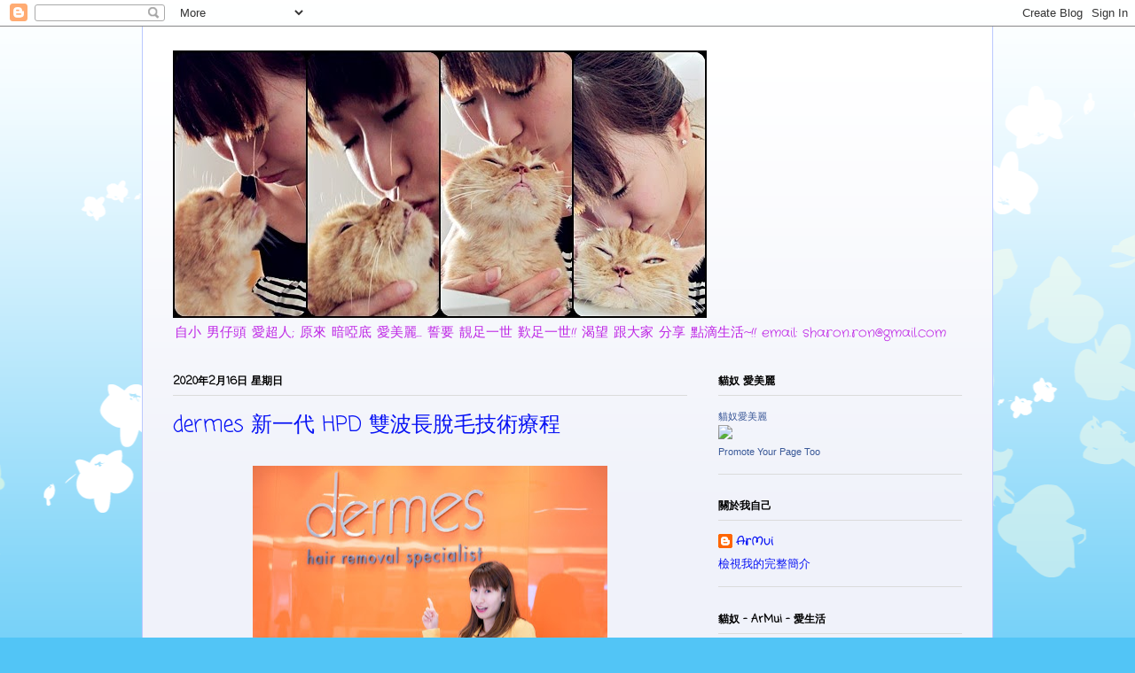

--- FILE ---
content_type: text/html; charset=UTF-8
request_url: http://www.sharonkwok.co/2020/02/
body_size: 26494
content:
<!DOCTYPE html>
<html class='v2' dir='ltr' lang='zh-TW'>
<head>
<link href='https://www.blogger.com/static/v1/widgets/4128112664-css_bundle_v2.css' rel='stylesheet' type='text/css'/>
<meta content='width=1100' name='viewport'/>
<meta content='text/html; charset=UTF-8' http-equiv='Content-Type'/>
<meta content='blogger' name='generator'/>
<link href='http://www.sharonkwok.co/favicon.ico' rel='icon' type='image/x-icon'/>
<link href='http://www.sharonkwok.co/2020/02/' rel='canonical'/>
<link rel="alternate" type="application/atom+xml" title="貓奴 - ArMui - 愛生活 - Atom" href="http://www.sharonkwok.co/feeds/posts/default" />
<link rel="alternate" type="application/rss+xml" title="貓奴 - ArMui - 愛生活 - RSS" href="http://www.sharonkwok.co/feeds/posts/default?alt=rss" />
<link rel="service.post" type="application/atom+xml" title="貓奴 - ArMui - 愛生活 - Atom" href="https://www.blogger.com/feeds/8671484582881929455/posts/default" />
<!--Can't find substitution for tag [blog.ieCssRetrofitLinks]-->
<meta content='http://www.sharonkwok.co/2020/02/' property='og:url'/>
<meta content='貓奴 - ArMui - 愛生活' property='og:title'/>
<meta content='自小 男仔頭 愛超人; 原來 暗啞底 愛美麗... 誓要 靚足一世 歎足一世!! 

渴望 跟大家 分享 點滴生活~!!

email: sharon.ron@gmail.com' property='og:description'/>
<title>貓奴 - ArMui - 愛生活: 2月 2020</title>
<style type='text/css'>@font-face{font-family:'Coming Soon';font-style:normal;font-weight:400;font-display:swap;src:url(//fonts.gstatic.com/s/comingsoon/v20/qWcuB6mzpYL7AJ2VfdQR1t-VWDnRsDkg.woff2)format('woff2');unicode-range:U+0000-00FF,U+0131,U+0152-0153,U+02BB-02BC,U+02C6,U+02DA,U+02DC,U+0304,U+0308,U+0329,U+2000-206F,U+20AC,U+2122,U+2191,U+2193,U+2212,U+2215,U+FEFF,U+FFFD;}@font-face{font-family:'Crafty Girls';font-style:normal;font-weight:400;font-display:swap;src:url(//fonts.gstatic.com/s/craftygirls/v16/va9B4kXI39VaDdlPJo8N_NveRhf6Xl7Glw.woff2)format('woff2');unicode-range:U+0000-00FF,U+0131,U+0152-0153,U+02BB-02BC,U+02C6,U+02DA,U+02DC,U+0304,U+0308,U+0329,U+2000-206F,U+20AC,U+2122,U+2191,U+2193,U+2212,U+2215,U+FEFF,U+FFFD;}</style>
<style id='page-skin-1' type='text/css'><!--
/*
-----------------------------------------------
Blogger Template Style
Name:     Ethereal
Designer: Jason Morrow
URL:      jasonmorrow.etsy.com
----------------------------------------------- */
/* Content
----------------------------------------------- */
body {
font: normal normal 13px Crafty Girls;
color: #000000;
background: #52c5f6 none repeat-x scroll top left;
}
html body .content-outer {
min-width: 0;
max-width: 100%;
width: 100%;
}
a:link {
text-decoration: none;
color: #0813f4;
}
a:visited {
text-decoration: none;
color: #4d469c;
}
a:hover {
text-decoration: underline;
color: #ff00ff;
}
.main-inner {
padding-top: 15px;
}
.body-fauxcolumn-outer {
background: transparent url(//themes.googleusercontent.com/image?id=0BwVBOzw_-hbMMDZjM2Q4YjctMTY2OC00ZGU2LWJjZDYtODVjOGRiOThlMGQ3) repeat-x scroll top center;
}
.content-fauxcolumns .fauxcolumn-inner {
background: #f0f2fa url(//www.blogblog.com/1kt/ethereal/white-fade.png) repeat-x scroll top left;
border-left: 1px solid #bbc8ff;
border-right: 1px solid #bbc8ff;
}
/* Flexible Background
----------------------------------------------- */
.content-fauxcolumn-outer .fauxborder-left {
width: 100%;
padding-left: 0;
margin-left: -0;
background-color: transparent;
background-image: none;
background-repeat: no-repeat;
background-position: left top;
}
.content-fauxcolumn-outer .fauxborder-right {
margin-right: -0;
width: 0;
background-color: transparent;
background-image: none;
background-repeat: no-repeat;
background-position: right top;
}
/* Columns
----------------------------------------------- */
.content-inner {
padding: 0;
}
/* Header
----------------------------------------------- */
.header-inner {
padding: 27px 0 3px;
}
.header-inner .section {
margin: 0 35px;
}
.Header h1 {
font: normal normal 60px Crafty Girls;
color: #0000ff;
}
.Header h1 a {
color: #0000ff;
}
.Header .description {
font-size: 115%;
color: #be26e5;
}
.header-inner .Header .titlewrapper,
.header-inner .Header .descriptionwrapper {
padding-left: 0;
padding-right: 0;
margin-bottom: 0;
}
/* Tabs
----------------------------------------------- */
.tabs-outer {
position: relative;
background: transparent;
}
.tabs-cap-top, .tabs-cap-bottom {
position: absolute;
width: 100%;
}
.tabs-cap-bottom {
bottom: 0;
}
.tabs-inner {
padding: 0;
}
.tabs-inner .section {
margin: 0 35px;
}
*+html body .tabs-inner .widget li {
padding: 1px;
}
.PageList {
border-bottom: 1px solid #c2d8fa;
}
.tabs-inner .widget li.selected a,
.tabs-inner .widget li a:hover {
position: relative;
-moz-border-radius-topleft: 5px;
-moz-border-radius-topright: 5px;
-webkit-border-top-left-radius: 5px;
-webkit-border-top-right-radius: 5px;
-goog-ms-border-top-left-radius: 5px;
-goog-ms-border-top-right-radius: 5px;
border-top-left-radius: 5px;
border-top-right-radius: 5px;
background: #4eabff none ;
color: #000000;
}
.tabs-inner .widget li a {
display: inline-block;
margin: 0;
margin-right: 1px;
padding: .65em 1.5em;
font: normal normal 12px Crafty Girls;
color: #000000;
background-color: #c2d8fa;
-moz-border-radius-topleft: 5px;
-moz-border-radius-topright: 5px;
-webkit-border-top-left-radius: 5px;
-webkit-border-top-right-radius: 5px;
-goog-ms-border-top-left-radius: 5px;
-goog-ms-border-top-right-radius: 5px;
border-top-left-radius: 5px;
border-top-right-radius: 5px;
}
/* Headings
----------------------------------------------- */
h2 {
font: normal bold 12px Coming Soon;
color: #000000;
}
/* Widgets
----------------------------------------------- */
.main-inner .column-left-inner {
padding: 0 0 0 20px;
}
.main-inner .column-left-inner .section {
margin-right: 0;
}
.main-inner .column-right-inner {
padding: 0 20px 0 0;
}
.main-inner .column-right-inner .section {
margin-left: 0;
}
.main-inner .section {
padding: 0;
}
.main-inner .widget {
padding: 0 0 15px;
margin: 20px 0;
border-bottom: 1px solid #dbdbdb;
}
.main-inner .widget h2 {
margin: 0;
padding: .6em 0 .5em;
}
.footer-inner .widget h2 {
padding: 0 0 .4em;
}
.main-inner .widget h2 + div, .footer-inner .widget h2 + div {
padding-top: 15px;
}
.main-inner .widget .widget-content {
margin: 0;
padding: 15px 0 0;
}
.main-inner .widget ul, .main-inner .widget #ArchiveList ul.flat {
margin: -15px -15px -15px;
padding: 0;
list-style: none;
}
.main-inner .sidebar .widget h2 {
border-bottom: 1px solid #dbdbdb;
}
.main-inner .widget #ArchiveList {
margin: -15px 0 0;
}
.main-inner .widget ul li, .main-inner .widget #ArchiveList ul.flat li {
padding: .5em 15px;
text-indent: 0;
}
.main-inner .widget #ArchiveList ul li {
padding-top: .25em;
padding-bottom: .25em;
}
.main-inner .widget ul li:first-child, .main-inner .widget #ArchiveList ul.flat li:first-child {
border-top: none;
}
.main-inner .widget ul li:last-child, .main-inner .widget #ArchiveList ul.flat li:last-child {
border-bottom: none;
}
.main-inner .widget .post-body ul {
padding: 0 2.5em;
margin: .5em 0;
list-style: disc;
}
.main-inner .widget .post-body ul li {
padding: 0.25em 0;
margin-bottom: .25em;
color: #000000;
border: none;
}
.footer-inner .widget ul {
padding: 0;
list-style: none;
}
.widget .zippy {
color: #f5f6fa;
}
/* Posts
----------------------------------------------- */
.main.section {
margin: 0 20px;
}
body .main-inner .Blog {
padding: 0;
background-color: transparent;
border: none;
}
.main-inner .widget h2.date-header {
border-bottom: 1px solid #dbdbdb;
}
.date-outer {
position: relative;
margin: 15px 0 20px;
}
.date-outer:first-child {
margin-top: 0;
}
.date-posts {
clear: both;
}
.post-outer, .inline-ad {
border-bottom: 1px solid #dbdbdb;
padding: 30px 0;
}
.post-outer {
padding-bottom: 10px;
}
.post-outer:first-child {
padding-top: 0;
border-top: none;
}
.post-outer:last-child, .inline-ad:last-child {
border-bottom: none;
}
.post-body img {
padding: 8px;
}
h3.post-title, h4 {
font: normal normal 24px Coming Soon;
color: #0813f4;
}
h3.post-title a {
font: normal normal 24px Coming Soon;
color: #0813f4;
text-decoration: none;
}
h3.post-title a:hover {
color: #ff00ff;
text-decoration: underline;
}
.post-header {
margin: 0 0 1.5em;
}
.post-body {
line-height: 1.4;
}
.post-footer {
margin: 1.5em 0 0;
}
#blog-pager {
padding: 15px;
}
.blog-feeds, .post-feeds {
margin: 1em 0;
text-align: center;
}
.post-outer .comments {
margin-top: 2em;
}
/* Comments
----------------------------------------------- */
.comments .comments-content .icon.blog-author {
background-repeat: no-repeat;
background-image: url([data-uri]);
}
.comments .comments-content .loadmore a {
background: #f0f2fa url(//www.blogblog.com/1kt/ethereal/white-fade.png) repeat-x scroll top left;
}
.comments .comments-content .loadmore a {
border-top: 1px solid #dbdbdb;
border-bottom: 1px solid #dbdbdb;
}
.comments .comment-thread.inline-thread {
background: #f0f2fa url(//www.blogblog.com/1kt/ethereal/white-fade.png) repeat-x scroll top left;
}
.comments .continue {
border-top: 2px solid #dbdbdb;
}
/* Footer
----------------------------------------------- */
.footer-inner {
padding: 30px 0;
overflow: hidden;
}
/* Mobile
----------------------------------------------- */
body.mobile  {
background-size: auto
}
.mobile .body-fauxcolumn-outer {
background: ;
}
.mobile .content-fauxcolumns .fauxcolumn-inner {
opacity: 0.75;
}
.mobile .content-fauxcolumn-outer .fauxborder-right {
margin-right: 0;
}
.mobile-link-button {
background-color: #4eabff;
}
.mobile-link-button a:link, .mobile-link-button a:visited {
color: #000000;
}
.mobile-index-contents {
color: #444444;
}
.mobile .body-fauxcolumn-outer {
background-size: 100% auto;
}
.mobile .mobile-date-outer {
border-bottom: transparent;
}
.mobile .PageList {
border-bottom: none;
}
.mobile .tabs-inner .section {
margin: 0;
}
.mobile .tabs-inner .PageList .widget-content {
background: #4eabff none;
color: #000000;
}
.mobile .tabs-inner .PageList .widget-content .pagelist-arrow {
border-left: 1px solid #000000;
}
.mobile .footer-inner {
overflow: visible;
}
body.mobile .AdSense {
margin: 0 -10px;
}

--></style>
<style id='template-skin-1' type='text/css'><!--
body {
min-width: 960px;
}
.content-outer, .content-fauxcolumn-outer, .region-inner {
min-width: 960px;
max-width: 960px;
_width: 960px;
}
.main-inner .columns {
padding-left: 0;
padding-right: 310px;
}
.main-inner .fauxcolumn-center-outer {
left: 0;
right: 310px;
/* IE6 does not respect left and right together */
_width: expression(this.parentNode.offsetWidth -
parseInt("0") -
parseInt("310px") + 'px');
}
.main-inner .fauxcolumn-left-outer {
width: 0;
}
.main-inner .fauxcolumn-right-outer {
width: 310px;
}
.main-inner .column-left-outer {
width: 0;
right: 100%;
margin-left: -0;
}
.main-inner .column-right-outer {
width: 310px;
margin-right: -310px;
}
#layout {
min-width: 0;
}
#layout .content-outer {
min-width: 0;
width: 800px;
}
#layout .region-inner {
min-width: 0;
width: auto;
}
body#layout div.add_widget {
padding: 8px;
}
body#layout div.add_widget a {
margin-left: 32px;
}
--></style>
<link href='https://www.blogger.com/dyn-css/authorization.css?targetBlogID=8671484582881929455&amp;zx=1a917036-d2cc-4ce5-af9a-86d38884b963' media='none' onload='if(media!=&#39;all&#39;)media=&#39;all&#39;' rel='stylesheet'/><noscript><link href='https://www.blogger.com/dyn-css/authorization.css?targetBlogID=8671484582881929455&amp;zx=1a917036-d2cc-4ce5-af9a-86d38884b963' rel='stylesheet'/></noscript>
<meta name='google-adsense-platform-account' content='ca-host-pub-1556223355139109'/>
<meta name='google-adsense-platform-domain' content='blogspot.com'/>

</head>
<body class='loading variant-blossoms1Blue'>
<div class='navbar section' id='navbar' name='導覽列'><div class='widget Navbar' data-version='1' id='Navbar1'><script type="text/javascript">
    function setAttributeOnload(object, attribute, val) {
      if(window.addEventListener) {
        window.addEventListener('load',
          function(){ object[attribute] = val; }, false);
      } else {
        window.attachEvent('onload', function(){ object[attribute] = val; });
      }
    }
  </script>
<div id="navbar-iframe-container"></div>
<script type="text/javascript" src="https://apis.google.com/js/platform.js"></script>
<script type="text/javascript">
      gapi.load("gapi.iframes:gapi.iframes.style.bubble", function() {
        if (gapi.iframes && gapi.iframes.getContext) {
          gapi.iframes.getContext().openChild({
              url: 'https://www.blogger.com/navbar/8671484582881929455?origin\x3dhttp://www.sharonkwok.co',
              where: document.getElementById("navbar-iframe-container"),
              id: "navbar-iframe"
          });
        }
      });
    </script><script type="text/javascript">
(function() {
var script = document.createElement('script');
script.type = 'text/javascript';
script.src = '//pagead2.googlesyndication.com/pagead/js/google_top_exp.js';
var head = document.getElementsByTagName('head')[0];
if (head) {
head.appendChild(script);
}})();
</script>
</div></div>
<div class='body-fauxcolumns'>
<div class='fauxcolumn-outer body-fauxcolumn-outer'>
<div class='cap-top'>
<div class='cap-left'></div>
<div class='cap-right'></div>
</div>
<div class='fauxborder-left'>
<div class='fauxborder-right'></div>
<div class='fauxcolumn-inner'>
</div>
</div>
<div class='cap-bottom'>
<div class='cap-left'></div>
<div class='cap-right'></div>
</div>
</div>
</div>
<div class='content'>
<div class='content-fauxcolumns'>
<div class='fauxcolumn-outer content-fauxcolumn-outer'>
<div class='cap-top'>
<div class='cap-left'></div>
<div class='cap-right'></div>
</div>
<div class='fauxborder-left'>
<div class='fauxborder-right'></div>
<div class='fauxcolumn-inner'>
</div>
</div>
<div class='cap-bottom'>
<div class='cap-left'></div>
<div class='cap-right'></div>
</div>
</div>
</div>
<div class='content-outer'>
<div class='content-cap-top cap-top'>
<div class='cap-left'></div>
<div class='cap-right'></div>
</div>
<div class='fauxborder-left content-fauxborder-left'>
<div class='fauxborder-right content-fauxborder-right'></div>
<div class='content-inner'>
<header>
<div class='header-outer'>
<div class='header-cap-top cap-top'>
<div class='cap-left'></div>
<div class='cap-right'></div>
</div>
<div class='fauxborder-left header-fauxborder-left'>
<div class='fauxborder-right header-fauxborder-right'></div>
<div class='region-inner header-inner'>
<div class='header section' id='header' name='標頭'><div class='widget Header' data-version='1' id='Header1'>
<div id='header-inner'>
<a href='http://www.sharonkwok.co/' style='display: block'>
<img alt='貓奴 - ArMui - 愛生活' height='302px; ' id='Header1_headerimg' src='https://blogger.googleusercontent.com/img/b/R29vZ2xl/AVvXsEgR98OAtIqxKaAyytmS5DxeHwqfB4L9ccSxvvJuIwfVUSp4HnckApZVdTVZApV_SQkKOp5AXGQmQot5360Fby8UOCKt5ke1sRbl2aMOSAakzQNLviNS0aFE0sQKtvA1meBhYEuoQ6vZlXFD/s1600/photo+%25281%2529.JPG' style='display: block' width='602px; '/>
</a>
<div class='descriptionwrapper'>
<p class='description'><span>自小 男仔頭 愛超人; 原來 暗啞底 愛美麗... 誓要 靚足一世 歎足一世!! 

渴望 跟大家 分享 點滴生活~!!

email: sharon.ron@gmail.com</span></p>
</div>
</div>
</div></div>
</div>
</div>
<div class='header-cap-bottom cap-bottom'>
<div class='cap-left'></div>
<div class='cap-right'></div>
</div>
</div>
</header>
<div class='tabs-outer'>
<div class='tabs-cap-top cap-top'>
<div class='cap-left'></div>
<div class='cap-right'></div>
</div>
<div class='fauxborder-left tabs-fauxborder-left'>
<div class='fauxborder-right tabs-fauxborder-right'></div>
<div class='region-inner tabs-inner'>
<div class='tabs no-items section' id='crosscol' name='跨欄區'></div>
<div class='tabs no-items section' id='crosscol-overflow' name='Cross-Column 2'></div>
</div>
</div>
<div class='tabs-cap-bottom cap-bottom'>
<div class='cap-left'></div>
<div class='cap-right'></div>
</div>
</div>
<div class='main-outer'>
<div class='main-cap-top cap-top'>
<div class='cap-left'></div>
<div class='cap-right'></div>
</div>
<div class='fauxborder-left main-fauxborder-left'>
<div class='fauxborder-right main-fauxborder-right'></div>
<div class='region-inner main-inner'>
<div class='columns fauxcolumns'>
<div class='fauxcolumn-outer fauxcolumn-center-outer'>
<div class='cap-top'>
<div class='cap-left'></div>
<div class='cap-right'></div>
</div>
<div class='fauxborder-left'>
<div class='fauxborder-right'></div>
<div class='fauxcolumn-inner'>
</div>
</div>
<div class='cap-bottom'>
<div class='cap-left'></div>
<div class='cap-right'></div>
</div>
</div>
<div class='fauxcolumn-outer fauxcolumn-left-outer'>
<div class='cap-top'>
<div class='cap-left'></div>
<div class='cap-right'></div>
</div>
<div class='fauxborder-left'>
<div class='fauxborder-right'></div>
<div class='fauxcolumn-inner'>
</div>
</div>
<div class='cap-bottom'>
<div class='cap-left'></div>
<div class='cap-right'></div>
</div>
</div>
<div class='fauxcolumn-outer fauxcolumn-right-outer'>
<div class='cap-top'>
<div class='cap-left'></div>
<div class='cap-right'></div>
</div>
<div class='fauxborder-left'>
<div class='fauxborder-right'></div>
<div class='fauxcolumn-inner'>
</div>
</div>
<div class='cap-bottom'>
<div class='cap-left'></div>
<div class='cap-right'></div>
</div>
</div>
<!-- corrects IE6 width calculation -->
<div class='columns-inner'>
<div class='column-center-outer'>
<div class='column-center-inner'>
<div class='main section' id='main' name='主版面'><div class='widget Blog' data-version='1' id='Blog1'>
<div class='blog-posts hfeed'>

          <div class="date-outer">
        
<h2 class='date-header'><span>2020年2月16日 星期日</span></h2>

          <div class="date-posts">
        
<div class='post-outer'>
<div class='post hentry uncustomized-post-template' itemprop='blogPost' itemscope='itemscope' itemtype='http://schema.org/BlogPosting'>
<meta content='https://blogger.googleusercontent.com/img/b/R29vZ2xl/AVvXsEjslJNp9GPGbFuoMHeHxHSO7aUT2wuo2CXIZQrPSTc5AozTECacRRqB8oBaiva3K9lG5Pelm84s3wQxRZCQAj8ZODRZijU8662zDafcMI2mZeon_MZ_jPyYBR-i5rFM6HBT-Em_tHeOD8Q/s400/86712352_3709528972420577_7984688797080092672_o.jpg' itemprop='image_url'/>
<meta content='8671484582881929455' itemprop='blogId'/>
<meta content='8818232360521075013' itemprop='postId'/>
<a name='8818232360521075013'></a>
<h3 class='post-title entry-title' itemprop='name'>
<a href='http://www.sharonkwok.co/2020/02/dermes-hpd.html'>dermes 新一代 HPD 雙波長脫毛技術療程</a>
</h3>
<div class='post-header'>
<div class='post-header-line-1'></div>
</div>
<div class='post-body entry-content' id='post-body-8818232360521075013' itemprop='description articleBody'>
<div class="separator" style="clear: both; text-align: center;">
<a href="https://blogger.googleusercontent.com/img/b/R29vZ2xl/AVvXsEjslJNp9GPGbFuoMHeHxHSO7aUT2wuo2CXIZQrPSTc5AozTECacRRqB8oBaiva3K9lG5Pelm84s3wQxRZCQAj8ZODRZijU8662zDafcMI2mZeon_MZ_jPyYBR-i5rFM6HBT-Em_tHeOD8Q/s1600/86712352_3709528972420577_7984688797080092672_o.jpg" imageanchor="1" style="margin-left: 1em; margin-right: 1em;"><img border="0" data-original-height="1067" data-original-width="1600" height="266" src="https://blogger.googleusercontent.com/img/b/R29vZ2xl/AVvXsEjslJNp9GPGbFuoMHeHxHSO7aUT2wuo2CXIZQrPSTc5AozTECacRRqB8oBaiva3K9lG5Pelm84s3wQxRZCQAj8ZODRZijU8662zDafcMI2mZeon_MZ_jPyYBR-i5rFM6HBT-Em_tHeOD8Q/s400/86712352_3709528972420577_7984688797080092672_o.jpg" width="400" /></a></div>
<div class="separator" style="clear: both; text-align: center;">
<br /></div>
<div class="_5pbx userContent _3576" data-ft="{&quot;tn&quot;:&quot;K&quot;}" data-testid="post_message" id="js_6k" style="background-color: white; color: #1c1e21; font-family: system-ui, -apple-system, system-ui, &quot;.SFNSText-Regular&quot;, sans-serif; font-size: 15px; line-height: 1.38; margin-top: 6px;">
<div class="text_exposed_root text_exposed" id="id_5e4bff33ba1a32a13144995" style="display: inline; font-family: inherit;">
<div style="font-family: inherit; margin-bottom: 6px;">
dermes 新一代 HPD 雙波長脫毛技術療程&nbsp;感覺更好 成效更高</div>
<div class="text_exposed_show" style="display: inline; font-family: inherit;">
<div style="font-family: inherit; margin-bottom: 6px; margin-top: 6px;">
<br /></div>
</div>
</div>
</div>
<br />
<div class="separator" style="clear: both; text-align: center;">
<a href="https://blogger.googleusercontent.com/img/b/R29vZ2xl/AVvXsEhvagWtsDq7lkzm2hfb4Ouf-v7SvMUJznrFqZBm2v5V6nPxEgK35v6Y8DwpoHdmis9NuLz1q_azz4IwaU-X1GhX6xqb9JYB74xgopI1s2S3qendDsanE3qH_PIzWkcWeqvmQIGJyoO8Ufo/s1600/87037548_3709529112420563_193895435289493504_o.jpg" imageanchor="1" style="margin-left: 1em; margin-right: 1em;"><img border="0" data-original-height="1600" data-original-width="1067" height="400" src="https://blogger.googleusercontent.com/img/b/R29vZ2xl/AVvXsEhvagWtsDq7lkzm2hfb4Ouf-v7SvMUJznrFqZBm2v5V6nPxEgK35v6Y8DwpoHdmis9NuLz1q_azz4IwaU-X1GhX6xqb9JYB74xgopI1s2S3qendDsanE3qH_PIzWkcWeqvmQIGJyoO8Ufo/s400/87037548_3709529112420563_193895435289493504_o.jpg" width="266" /></a></div>
<br />
<div style="font-family: inherit; margin-bottom: 6px; margin-top: 6px;">
Keep 住全身&nbsp;白白滑滑, 著咩類型嘅衫&nbsp;都隨時 ready, 無論&nbsp;約會 定&nbsp;影相留念,都留下 乾淨自信嘅好感覺好印象~<br />
作為多年用家 真心覺得激光脫毛堅 work, 係我愛自己嘅自豪投資黎~</div>
<div style="font-family: inherit; margin-bottom: 6px; margin-top: 6px;">
<br style="background-color: white; color: #1c1e21; font-family: system-ui, -apple-system, system-ui, &quot;.SFNSText-Regular&quot;, sans-serif; font-size: 15px;" /></div>
<br />
<div class="separator" style="clear: both; text-align: center;">
<a href="https://blogger.googleusercontent.com/img/b/R29vZ2xl/AVvXsEifrsaqEpf4WYky-Cbnlzp8c5HtrvHLJ8nIjm9vqv14BgjQWUVOIQbyEwly1QlALzjxjUg7CWWjsakv8g1AhURady9wLYHLceNCbvM-Jjm0cUwRm8-1NFmHyb6itTGgGbX9Th_BwgCVAB0/s1600/Screenshot+2020-02-18+at+10.56.43+PM.png" imageanchor="1" style="margin-left: 1em; margin-right: 1em;"><img border="0" data-original-height="1464" data-original-width="988" height="400" src="https://blogger.googleusercontent.com/img/b/R29vZ2xl/AVvXsEifrsaqEpf4WYky-Cbnlzp8c5HtrvHLJ8nIjm9vqv14BgjQWUVOIQbyEwly1QlALzjxjUg7CWWjsakv8g1AhURady9wLYHLceNCbvM-Jjm0cUwRm8-1NFmHyb6itTGgGbX9Th_BwgCVAB0/s400/Screenshot+2020-02-18+at+10.56.43+PM.png" width="268" /></a></div>
<div class="separator" style="clear: both; text-align: center;">
<br /></div>
<div class="separator" style="clear: both; text-align: justify;">
<span style="background-color: white; color: #1c1e21; font-family: , , , &quot;.sfnstext-regular&quot; , sans-serif; font-size: 15px;">激光脫毛 安全高效, 唔使成日自己顧住就住要打理未, 更加 唔使換好衫先黎發現未處理好 d 礙眼毛毛~</span></div>
<br />
<div class="separator" style="clear: both; text-align: center;">
<a href="https://blogger.googleusercontent.com/img/b/R29vZ2xl/AVvXsEg_aQ4LTUJZbAcWbaxuJ0fHgTBPxW7g8TZaUlnUQvbxh4FQV261UslHBg4zn8Y4DfxsHxgoXvx27SR_lafrjhnJh1fqo-jztlyuzEGU0jgvmznOv9o10cbsE8-Hj_7xoGgNVEIcF1-mG6U/s1600/IMG_20200218_222442_748.jpg" imageanchor="1" style="margin-left: 1em; margin-right: 1em;"><img border="0" data-original-height="1067" data-original-width="1600" height="426" src="https://blogger.googleusercontent.com/img/b/R29vZ2xl/AVvXsEg_aQ4LTUJZbAcWbaxuJ0fHgTBPxW7g8TZaUlnUQvbxh4FQV261UslHBg4zn8Y4DfxsHxgoXvx27SR_lafrjhnJh1fqo-jztlyuzEGU0jgvmznOv9o10cbsE8-Hj_7xoGgNVEIcF1-mG6U/s640/IMG_20200218_222442_748.jpg" width="640" /></a></div>
<br />
<br />
<div style="background-color: white; color: #1c1e21; font-family: inherit; font-size: 15px; margin-bottom: 6px;">
全新HPD雙波長激光脫毛技術結合 810nm + 940nm 雙激光波長, 分別針對毛髮黑色素及毛囊血紅素, 雙重破壞毛髮再生力,連幼細毛毛都可以撃脫到!!!</div>
<div style="background-color: white; color: #1c1e21; font-family: inherit; font-size: 15px; margin-bottom: 6px;">
<br />
仲唔使敷冰吹凍風, 暖暖的 look 過目標部位就 ok 喇, 仲有即時變白滑效果!</div>
<div style="background-color: white; color: #1c1e21; font-family: inherit; font-size: 15px; margin-bottom: 6px; margin-top: 6px;">
<br /></div>
<div class="separator" style="clear: both; text-align: center;">
<a href="https://blogger.googleusercontent.com/img/b/R29vZ2xl/AVvXsEhi0djLnvm_tcm6zSanS17j2mKPpdOGX2PglK_oCls4Tojtlom4kul6WUd8ySyexbjd4O8d5Bu5PvlcztkMHGwnaAhAja65bjJ_bSgx3tVf7AbckgnAJ4HRW3yXSXGxEc2XMaE3jH2eGtM/s1600/DSC00447.jpg" imageanchor="1" style="margin-left: 1em; margin-right: 1em;"><img border="0" data-original-height="1068" data-original-width="1600" height="266" src="https://blogger.googleusercontent.com/img/b/R29vZ2xl/AVvXsEhi0djLnvm_tcm6zSanS17j2mKPpdOGX2PglK_oCls4Tojtlom4kul6WUd8ySyexbjd4O8d5Bu5PvlcztkMHGwnaAhAja65bjJ_bSgx3tVf7AbckgnAJ4HRW3yXSXGxEc2XMaE3jH2eGtM/s400/DSC00447.jpg" width="400" /></a></div>
<div class="separator" style="clear: both; text-align: center;">
<br /></div>
<div class="separator" style="clear: both; text-align: center;">
<br /></div>
<div style="background-color: white; color: #1c1e21; font-family: inherit; font-size: 15px; margin-bottom: 6px; margin-top: 6px;">
想試 全新 HPD 雙波長激光脫毛技術,<br />
去呢度<br />
<a data-ft="{&quot;tn&quot;:&quot;-U&quot;}" data-lynx-mode="async" href="https://l.facebook.com/l.php?u=https%3A%2F%2Fbit.ly%2FDKOLP0120F%3Ffbclid%3DIwAR2cr8VjW1AwO-yQWautMQD_6cHc26KikBXU30XUBQsZTTcBlJkUcWXmxdU&amp;h=[base64]" rel="noopener nofollow" style="color: #385898; cursor: pointer; font-family: inherit; text-decoration-line: none;" target="_blank">http://bit.ly/DKOLP0120F</a></div>
<div style="background-color: white; color: #1c1e21; font-family: inherit; font-size: 15px; margin-bottom: 6px; margin-top: 6px;">
就可以即時免費登記試做新技術喇!<br />
仲有 3個部位比大家自選添啊~</div>
<div class="separator" style="clear: both; text-align: center;">
<br /></div>
<div class="separator" style="clear: both; text-align: center;">
<a href="https://blogger.googleusercontent.com/img/b/R29vZ2xl/AVvXsEi3DdTmitx9_mtr-7RAlVbSi-pgOXpOrCMbPFfnc9CaPNLUAvWjPJbR8nDFy3ahhiW1eVTsQWssDPq5wpXpGNFM7r6LH1HuLqAEKkP67erItiuDNwYVodpr5eNwyI40pDD43W9CiioWsyM/s1600/DSC00216+e.jpg" imageanchor="1" style="margin-left: 1em; margin-right: 1em;"><img border="0" data-original-height="1068" data-original-width="1600" height="266" src="https://blogger.googleusercontent.com/img/b/R29vZ2xl/AVvXsEi3DdTmitx9_mtr-7RAlVbSi-pgOXpOrCMbPFfnc9CaPNLUAvWjPJbR8nDFy3ahhiW1eVTsQWssDPq5wpXpGNFM7r6LH1HuLqAEKkP67erItiuDNwYVodpr5eNwyI40pDD43W9CiioWsyM/s400/DSC00216+e.jpg" width="400" /></a></div>
<div class="separator" style="clear: both; text-align: center;">
<br /></div>
<div class="separator" style="clear: both; text-align: center;">
<span style="background-color: #f3f3f3;"><span style="font-size: x-small;"><br /></span></span></div>
<div class="separator" style="clear: both; text-align: center;">
<span style="background-color: #f3f3f3;"><span style="font-size: x-small;"><br /></span></span></div>
<div class="separator" style="clear: both; text-align: center;">
<span style="background-color: #f3f3f3;"><span style="font-size: x-small;"><br /></span></span></div>
<div class="separator" style="clear: both; font-family: &quot;Crafty Girls&quot;; text-align: justify;">
<span style="background-color: #f3f3f3; font-family: arial, helvetica, sans-serif;"><span style="font-size: x-small;">* 產品由 dermes 提供</span></span></div>
<div class="separator" style="clear: both; font-family: &quot;Crafty Girls&quot;; text-align: justify;">
<span style="background-color: #f3f3f3; font-family: arial, helvetica, sans-serif;"><span style="font-size: x-small;">內容分享純屬個人感受<span class="s2" style="font-kerning: none; font-stretch: normal; font-variant-east-asian: normal; font-variant-numeric: normal; line-height: normal; text-align: start;">,&nbsp;</span>感受人人不盡相同啊<span class="s2" style="font-kerning: none; font-stretch: normal; font-variant-east-asian: normal; font-variant-numeric: normal; line-height: normal; text-align: start;">~</span></span></span></div>
<div style="font-family: &quot;Crafty Girls&quot;; margin-bottom: 6px; margin-top: 6px;">
<span style="background-color: #f3f3f3; font-family: arial, helvetica, sans-serif;"><span style="font-size: x-small;"><br /></span></span></div>
<div class="p4" style="font-family: &quot;Crafty Girls&quot;;">
<span style="background-color: #f3f3f3; font-family: arial, helvetica, sans-serif;"><span style="font-size: x-small;"><span class="s3" style="font-stretch: normal; line-height: normal;">歡迎電郵聯絡</span><span class="s4" style="font-stretch: normal; line-height: normal;">:&nbsp;<span class="s5" style="font-stretch: normal; line-height: normal;"><a href="mailto:sharon.ron@gmail.com" style="color: #4d469c; text-decoration-line: none;">sharon.ron@gmail.com</a></span></span>&nbsp;&amp;&nbsp;<span class="s6" style="-webkit-text-stroke-color: rgb(77, 70, 156); font-kerning: none; text-decoration-line: underline;"><a href="mailto:sharonkwok214@gmail.com" style="color: #4d469c; text-decoration-line: none;">sharonkwok214@gmail.com</a></span></span></span></div>
<div class="p4" style="font-family: &quot;Crafty Girls&quot;;">
<span class="s4" style="font-stretch: normal; line-height: normal;"><span style="background-color: #f3f3f3; font-family: arial, helvetica, sans-serif;"><span style="font-size: x-small;">Main blog:&nbsp;<span class="s5" style="font-stretch: normal; line-height: normal;"><a href="http://www.sharonkwok.co/" style="color: #4d469c; text-decoration-line: none;">www.sharonkwok.co</a></span></span></span></span></div>
<div class="p4" style="font-family: &quot;Crafty Girls&quot;;">
<span class="s4" style="font-stretch: normal; line-height: normal;"><span style="background-color: #f3f3f3; font-family: arial, helvetica, sans-serif;"><span style="font-size: x-small;">Facebook page:&nbsp;<span class="s5" style="font-stretch: normal; line-height: normal;"><a href="https://www.facebook.com/sharonkwp" style="color: #4d469c; text-decoration-line: none;">https://www.facebook.com/sharonkwp</a></span></span></span></span></div>
<div class="separator" style="clear: both; font-family: &quot;Crafty Girls&quot;; text-align: center;">
<span style="font-size: x-small;"><span style="background-color: #f3f3f3; font-family: arial, helvetica, sans-serif;"></span></span></div>
<div class="separator" style="clear: both; font-family: &quot;Crafty Girls&quot;;">
<span style="background-color: #f3f3f3; font-family: arial, helvetica, sans-serif;"><span style="font-size: x-small;"><span lang="ZH-TW" style="background-attachment: initial; background-clip: initial; background-image: initial; background-origin: initial; background-position: initial; background-repeat: initial; background-size: initial;"></span><span lang="ZH-TW" style="background-attachment: initial; background-clip: initial; background-image: initial; background-origin: initial; background-position: initial; background-repeat: initial; background-size: initial;"><o:p></o:p></span></span></span></div>
<div class="Default" style="border: none; font-family: &quot;Crafty Girls&quot;; margin: 0cm 0cm 0.0001pt;">
<span lang="EN-US"><o:p><span style="background-color: #f3f3f3; font-family: arial, helvetica, sans-serif;"><span style="font-size: x-small;">ig:&nbsp;<span class="s5" style="font-stretch: normal; line-height: normal;"><a href="https://www.instagram.com/sharonkwok112/" style="color: #4d469c; text-decoration-line: none;">https://www.instagram.com/sharonkwok112</a></span></span></span></o:p></span></div>
<div>
<span lang="EN-US"><o:p><span style="background-color: #f3f3f3; font-family: arial, helvetica, sans-serif;"><br /></span></o:p></span></div>
<div class="_5pbx userContent _3576" data-ft="{&quot;tn&quot;:&quot;K&quot;}" data-testid="post_message" id="js_6k" style="background-color: white; color: #1c1e21; font-family: system-ui, -apple-system, system-ui, &quot;.SFNSText-Regular&quot;, sans-serif; font-size: 15px; line-height: 1.38; margin-top: 6px;">
<div class="text_exposed_root text_exposed" id="id_5e4bff33ba1a32a13144995" style="display: inline; font-family: inherit;">
<div class="text_exposed_show" style="display: inline; font-family: inherit;">
<div style="font-family: inherit; margin-bottom: 6px; margin-top: 6px;">
<a class="_58cn" data-ft="{&quot;type&quot;:104,&quot;tn&quot;:&quot;*N&quot;}" href="https://www.facebook.com/hashtag/gratushk?source=feed_text&amp;epa=HASHTAG&amp;__xts__%5B0%5D=68.[base64]&amp;__tn__=%2ANK-R" style="color: #385898; cursor: pointer; font-family: inherit; text-decoration-line: none;"><span class="_5afx" style="direction: ltr; font-family: inherit;"><span aria-label="主題標籤" class="_58cl _5afz" style="color: #365899; font-family: inherit; unicode-bidi: isolate;">#</span><span class="_58cm" style="font-family: inherit;">gratushk</span></span></a>&nbsp;<a class="_58cn" data-ft="{&quot;type&quot;:104,&quot;tn&quot;:&quot;*N&quot;}" href="https://www.facebook.com/hashtag/gratus?source=feed_text&amp;epa=HASHTAG&amp;__xts__%5B0%5D=68.[base64]&amp;__tn__=%2ANK-R" style="color: #385898; cursor: pointer; font-family: inherit; text-decoration-line: none;"><span class="_5afx" style="direction: ltr; font-family: inherit;"><span aria-label="主題標籤" class="_58cl _5afz" style="color: #365899; font-family: inherit; unicode-bidi: isolate;">#</span><span class="_58cm" style="font-family: inherit;">gratus</span></span></a>&nbsp;<a class="_58cn" data-ft="{&quot;type&quot;:104,&quot;tn&quot;:&quot;*N&quot;}" href="https://www.facebook.com/hashtag/gratusblogger?source=feed_text&amp;epa=HASHTAG&amp;__xts__%5B0%5D=68.[base64]&amp;__tn__=%2ANK-R" style="color: #385898; cursor: pointer; font-family: inherit; text-decoration-line: none;"><span class="_5afx" style="direction: ltr; font-family: inherit;"><span aria-label="主題標籤" class="_58cl _5afz" style="color: #365899; font-family: inherit; unicode-bidi: isolate;">#</span><span class="_58cm" style="font-family: inherit;">gratusblogger</span></span></a>&nbsp;<a class="_58cn" data-ft="{&quot;type&quot;:104,&quot;tn&quot;:&quot;*N&quot;}" href="https://www.facebook.com/hashtag/dermes?source=feed_text&amp;epa=HASHTAG&amp;__xts__%5B0%5D=68.[base64]&amp;__tn__=%2ANK-R" style="color: #385898; cursor: pointer; font-family: inherit; text-decoration-line: none;"><span class="_5afx" style="direction: ltr; font-family: inherit;"><span aria-label="主題標籤" class="_58cl _5afz" style="color: #365899; font-family: inherit; unicode-bidi: isolate;">#</span><span class="_58cm" style="font-family: inherit;">dermes</span></span></a>&nbsp;<a class="_58cn" data-ft="{&quot;type&quot;:104,&quot;tn&quot;:&quot;*N&quot;}" href="https://www.facebook.com/hashtag/newdermesjourney?source=feed_text&amp;epa=HASHTAG&amp;__xts__%5B0%5D=68.[base64]&amp;__tn__=%2ANK-R" style="color: #385898; cursor: pointer; font-family: inherit; text-decoration-line: none;"><span class="_5afx" style="direction: ltr; font-family: inherit;"><span aria-label="主題標籤" class="_58cl _5afz" style="color: #365899; font-family: inherit; unicode-bidi: isolate;">#</span><span class="_58cm" style="font-family: inherit;">NewdermesJourney</span></span></a>&nbsp;<span class="_5afx" style="color: #385898; cursor: pointer; direction: ltr; font-family: inherit;"><a class="_58cn" data-ft="{&quot;type&quot;:104,&quot;tn&quot;:&quot;*N&quot;}" href="https://www.facebook.com/hashtag/foreverdermesgirl?source=feed_text&amp;epa=HASHTAG&amp;__xts__%5B0%5D=68.[base64]&amp;__tn__=%2ANK-R" style="color: #385898; cursor: pointer; font-family: inherit; text-decoration-line: none;"><span aria-label="主題標籤" class="_58cl _5afz" style="color: #365899; font-family: inherit; unicode-bidi: isolate;">#</span><span class="_58cm" style="font-family: inherit;">ForeverdermesGir</span></a>l</span></div>
</div>
</div>
</div>
<br />
<div style='clear: both;'></div>
</div>
<div class='post-footer'>
<div class='post-footer-line post-footer-line-1'>
<span class='post-author vcard'>
張貼者&#65306;
<span class='fn' itemprop='author' itemscope='itemscope' itemtype='http://schema.org/Person'>
<meta content='https://www.blogger.com/profile/05491551307086754044' itemprop='url'/>
<a class='g-profile' href='https://www.blogger.com/profile/05491551307086754044' rel='author' title='author profile'>
<span itemprop='name'>ArMui</span>
</a>
</span>
</span>
<span class='post-timestamp'>
於
<meta content='http://www.sharonkwok.co/2020/02/dermes-hpd.html' itemprop='url'/>
<a class='timestamp-link' href='http://www.sharonkwok.co/2020/02/dermes-hpd.html' rel='bookmark' title='permanent link'><abbr class='published' itemprop='datePublished' title='2020-02-16T23:42:00+08:00'>晚上11:42</abbr></a>
</span>
<span class='post-comment-link'>
<a class='comment-link' href='http://www.sharonkwok.co/2020/02/dermes-hpd.html#comment-form' onclick=''>
沒有留言:
  </a>
</span>
<span class='post-icons'>
<span class='item-control blog-admin pid-1522341145'>
<a href='https://www.blogger.com/post-edit.g?blogID=8671484582881929455&postID=8818232360521075013&from=pencil' title='編輯文章'>
<img alt='' class='icon-action' height='18' src='https://resources.blogblog.com/img/icon18_edit_allbkg.gif' width='18'/>
</a>
</span>
</span>
<div class='post-share-buttons goog-inline-block'>
<a class='goog-inline-block share-button sb-email' href='https://www.blogger.com/share-post.g?blogID=8671484582881929455&postID=8818232360521075013&target=email' target='_blank' title='以電子郵件傳送這篇文章'><span class='share-button-link-text'>以電子郵件傳送這篇文章</span></a><a class='goog-inline-block share-button sb-blog' href='https://www.blogger.com/share-post.g?blogID=8671484582881929455&postID=8818232360521075013&target=blog' onclick='window.open(this.href, "_blank", "height=270,width=475"); return false;' target='_blank' title='BlogThis！'><span class='share-button-link-text'>BlogThis&#65281;</span></a><a class='goog-inline-block share-button sb-twitter' href='https://www.blogger.com/share-post.g?blogID=8671484582881929455&postID=8818232360521075013&target=twitter' target='_blank' title='分享至 X'><span class='share-button-link-text'>分享至 X</span></a><a class='goog-inline-block share-button sb-facebook' href='https://www.blogger.com/share-post.g?blogID=8671484582881929455&postID=8818232360521075013&target=facebook' onclick='window.open(this.href, "_blank", "height=430,width=640"); return false;' target='_blank' title='分享至 Facebook'><span class='share-button-link-text'>分享至 Facebook</span></a><a class='goog-inline-block share-button sb-pinterest' href='https://www.blogger.com/share-post.g?blogID=8671484582881929455&postID=8818232360521075013&target=pinterest' target='_blank' title='分享到 Pinterest'><span class='share-button-link-text'>分享到 Pinterest</span></a>
</div>
</div>
<div class='post-footer-line post-footer-line-2'>
<span class='post-labels'>
標籤&#65306;
<a href='http://www.sharonkwok.co/search/label/%E6%84%9B.%E7%BE%8E%E9%BA%97' rel='tag'>愛.美麗</a>,
<a href='http://www.sharonkwok.co/search/label/%E6%84%9B.%E9%96%92%E6%83%85' rel='tag'>愛.閒情</a>
</span>
</div>
<div class='post-footer-line post-footer-line-3'>
<span class='post-location'>
</span>
</div>
</div>
</div>
</div>

          </div></div>
        

          <div class="date-outer">
        
<h2 class='date-header'><span>2020年2月15日 星期六</span></h2>

          <div class="date-posts">
        
<div class='post-outer'>
<div class='post hentry uncustomized-post-template' itemprop='blogPost' itemscope='itemscope' itemtype='http://schema.org/BlogPosting'>
<meta content='https://blogger.googleusercontent.com/img/b/R29vZ2xl/AVvXsEjRvTwv674aYy1fhKXGjKs9JOxYdFgWyDuJDx2GB0IRSPcgFcttWYuAfelPFLGatx-0YgYvuIGnrbtePJ6Y5FrOfd51sgy2iuqXPJ-JrSO87Fp_PJhty4akckYQKFuHl2CQL1WKQuFrCD4/s400/86857547_3702953536411454_4915849804124258304_o.jpg' itemprop='image_url'/>
<meta content='8671484582881929455' itemprop='blogId'/>
<meta content='1851419926705446496' itemprop='postId'/>
<a name='1851419926705446496'></a>
<h3 class='post-title entry-title' itemprop='name'>
<a href='http://www.sharonkwok.co/2020/02/gel-plus.html'>Gel Plus 更新生活膚啫喱面膜 </a>
</h3>
<div class='post-header'>
<div class='post-header-line-1'></div>
</div>
<div class='post-body entry-content' id='post-body-1851419926705446496' itemprop='description articleBody'>
<div style="background-color: white; color: #1c1e21; font-family: system-ui, -apple-system, system-ui, &quot;.SFNSText-Regular&quot;, sans-serif; font-size: 15px; margin-bottom: 6px;">
想靚靚,&nbsp;&nbsp;皮膚要抖到氣 吸收到養份先得架~ 記得 要定期去掉老化角質, 米比佢地 block 住曬啊!</div>
<div style="background-color: white; color: #1c1e21; font-family: system-ui, -apple-system, system-ui, &quot;.SFNSText-Regular&quot;, sans-serif; font-size: 15px; margin-bottom: 6px;">
我同摯友都有乖乖 keep 住用 Gel Plus 架~</div>
<div style="background-color: white; color: #1c1e21; font-family: system-ui, -apple-system, system-ui, &quot;.SFNSText-Regular&quot;, sans-serif; font-size: 15px; margin-bottom: 6px;">
<br /></div>
<div class="separator" style="clear: both; text-align: center;">
<a href="https://blogger.googleusercontent.com/img/b/R29vZ2xl/AVvXsEjRvTwv674aYy1fhKXGjKs9JOxYdFgWyDuJDx2GB0IRSPcgFcttWYuAfelPFLGatx-0YgYvuIGnrbtePJ6Y5FrOfd51sgy2iuqXPJ-JrSO87Fp_PJhty4akckYQKFuHl2CQL1WKQuFrCD4/s1600/86857547_3702953536411454_4915849804124258304_o.jpg" imageanchor="1" style="font-size: medium; margin-left: 1em; margin-right: 1em; text-align: center;"><img border="0" data-original-height="1080" data-original-width="1080" height="400" src="https://blogger.googleusercontent.com/img/b/R29vZ2xl/AVvXsEjRvTwv674aYy1fhKXGjKs9JOxYdFgWyDuJDx2GB0IRSPcgFcttWYuAfelPFLGatx-0YgYvuIGnrbtePJ6Y5FrOfd51sgy2iuqXPJ-JrSO87Fp_PJhty4akckYQKFuHl2CQL1WKQuFrCD4/s400/86857547_3702953536411454_4915849804124258304_o.jpg" width="400" /></a></div>
<div class="separator" style="clear: both; text-align: center;">
<br /></div>
<div style="background-color: white; color: #1c1e21; font-family: system-ui, -apple-system, system-ui, &quot;.SFNSText-Regular&quot;, sans-serif; font-size: 15px; margin-bottom: 6px;">
</div>
<div style="background-color: white; color: #1c1e21; font-family: system-ui, -apple-system, system-ui, &quot;.SFNSText-Regular&quot;, sans-serif; font-size: 15px; margin-bottom: 6px;">
<br /></div>
<div style="background-color: white; color: #1c1e21; font-family: system-ui, -apple-system, system-ui, &quot;.SFNSText-Regular&quot;, sans-serif; font-size: 15px; margin-bottom: 6px;">
* 15% 專利 AHA 甘醇酸, 分子細 滲透力強, 專為家用煥膚而設;</div>
<div style="background-color: white; font-family: system-ui, -apple-system, system-ui, &quot;.SFNSText-Regular&quot;, sans-serif; margin-bottom: 6px; margin-top: 6px;">
<span style="color: #1c1e21; font-size: 15px;">*</span><span style="color: #1c1e21; font-size: 15px;">&nbsp;</span><span style="color: #1c1e21; font-size: 15px;">溶解老化角質間嘅橋體, 面層角質自然脫落, bye bye 暗啞粗糙, 回復嫩滑, 均勻膚色;<span class="text_exposed_show" style="display: inline; font-family: inherit;"><br /></span></span><span style="color: #1c1e21; font-size: 15px;">*&nbsp;</span><span style="color: #1c1e21; font-size: 15px;"><span class="text_exposed_show" style="display: inline; font-family: inherit;">疏通毛孔, 防偏油偏乾, 油脂分泌回復正常, 減少毛孔堵塞機會;</span></span><span style="color: #1c1e21; font-size: 15px;">*</span><span style="color: #1c1e21; font-size: 15px;"><span class="text_exposed_show" style="display: inline; font-family: inherit;">&nbsp;增強新生細胞鎖水力, 刺激膠原增生, 從底層透現健康光滑, 回復28天健康更生週期&#65292;煥發光澤&#12290;</span></span></div>
<div style="background-color: white; font-family: system-ui, -apple-system, system-ui, &quot;.SFNSText-Regular&quot;, sans-serif; margin-bottom: 6px; margin-top: 6px;">
<span style="color: #1c1e21; font-size: 15px;"><span class="text_exposed_show" style="display: inline; font-family: inherit;"><br /></span></span></div>
<div class="separator" style="clear: both; text-align: center;">
<a href="https://blogger.googleusercontent.com/img/b/R29vZ2xl/AVvXsEiMrqOs4y3-FwSIAGKSSPFbq2J0NpDint0oZ6W2WCwudEoaUoMTHRXbOQ5uP94JgVTcb-xG3zOJAL3EzVCYZG_sr2LsysX1keR965lnB1DbO4Qir9ZgrMJbwFIpQido2zv1gQlspXZXc6k/s1600/86297085_3702953679744773_6941756865143373824_o.jpg" imageanchor="1" style="margin-left: 1em; margin-right: 1em; text-align: center;"><img border="0" data-original-height="1080" data-original-width="1080" height="400" src="https://blogger.googleusercontent.com/img/b/R29vZ2xl/AVvXsEiMrqOs4y3-FwSIAGKSSPFbq2J0NpDint0oZ6W2WCwudEoaUoMTHRXbOQ5uP94JgVTcb-xG3zOJAL3EzVCYZG_sr2LsysX1keR965lnB1DbO4Qir9ZgrMJbwFIpQido2zv1gQlspXZXc6k/s400/86297085_3702953679744773_6941756865143373824_o.jpg" width="400" /></a></div>
<div style="background-color: white; font-family: system-ui, -apple-system, system-ui, &quot;.SFNSText-Regular&quot;, sans-serif; margin-bottom: 6px; margin-top: 6px;">
</div>
<div style="background-color: white; font-family: system-ui, -apple-system, system-ui, &quot;.SFNSText-Regular&quot;, sans-serif; margin-bottom: 6px; margin-top: 6px;">
<span style="color: #1c1e21; font-size: 15px;"><span class="text_exposed_show" style="display: inline; font-family: inherit;"><br /></span></span></div>
<div class="text_exposed_show" style="display: inline; font-family: system-ui, -apple-system, system-ui, &quot;.SFNSText-Regular&quot;, sans-serif;">
<div style="background-color: white; color: #1c1e21; font-family: inherit; font-size: 15px; margin-bottom: 6px;">
用法方便, 每星期 1至 2次就 ok 喇~<br />
*&nbsp;潔面後, 取適量 Gel Plus 掃於面部 (我係混合性肌 只塗 T 字位), 待 15 - 20 分鐘後用清水洗淨, 再塗面霜&#12290;</div>
<div style="background-color: white; color: #1c1e21; font-family: inherit; font-size: 15px; margin-bottom: 6px;">
<br /></div>
<div style="background-color: white; color: #1c1e21; font-family: inherit; font-size: 15px; margin-bottom: 6px;">
<br /></div>
<div class="separator" style="background-color: white; clear: both; text-align: center;">
<a href="https://blogger.googleusercontent.com/img/b/R29vZ2xl/AVvXsEgY0iZLLz7Qh188PP-mG0eY5fHc5wdxcXELOK84f4T2fR_fWbTkh13dO6sVoPocBjDxlposVp3zJnVOMdJmLA1OROigFX597JheZHDGJqDaMGDkZ74WGvurlmV_XBYF6GqO45zgUAJeLBA/s1600/85085132_3702953806411427_6615403006357667840_o.jpg" imageanchor="1" style="font-size: medium; margin-left: 1em; margin-right: 1em; text-align: center;"><img border="0" data-original-height="1080" data-original-width="1080" height="400" src="https://blogger.googleusercontent.com/img/b/R29vZ2xl/AVvXsEgY0iZLLz7Qh188PP-mG0eY5fHc5wdxcXELOK84f4T2fR_fWbTkh13dO6sVoPocBjDxlposVp3zJnVOMdJmLA1OROigFX597JheZHDGJqDaMGDkZ74WGvurlmV_XBYF6GqO45zgUAJeLBA/s400/85085132_3702953806411427_6615403006357667840_o.jpg" width="400" /></a></div>
<div style="background-color: white; color: #1c1e21; font-family: inherit; font-size: 15px; margin-bottom: 6px;">
<br /></div>
<div style="background-color: white; font-family: inherit; margin-bottom: 6px;">
建議首次使用者, 先從鼻子作定點測試, 再順序塗抹鼻&#12289;額頭&#12289;下巴 同埋 面頰 &#12290;</div>
<div style="background-color: white; font-family: inherit; margin-bottom: 6px; margin-top: 6px;">
<span style="color: #1c1e21; font-size: 15px;">Gel Plus 更新生活膚啫喱面膜 $299/125mL<br />足不出戶&nbsp;</span><span style="color: rgba(0 , 0 , 0 , 0);"> </span><span style="color: #1c1e21;"><span style="font-size: 15px;">無問題, 網賺連結 在這,</span></span></div>
<div style="background-color: white; font-family: inherit; margin-bottom: 6px; margin-top: 6px;">
<a data-ft="{&quot;tn&quot;:&quot;-U&quot;}" data-lynx-mode="async" data-lynx-uri="https://l.facebook.com/l.php?u=https%3A%2F%2Fwww.gratus.com.hk%2Fproduct%2Fdetail%2F1688%2F1689%3Ffbclid%3DIwAR1KGzFXHKw_aNjleRacHh-CjMlePVnGFB9gCEWYC7dJlztVUBs4d84B-8w&amp;h=[base64]" href="https://www.gratus.com.hk/product/detail/1688/1689?fbclid=IwAR1KGzFXHKw_aNjleRacHh-CjMlePVnGFB9gCEWYC7dJlztVUBs4d84B-8w" rel="noopener nofollow" style="color: #385898; cursor: pointer; font-family: inherit; font-size: 15px; text-decoration-line: none;" target="_blank">https://www.gratus.com.hk/product/detail/1688/1689</a></div>
<div style="background-color: white; font-family: inherit; margin-bottom: 6px; margin-top: 6px;">
<br /></div>
<div style="background-color: white; font-family: inherit; margin-bottom: 6px; margin-top: 6px;">
<br /></div>
<div style="background-color: white; font-family: inherit; margin-bottom: 6px; margin-top: 6px;">
<br /></div>
<div style="background-color: white; font-family: inherit; margin-bottom: 6px; margin-top: 6px;">
<br /></div>
<div style="background-color: white; font-family: inherit; margin-bottom: 6px; margin-top: 6px;">
<br /></div>
<div style="background-color: white; font-family: inherit; margin-bottom: 6px; margin-top: 6px;">
<br /></div>
<div class="separator" style="background-color: white; clear: both; text-align: center;">
<br /></div>
<div style="background-color: white;">
<br /></div>
<div class="separator" style="clear: both; text-align: center;">
<span style="background-color: #f3f3f3;"><br /></span></div>
<span style="background-color: #f3f3f3; font-family: &quot;arial&quot; , &quot;helvetica&quot; , sans-serif; font-size: xx-small; text-align: justify;">* 產品由 gratus 提供</span><br />
<div class="separator" style="clear: both; font-family: &quot;Crafty Girls&quot;; font-size: 13px; text-align: justify;">
<span style="background-color: #f3f3f3; font-family: &quot;arial&quot; , &quot;helvetica&quot; , sans-serif; font-size: xx-small;">內容分享純屬個人感受<span class="s2" style="font-kerning: none; font-stretch: normal; font-variant-east-asian: normal; font-variant-numeric: normal; line-height: normal; text-align: start;">,&nbsp;</span>感受人人不盡相同啊<span class="s2" style="font-kerning: none; font-stretch: normal; font-variant-east-asian: normal; font-variant-numeric: normal; line-height: normal; text-align: start;">~</span></span></div>
<div style="font-family: &quot;Crafty Girls&quot;; font-size: 13px; margin-bottom: 6px; margin-top: 6px;">
<span style="background-color: #f3f3f3; font-family: &quot;arial&quot; , &quot;helvetica&quot; , sans-serif;"><br /></span></div>
<div class="p4" style="font-family: &quot;Crafty Girls&quot;; font-size: 13px;">
<span style="background-color: #f3f3f3; font-family: &quot;arial&quot; , &quot;helvetica&quot; , sans-serif;"><span class="s3" style="font-stretch: normal; line-height: normal;">歡迎電郵聯絡</span><span class="s4" style="font-stretch: normal; line-height: normal;">:&nbsp;<span class="s5" style="font-stretch: normal; line-height: normal;"><a href="mailto:sharon.ron@gmail.com" style="color: #4d469c; text-decoration-line: none;">sharon.ron@gmail.com</a></span></span>&nbsp;&amp;&nbsp;<span class="s6" style="-webkit-text-stroke-color: rgb(77, 70, 156); font-kerning: none; text-decoration-line: underline;"><a href="mailto:sharonkwok214@gmail.com" style="color: #4d469c; text-decoration-line: none;">sharonkwok214@gmail.com</a></span></span></div>
<div class="p4" style="font-family: &quot;Crafty Girls&quot;; font-size: 13px;">
<span class="s4" style="font-stretch: normal; line-height: normal;"><span style="background-color: #f3f3f3; font-family: &quot;arial&quot; , &quot;helvetica&quot; , sans-serif;">Main blog:&nbsp;<span class="s5" style="font-stretch: normal; line-height: normal;"><a href="http://www.sharonkwok.co/" style="color: #4d469c; text-decoration-line: none;">www.sharonkwok.co</a></span></span></span></div>
<div class="p4" style="font-family: &quot;Crafty Girls&quot;; font-size: 13px;">
<span class="s4" style="font-stretch: normal; line-height: normal;"><span style="background-color: #f3f3f3; font-family: &quot;arial&quot; , &quot;helvetica&quot; , sans-serif;">Facebook page:&nbsp;<span class="s5" style="font-stretch: normal; line-height: normal;"><a href="https://www.facebook.com/sharonkwp" style="color: #4d469c; text-decoration-line: none;">https://www.facebook.com/sharonkwp</a></span></span></span></div>
<div class="separator" style="clear: both; font-family: &quot;Crafty Girls&quot;; font-size: 13px; text-align: center;">
<span style="background-color: #f3f3f3; font-family: &quot;arial&quot; , &quot;helvetica&quot; , sans-serif;"></span></div>
<div class="separator" style="clear: both; font-family: &quot;Crafty Girls&quot;; font-size: 13px;">
<span style="background-color: #f3f3f3; font-family: &quot;arial&quot; , &quot;helvetica&quot; , sans-serif;"><span lang="ZH-TW" style="background-attachment: initial; background-clip: initial; background-image: initial; background-origin: initial; background-position: initial; background-repeat: initial; background-size: initial;"></span><span lang="ZH-TW" style="background-attachment: initial; background-clip: initial; background-image: initial; background-origin: initial; background-position: initial; background-repeat: initial; background-size: initial;"><o:p></o:p></span></span></div>
<div class="Default" style="border: none; font-family: &quot;Crafty Girls&quot;; font-size: 13px; margin: 0cm 0cm 0.0001pt;">
<span lang="EN-US"><o:p><span style="background-color: #f3f3f3; font-family: &quot;arial&quot; , &quot;helvetica&quot; , sans-serif;">ig:&nbsp;<span class="s5" style="font-stretch: normal; line-height: normal;"><a href="https://www.instagram.com/sharonkwok112/" style="color: #4d469c; text-decoration-line: none;">https://www.instagram.com/sharonkwok112</a></span></span></o:p></span></div>
<div class="separator" style="clear: both; text-align: center;">
<span style="background-color: #f3f3f3;"><br /></span></div>
<div style="background-color: white; font-family: inherit; margin-bottom: 6px; margin-top: 6px;">
<br /></div>
<div style="background-color: white; color: #1c1e21; font-family: inherit; font-size: 15px; margin-bottom: 6px; margin-top: 6px;">
<a class="_58cn" data-ft="{&quot;type&quot;:104,&quot;tn&quot;:&quot;*N&quot;}" href="https://www.facebook.com/hashtag/gratus?source=feed_text&amp;epa=HASHTAG&amp;__xts__%5B0%5D=68.[base64]&amp;__tn__=%2ANK-R" style="color: #385898; cursor: pointer; font-family: inherit; text-decoration-line: none;"><span class="_5afx" style="direction: ltr; font-family: inherit;"><span aria-label="主題標籤" class="_58cl _5afz" style="color: #365899; font-family: inherit; unicode-bidi: isolate;">#</span><span class="_58cm" style="font-family: inherit;">gratus</span></span></a>&nbsp;<a class="_58cn" data-ft="{&quot;type&quot;:104,&quot;tn&quot;:&quot;*N&quot;}" href="https://www.facebook.com/hashtag/gelplus?source=feed_text&amp;epa=HASHTAG&amp;__xts__%5B0%5D=68.[base64]&amp;__tn__=%2ANK-R" style="color: #385898; cursor: pointer; font-family: inherit; text-decoration-line: none;"><span class="_5afx" style="direction: ltr; font-family: inherit;"><span aria-label="主題標籤" class="_58cl _5afz" style="color: #365899; font-family: inherit; unicode-bidi: isolate;">#</span><span class="_58cm" style="font-family: inherit;">GelPlus</span></span></a>&nbsp;<a class="_58cn" data-ft="{&quot;type&quot;:104,&quot;tn&quot;:&quot;*N&quot;}" href="https://www.facebook.com/hashtag/gratusblogger?source=feed_text&amp;epa=HASHTAG&amp;__xts__%5B0%5D=68.[base64]&amp;__tn__=%2ANK-R" style="color: #385898; cursor: pointer; font-family: inherit; text-decoration-line: none;"><span class="_5afx" style="direction: ltr; font-family: inherit;"><span aria-label="主題標籤" class="_58cl _5afz" style="color: #365899; font-family: inherit; unicode-bidi: isolate;">#</span><span class="_58cm" style="font-family: inherit;">gratusblogger</span></span></a>&nbsp;<a class="_58cn" data-ft="{&quot;type&quot;:104,&quot;tn&quot;:&quot;*N&quot;}" href="https://www.facebook.com/hashtag/gratus%E5%8F%AC%E5%96%9A%E7%9C%9F%E5%AF%A6%E7%94%A8%E5%AE%B6?source=feed_text&amp;epa=HASHTAG&amp;__xts__%5B0%5D=68.[base64]&amp;__tn__=%2ANK-R" style="color: #385898; cursor: pointer; font-family: inherit; text-decoration-line: none;"><span class="_5afx" style="direction: ltr; font-family: inherit;"><span aria-label="主題標籤" class="_58cl _5afz" style="color: #365899; font-family: inherit; unicode-bidi: isolate;">#</span><span class="_58cm" style="font-family: inherit;">gratus召喚真實用家</span></span></a>&nbsp;<a class="_58cn" data-ft="{&quot;type&quot;:104,&quot;tn&quot;:&quot;*N&quot;}" href="https://www.facebook.com/hashtag/gratus%E7%94%A8%E5%AE%B6%E5%88%86%E4%BA%AB?source=feed_text&amp;epa=HASHTAG&amp;__xts__%5B0%5D=68.[base64]&amp;__tn__=%2ANK-R" style="color: #385898; cursor: pointer; font-family: inherit; text-decoration-line: none;"><span class="_5afx" style="direction: ltr; font-family: inherit;"><span aria-label="主題標籤" class="_58cl _5afz" style="color: #365899; font-family: inherit; unicode-bidi: isolate;">#</span><span class="_58cm" style="font-family: inherit;">gratus用家分享</span></span></a></div>
</div>
<div style='clear: both;'></div>
</div>
<div class='post-footer'>
<div class='post-footer-line post-footer-line-1'>
<span class='post-author vcard'>
張貼者&#65306;
<span class='fn' itemprop='author' itemscope='itemscope' itemtype='http://schema.org/Person'>
<meta content='https://www.blogger.com/profile/05491551307086754044' itemprop='url'/>
<a class='g-profile' href='https://www.blogger.com/profile/05491551307086754044' rel='author' title='author profile'>
<span itemprop='name'>ArMui</span>
</a>
</span>
</span>
<span class='post-timestamp'>
於
<meta content='http://www.sharonkwok.co/2020/02/gel-plus.html' itemprop='url'/>
<a class='timestamp-link' href='http://www.sharonkwok.co/2020/02/gel-plus.html' rel='bookmark' title='permanent link'><abbr class='published' itemprop='datePublished' title='2020-02-15T23:37:00+08:00'>晚上11:37</abbr></a>
</span>
<span class='post-comment-link'>
<a class='comment-link' href='http://www.sharonkwok.co/2020/02/gel-plus.html#comment-form' onclick=''>
沒有留言:
  </a>
</span>
<span class='post-icons'>
<span class='item-control blog-admin pid-1522341145'>
<a href='https://www.blogger.com/post-edit.g?blogID=8671484582881929455&postID=1851419926705446496&from=pencil' title='編輯文章'>
<img alt='' class='icon-action' height='18' src='https://resources.blogblog.com/img/icon18_edit_allbkg.gif' width='18'/>
</a>
</span>
</span>
<div class='post-share-buttons goog-inline-block'>
<a class='goog-inline-block share-button sb-email' href='https://www.blogger.com/share-post.g?blogID=8671484582881929455&postID=1851419926705446496&target=email' target='_blank' title='以電子郵件傳送這篇文章'><span class='share-button-link-text'>以電子郵件傳送這篇文章</span></a><a class='goog-inline-block share-button sb-blog' href='https://www.blogger.com/share-post.g?blogID=8671484582881929455&postID=1851419926705446496&target=blog' onclick='window.open(this.href, "_blank", "height=270,width=475"); return false;' target='_blank' title='BlogThis！'><span class='share-button-link-text'>BlogThis&#65281;</span></a><a class='goog-inline-block share-button sb-twitter' href='https://www.blogger.com/share-post.g?blogID=8671484582881929455&postID=1851419926705446496&target=twitter' target='_blank' title='分享至 X'><span class='share-button-link-text'>分享至 X</span></a><a class='goog-inline-block share-button sb-facebook' href='https://www.blogger.com/share-post.g?blogID=8671484582881929455&postID=1851419926705446496&target=facebook' onclick='window.open(this.href, "_blank", "height=430,width=640"); return false;' target='_blank' title='分享至 Facebook'><span class='share-button-link-text'>分享至 Facebook</span></a><a class='goog-inline-block share-button sb-pinterest' href='https://www.blogger.com/share-post.g?blogID=8671484582881929455&postID=1851419926705446496&target=pinterest' target='_blank' title='分享到 Pinterest'><span class='share-button-link-text'>分享到 Pinterest</span></a>
</div>
</div>
<div class='post-footer-line post-footer-line-2'>
<span class='post-labels'>
標籤&#65306;
<a href='http://www.sharonkwok.co/search/label/%E6%84%9B.%E7%BE%8E%E9%A3%9F' rel='tag'>愛.美食</a>,
<a href='http://www.sharonkwok.co/search/label/%E6%84%9B.%E9%96%92%E6%83%85' rel='tag'>愛.閒情</a>
</span>
</div>
<div class='post-footer-line post-footer-line-3'>
<span class='post-location'>
</span>
</div>
</div>
</div>
</div>

          </div></div>
        

          <div class="date-outer">
        
<h2 class='date-header'><span>2020年2月8日 星期六</span></h2>

          <div class="date-posts">
        
<div class='post-outer'>
<div class='post hentry uncustomized-post-template' itemprop='blogPost' itemscope='itemscope' itemtype='http://schema.org/BlogPosting'>
<meta content='https://blogger.googleusercontent.com/img/b/R29vZ2xl/AVvXsEhktIWPuXwuXYDqQsLNOar5bQe8SjEjii-UkA1-NwxjNdZo9cxkG38r3XGYF1o16mUpxykFBwtmAaDZU3bnM7p905wYc8Oi4wrmiJ_IcxFF3lV25Njl4qEUHL8XUJNtv1FuFASguYByr_E/s400/82649723_3678911175482357_8417302182583336960_o.jpg' itemprop='image_url'/>
<meta content='8671484582881929455' itemprop='blogId'/>
<meta content='7773044633837974981' itemprop='postId'/>
<a name='7773044633837974981'></a>
<h3 class='post-title entry-title' itemprop='name'>
<a href='http://www.sharonkwok.co/2020/02/matricum.html'>Matricum 再生水</a>
</h3>
<div class='post-header'>
<div class='post-header-line-1'></div>
</div>
<div class='post-body entry-content' id='post-body-7773044633837974981' itemprop='description articleBody'>
<div class="separator" style="clear: both; text-align: center;">
<a href="https://blogger.googleusercontent.com/img/b/R29vZ2xl/AVvXsEhktIWPuXwuXYDqQsLNOar5bQe8SjEjii-UkA1-NwxjNdZo9cxkG38r3XGYF1o16mUpxykFBwtmAaDZU3bnM7p905wYc8Oi4wrmiJ_IcxFF3lV25Njl4qEUHL8XUJNtv1FuFASguYByr_E/s1600/82649723_3678911175482357_8417302182583336960_o.jpg" imageanchor="1" style="margin-left: 1em; margin-right: 1em;"><img border="0" data-original-height="1080" data-original-width="1080" height="400" src="https://blogger.googleusercontent.com/img/b/R29vZ2xl/AVvXsEhktIWPuXwuXYDqQsLNOar5bQe8SjEjii-UkA1-NwxjNdZo9cxkG38r3XGYF1o16mUpxykFBwtmAaDZU3bnM7p905wYc8Oi4wrmiJ_IcxFF3lV25Njl4qEUHL8XUJNtv1FuFASguYByr_E/s400/82649723_3678911175482357_8417302182583336960_o.jpg" width="400" /></a></div>
<div class="separator" style="clear: both; text-align: center;">
<br /></div>
<div style="background-color: white; color: #1c1e21; font-family: system-ui, -apple-system, system-ui, &quot;.SFNSText-Regular&quot;, sans-serif; font-size: 15px; margin-bottom: 6px;">
近期忙於留意&nbsp;口罩 搓手液 消毒片 等等物資嘅動向, 心 累上加累... 大家 ok 嗎? 有好好照顧自己嗎?</div>
<div style="background-color: white; color: #1c1e21; font-family: system-ui, -apple-system, system-ui, &quot;.SFNSText-Regular&quot;, sans-serif; font-size: 15px; margin-bottom: 6px; margin-top: 6px;">
少咗心力打理自己, 我呢個薄皮沙漠肌嘅臉脥響咗警鐘喔... 口罩長時間同面仔磨擦, 望落紅紅 摸落粗糙, 立時 反省了!!!&nbsp;快快拎出我嘅 Matricum 再生水黎急救下面仔先得!!!</div>
<div style="background-color: white; color: #1c1e21; font-family: system-ui, -apple-system, system-ui, &quot;.SFNSText-Regular&quot;, sans-serif; font-size: 15px; margin-bottom: 6px; margin-top: 6px;">
缺水肌 唔水潤 q 彈, 望落好殘好顯老啊...&nbsp;</div>
<div style="background-color: white; font-family: system-ui, -apple-system, system-ui, &quot;.SFNSText-Regular&quot;, sans-serif; margin-bottom: 6px; margin-top: 6px;">
<span class="text_exposed_show" style="display: inline; font-family: inherit;"><br /><span style="color: #1c1e21;"><span style="font-size: 15px;">好鐘意佢 比肌底液層次更高, 修護效果更好之餘仲:</span></span></span></div>
<div style="background-color: white; font-family: system-ui, -apple-system, system-ui, &quot;.SFNSText-Regular&quot;, sans-serif; margin-bottom: 6px; margin-top: 6px;">
<span class="text_exposed_show" style="display: inline; font-family: inherit;"><span style="color: #1c1e21;"><span style="font-size: 15px;"><br /></span></span></span></div>
<div style="background-color: white; font-family: system-ui, -apple-system, system-ui, &quot;.SFNSText-Regular&quot;, sans-serif; margin-bottom: 6px; margin-top: 6px;">
<span class="text_exposed_show" style="display: inline; font-family: inherit;"><span style="color: #1c1e21;"><span style="font-size: 15px;">* 無香料&#12289;</span></span><br /><span style="color: #1c1e21; font-size: 15px;">*&nbsp;</span><span style="color: #1c1e21;"><span style="font-size: 15px;">無酒精&#12289;</span></span><br /><span style="color: #1c1e21; font-size: 15px;">*&nbsp;</span><span style="color: #1c1e21;"><span style="font-size: 15px;">無色素 同埋</span></span><br /><span style="color: #1c1e21; font-size: 15px;">*&nbsp;</span><span style="color: #1c1e21;"><span style="font-size: 15px;">無防腐劑 ,</span></span></span></div>
<div class="text_exposed_show" style="background-color: white; color: #1c1e21; display: inline; font-family: system-ui, -apple-system, system-ui, &quot;.SFNSText-Regular&quot;, sans-serif; font-size: 15px;">
<div style="font-family: inherit; margin-bottom: 6px;">
分子細 滲透極快, 高效幫手解決我 乾燥 過敏 泛紅 嘅面仔問題, 啱曬易敏感嘅我啊~</div>
<div style="font-family: inherit; margin-bottom: 6px; margin-top: 6px;">
<br /></div>
</div>
<div class="separator" style="clear: both; text-align: center;">
<a href="https://blogger.googleusercontent.com/img/b/R29vZ2xl/AVvXsEgTCWA2uEQRsFlUoOm7bpkMWaQhZVfrkLuYhDosxeFW7hsMVu1SwEoFna_gk_bnj3tNnZ74S45aGRwn3aItPemWyGcQB-2rd33AGArIFmlexYxsGPWdL3ICsVggKkXAzTpedR_jDaj5Q2o/s1600/85009300_3678911402149001_818319551971196928_o.jpg" imageanchor="1" style="margin-left: 1em; margin-right: 1em;"><img border="0" data-original-height="1600" data-original-width="1600" height="400" src="https://blogger.googleusercontent.com/img/b/R29vZ2xl/AVvXsEgTCWA2uEQRsFlUoOm7bpkMWaQhZVfrkLuYhDosxeFW7hsMVu1SwEoFna_gk_bnj3tNnZ74S45aGRwn3aItPemWyGcQB-2rd33AGArIFmlexYxsGPWdL3ICsVggKkXAzTpedR_jDaj5Q2o/s400/85009300_3678911402149001_818319551971196928_o.jpg" width="400" /></a></div>
<div class="separator" style="clear: both; text-align: justify;">
<br /></div>
<div class="separator" style="clear: both; text-align: center;">
</div>
<div style="text-align: justify;">
<br /></div>
<span style="background-color: white; color: #1c1e21; font-family: , , , &quot;.sfnstext-regular&quot; , sans-serif; font-size: 15px;"></span><br />
<div style="text-align: justify;">
<span style="background-color: white; color: #1c1e21; font-family: , , , &quot;.sfnstext-regular&quot; , sans-serif; font-size: 15px;">使用 12日肌膚可以回復彈&#12289;滑&#12289;嫩; 8星期細胞 U-Turn 至 20歲年輕活力啊&#12290;</span></div>
<span style="background-color: white; color: #1c1e21; font-family: , , , &quot;.sfnstext-regular&quot; , sans-serif; font-size: 15px;">
</span><span style="background-color: white; color: #1c1e21; font-family: , , , &quot;.sfnstext-regular&quot; , sans-serif; font-size: 15px;"><div style="text-align: justify;">
*&nbsp;每日一支, 爽膚後倒手中直接搽上面就 ok 喇, 水劑配方 延展性極佳 吸收得好快;</div>
</span><span style="background-color: white; color: #1c1e21; font-family: , , , &quot;.sfnstext-regular&quot; , sans-serif; font-size: 15px;"><div style="text-align: justify;">
*&nbsp;眼&#12289;面&#12289;頸 都適用, 1支就得 方便得不得不得了啊!!!</div>
</span><br />
<div style="text-align: justify;">
<br /></div>
<div class="separator" style="clear: both; text-align: center;">
<a href="https://blogger.googleusercontent.com/img/b/R29vZ2xl/AVvXsEivzm7_lgIxuonIa9EJOFGp0aCAylWOQnG6uNgNbaVN2IofhQDVL4gfLajirP96tWQoPqviXKsvL_7QTifazwc0blXxB9THCbpe8Ah_4xy_dwBMCnfAZ30r9UQ-P_g_3aiK9sJwJFrZPQo/s1600/84989535_3678911612148980_4665793552565927936_o.jpg" imageanchor="1" style="margin-left: 1em; margin-right: 1em;"><img border="0" data-original-height="960" data-original-width="960" height="400" src="https://blogger.googleusercontent.com/img/b/R29vZ2xl/AVvXsEivzm7_lgIxuonIa9EJOFGp0aCAylWOQnG6uNgNbaVN2IofhQDVL4gfLajirP96tWQoPqviXKsvL_7QTifazwc0blXxB9THCbpe8Ah_4xy_dwBMCnfAZ30r9UQ-P_g_3aiK9sJwJFrZPQo/s400/84989535_3678911612148980_4665793552565927936_o.jpg" width="400" /></a></div>
<div class="separator" style="clear: both; text-align: center;">
<br /></div>
<div class="separator" style="clear: both; text-align: center;">
<br /></div>
<div class="separator" style="clear: both; text-align: center;">
<br /></div>
<div class="text_exposed_show" style="color: #1c1e21; display: inline; font-family: system-ui, -apple-system, system-ui, &quot;.SFNSText-Regular&quot;, sans-serif;">
<div style="background-color: white; font-family: inherit; margin-bottom: 6px; margin-top: 6px;">
<span style="font-size: 15px;">Click 呢條 link</span> <span style="font-size: 15px;">快快入手啦:</span><br />
<div style="font-size: 15px;">
<a data-ft="{&quot;tn&quot;:&quot;-U&quot;}" data-lynx-mode="async" data-lynx-uri="https://l.facebook.com/l.php?u=https%3A%2F%2Fwww.gratus.com.hk%2Fs%2F8E4UGB%3Ffbclid%3DIwAR2cjSBb9O2umYFPweLckb8ZxwtyAWXgS1qt-uUGC_Eodq5diFy407RKQtI&amp;h=[base64]" href="https://www.gratus.com.hk/s/8E4UGB?fbclid=IwAR2cjSBb9O2umYFPweLckb8ZxwtyAWXgS1qt-uUGC_Eodq5diFy407RKQtI" rel="noopener nofollow" style="color: #385898; cursor: pointer; font-family: inherit; text-decoration-line: none;" target="_blank">https://www.gratus.com.hk/s/8E4UGB</a></div>
</div>
<div style="background-color: white; font-family: inherit; font-size: 15px; margin-bottom: 6px; margin-top: 6px;">
<br /></div>
<div style="background-color: white; font-family: inherit; font-size: 15px; margin-bottom: 6px; margin-top: 6px;">
<br /></div>
<div style="background-color: white; font-family: inherit; font-size: 15px; margin-bottom: 6px; margin-top: 6px;">
<br /></div>
<div style="background-color: white; font-family: inherit; font-size: 15px; margin-bottom: 6px; margin-top: 6px;">
<br /></div>
<div class="separator" style="clear: both; color: black; font-family: &quot;Crafty Girls&quot;; font-size: 13px; text-align: justify;">
<span style="background-color: #f3f3f3; font-family: &quot;arial&quot; , &quot;helvetica&quot; , sans-serif; font-size: xx-small;">* 產品由 gratus 提供</span></div>
<div class="separator" style="clear: both; color: black; font-family: &quot;Crafty Girls&quot;; font-size: 13px; text-align: justify;">
<span style="background-color: #f3f3f3; font-family: &quot;arial&quot; , &quot;helvetica&quot; , sans-serif; font-size: xx-small;">內容分享純屬個人感受<span class="s2" style="font-kerning: none; font-stretch: normal; font-variant-east-asian: normal; font-variant-numeric: normal; line-height: normal; text-align: start;">,&nbsp;</span>感受人人不盡相同啊<span class="s2" style="font-kerning: none; font-stretch: normal; font-variant-east-asian: normal; font-variant-numeric: normal; line-height: normal; text-align: start;">~</span></span></div>
<div style="color: black; font-family: &quot;Crafty Girls&quot;; font-size: 13px; margin-bottom: 6px; margin-top: 6px;">
<span style="background-color: #f3f3f3; font-family: &quot;arial&quot; , &quot;helvetica&quot; , sans-serif;"><br /></span></div>
<div class="p4" style="color: black; font-family: &quot;Crafty Girls&quot;; font-size: 13px;">
<span style="background-color: #f3f3f3; font-family: &quot;arial&quot; , &quot;helvetica&quot; , sans-serif;"><span class="s3" style="font-stretch: normal; line-height: normal;">歡迎電郵聯絡</span><span class="s4" style="font-stretch: normal; line-height: normal;">:&nbsp;<span class="s5" style="font-stretch: normal; line-height: normal;"><a href="mailto:sharon.ron@gmail.com" style="color: #4d469c; text-decoration-line: none;">sharon.ron@gmail.com</a></span></span>&nbsp;&amp;&nbsp;<span class="s6" style="-webkit-text-stroke-color: rgb(77, 70, 156); font-kerning: none; text-decoration-line: underline;"><a href="mailto:sharonkwok214@gmail.com" style="color: #4d469c; text-decoration-line: none;">sharonkwok214@gmail.com</a></span></span></div>
<div class="p4" style="color: black; font-family: &quot;Crafty Girls&quot;; font-size: 13px;">
<span class="s4" style="font-stretch: normal; line-height: normal;"><span style="background-color: #f3f3f3; font-family: &quot;arial&quot; , &quot;helvetica&quot; , sans-serif;">Main blog:&nbsp;<span class="s5" style="font-stretch: normal; line-height: normal;"><a href="http://www.sharonkwok.co/" style="color: #4d469c; text-decoration-line: none;">www.sharonkwok.co</a></span></span></span></div>
<div class="p4" style="color: black; font-family: &quot;Crafty Girls&quot;; font-size: 13px;">
<span class="s4" style="font-stretch: normal; line-height: normal;"><span style="background-color: #f3f3f3; font-family: &quot;arial&quot; , &quot;helvetica&quot; , sans-serif;">Facebook page:&nbsp;<span class="s5" style="font-stretch: normal; line-height: normal;"><a href="https://www.facebook.com/sharonkwp" style="color: #4d469c; text-decoration-line: none;">https://www.facebook.com/sharonkwp</a></span></span></span></div>
<div class="separator" style="clear: both; color: black; font-family: &quot;Crafty Girls&quot;; font-size: 13px; text-align: center;">
<span style="background-color: #f3f3f3; font-family: &quot;arial&quot; , &quot;helvetica&quot; , sans-serif;"></span></div>
<div class="separator" style="clear: both; color: black; font-family: &quot;Crafty Girls&quot;; font-size: 13px;">
<span style="background-color: #f3f3f3; font-family: &quot;arial&quot; , &quot;helvetica&quot; , sans-serif;"><span lang="ZH-TW" style="background-attachment: initial; background-clip: initial; background-image: initial; background-origin: initial; background-position: initial; background-repeat: initial; background-size: initial;"></span><span lang="ZH-TW" style="background-attachment: initial; background-clip: initial; background-image: initial; background-origin: initial; background-position: initial; background-repeat: initial; background-size: initial;"><o:p></o:p></span></span></div>
<div class="Default" style="border: none; color: black; font-family: &quot;Crafty Girls&quot;; font-size: 13px; margin: 0cm 0cm 0.0001pt;">
<span lang="EN-US"><o:p><span style="background-color: #f3f3f3; font-family: &quot;arial&quot; , &quot;helvetica&quot; , sans-serif;">ig:&nbsp;<span class="s5" style="font-stretch: normal; line-height: normal;"><a href="https://www.instagram.com/sharonkwok112/" style="color: #4d469c; text-decoration-line: none;">https://www.instagram.com/sharonkwok112</a></span></span></o:p></span></div>
<div class="Default" style="border: none; color: black; font-family: &quot;Crafty Girls&quot;; font-size: 13px; margin: 0cm 0cm 0.0001pt;">
<span lang="EN-US"><o:p><span style="background-color: #f3f3f3; font-family: &quot;arial&quot; , &quot;helvetica&quot; , sans-serif;"><br /></span></o:p></span></div>
<div class="Default" style="border: none; color: black; font-family: &quot;Crafty Girls&quot;; font-size: 13px; margin: 0cm 0cm 0.0001pt;">
<span lang="EN-US"><o:p><span style="background-color: #f3f3f3; font-family: &quot;arial&quot; , &quot;helvetica&quot; , sans-serif;"><br /></span></o:p></span></div>
<div class="Default" style="border: none; color: black; font-family: &quot;Crafty Girls&quot;; font-size: 13px; margin: 0cm 0cm 0.0001pt;">
<span lang="EN-US"><o:p><span style="background-color: #f3f3f3; font-family: &quot;arial&quot; , &quot;helvetica&quot; , sans-serif;"><br /></span></o:p></span></div>
<div class="Default" style="border: none; color: black; font-family: &quot;Crafty Girls&quot;; font-size: 13px; margin: 0cm 0cm 0.0001pt;">
<span lang="EN-US"><o:p><span style="background-color: #f3f3f3; font-family: &quot;arial&quot; , &quot;helvetica&quot; , sans-serif;"><br /></span></o:p></span></div>
<div style="font-family: inherit; margin-bottom: 6px; margin-top: 6px;">
<span style="font-size: x-small;"><span style="background-color: #f3f3f3;"><a class="_58cn" data-ft="{&quot;type&quot;:104,&quot;tn&quot;:&quot;*N&quot;}" href="https://www.facebook.com/hashtag/gratus?source=feed_text&amp;epa=HASHTAG&amp;__xts__%5B0%5D=68.[base64]&amp;__tn__=%2ANK-R" style="color: #385898; cursor: pointer; font-family: inherit; text-decoration-line: none;"><span class="_5afx" style="direction: ltr; font-family: inherit;"><span aria-label="主題標籤" class="_58cl _5afz" style="color: #365899; font-family: inherit; unicode-bidi: isolate;">#</span><span class="_58cm" style="font-family: inherit;">gratus</span></span></a>&nbsp;<a class="profileLink" data-hovercard="/ajax/hovercard/page.php?id=481750368625026&amp;extragetparams=%7B%22__tn__%22%3A%22%2CdK-R-R%22%2C%22eid%22%3A%22ARCl3sJdu65ExjiqCozNN2YkLO7EgCdct_bsuLRL2-PkMV6ps0BMTIr0WSUGYdYoVCEa5rr2IVfI5nUx%22%2C%22fref%22%3A%22mentions%22%7D" data-hovercard-prefer-more-content-show="1" href="https://www.facebook.com/gratushk/?__tn__=K-R&amp;eid=ARCl3sJdu65ExjiqCozNN2YkLO7EgCdct_bsuLRL2-PkMV6ps0BMTIr0WSUGYdYoVCEa5rr2IVfI5nUx&amp;fref=mentions&amp;__xts__%5B0%5D=68.[base64]" style="color: #385898; cursor: pointer; font-family: inherit; text-decoration-line: none;">gratus</a></span><br /><a class="_58cn" data-ft="{&quot;type&quot;:104,&quot;tn&quot;:&quot;*N&quot;}" href="https://www.facebook.com/hashtag/matricum?source=feed_text&amp;epa=HASHTAG&amp;__xts__%5B0%5D=68.[base64]&amp;__tn__=%2ANK-R" style="background-color: white; color: #385898; cursor: pointer; font-family: inherit; text-decoration-line: none;"><span class="_5afx" style="direction: ltr; font-family: inherit;"><span aria-label="主題標籤" class="_58cl _5afz" style="color: #365899; font-family: inherit; unicode-bidi: isolate;">#</span><span class="_58cm" style="font-family: inherit;">Matricum</span></span></a><span style="background-color: white;">&nbsp;</span><a class="_58cn" data-ft="{&quot;type&quot;:104,&quot;tn&quot;:&quot;*N&quot;}" href="https://www.facebook.com/hashtag/gratusblogger?source=feed_text&amp;epa=HASHTAG&amp;__xts__%5B0%5D=68.[base64]&amp;__tn__=%2ANK-R" style="background-color: white; color: #385898; cursor: pointer; font-family: inherit; text-decoration-line: none;"><span class="_5afx" style="direction: ltr; font-family: inherit;"><span aria-label="主題標籤" class="_58cl _5afz" style="color: #365899; font-family: inherit; unicode-bidi: isolate;">#</span><span class="_58cm" style="font-family: inherit;">gratusblogger</span></span></a><span style="background-color: white;">&nbsp;</span><a class="_58cn" data-ft="{&quot;type&quot;:104,&quot;tn&quot;:&quot;*N&quot;}" href="https://www.facebook.com/hashtag/gratus%E5%8F%AC%E5%96%9A%E7%9C%9F%E5%AF%A6%E7%94%A8%E5%AE%B6?source=feed_text&amp;epa=HASHTAG&amp;__xts__%5B0%5D=68.[base64]&amp;__tn__=%2ANK-R" style="background-color: white; color: #385898; cursor: pointer; font-family: inherit; text-decoration-line: none;"><span class="_5afx" style="direction: ltr; font-family: inherit;"><span aria-label="主題標籤" class="_58cl _5afz" style="color: #365899; font-family: inherit; unicode-bidi: isolate;">#</span><span class="_58cm" style="font-family: inherit;">gratus召喚真實用家</span></span></a><span style="background-color: white;">&nbsp;</span><span class="_5afx" style="background-color: white; color: #385898; cursor: pointer; direction: ltr; font-family: inherit;"><a class="_58cn" data-ft="{&quot;type&quot;:104,&quot;tn&quot;:&quot;*N&quot;}" href="https://www.facebook.com/hashtag/gratus%E7%94%A8%E5%AE%B6%E5%88%86%E4%BA%AB?source=feed_text&amp;epa=HASHTAG&amp;__xts__%5B0%5D=68.[base64]&amp;__tn__=%2ANK-R" style="color: #385898; cursor: pointer; font-family: inherit; text-decoration-line: none;"><span aria-label="主題標籤" class="_58cl _5afz" style="color: #365899; cursor: pointer; font-family: inherit;">#</span><span class="_58cm" style="color: #385898; cursor: pointer; font-family: inherit;">gratus用家分享</span></a></span></span></div>
</div>
<div style='clear: both;'></div>
</div>
<div class='post-footer'>
<div class='post-footer-line post-footer-line-1'>
<span class='post-author vcard'>
張貼者&#65306;
<span class='fn' itemprop='author' itemscope='itemscope' itemtype='http://schema.org/Person'>
<meta content='https://www.blogger.com/profile/05491551307086754044' itemprop='url'/>
<a class='g-profile' href='https://www.blogger.com/profile/05491551307086754044' rel='author' title='author profile'>
<span itemprop='name'>ArMui</span>
</a>
</span>
</span>
<span class='post-timestamp'>
於
<meta content='http://www.sharonkwok.co/2020/02/matricum.html' itemprop='url'/>
<a class='timestamp-link' href='http://www.sharonkwok.co/2020/02/matricum.html' rel='bookmark' title='permanent link'><abbr class='published' itemprop='datePublished' title='2020-02-08T23:08:00+08:00'>晚上11:08</abbr></a>
</span>
<span class='post-comment-link'>
<a class='comment-link' href='http://www.sharonkwok.co/2020/02/matricum.html#comment-form' onclick=''>
沒有留言:
  </a>
</span>
<span class='post-icons'>
<span class='item-control blog-admin pid-1522341145'>
<a href='https://www.blogger.com/post-edit.g?blogID=8671484582881929455&postID=7773044633837974981&from=pencil' title='編輯文章'>
<img alt='' class='icon-action' height='18' src='https://resources.blogblog.com/img/icon18_edit_allbkg.gif' width='18'/>
</a>
</span>
</span>
<div class='post-share-buttons goog-inline-block'>
<a class='goog-inline-block share-button sb-email' href='https://www.blogger.com/share-post.g?blogID=8671484582881929455&postID=7773044633837974981&target=email' target='_blank' title='以電子郵件傳送這篇文章'><span class='share-button-link-text'>以電子郵件傳送這篇文章</span></a><a class='goog-inline-block share-button sb-blog' href='https://www.blogger.com/share-post.g?blogID=8671484582881929455&postID=7773044633837974981&target=blog' onclick='window.open(this.href, "_blank", "height=270,width=475"); return false;' target='_blank' title='BlogThis！'><span class='share-button-link-text'>BlogThis&#65281;</span></a><a class='goog-inline-block share-button sb-twitter' href='https://www.blogger.com/share-post.g?blogID=8671484582881929455&postID=7773044633837974981&target=twitter' target='_blank' title='分享至 X'><span class='share-button-link-text'>分享至 X</span></a><a class='goog-inline-block share-button sb-facebook' href='https://www.blogger.com/share-post.g?blogID=8671484582881929455&postID=7773044633837974981&target=facebook' onclick='window.open(this.href, "_blank", "height=430,width=640"); return false;' target='_blank' title='分享至 Facebook'><span class='share-button-link-text'>分享至 Facebook</span></a><a class='goog-inline-block share-button sb-pinterest' href='https://www.blogger.com/share-post.g?blogID=8671484582881929455&postID=7773044633837974981&target=pinterest' target='_blank' title='分享到 Pinterest'><span class='share-button-link-text'>分享到 Pinterest</span></a>
</div>
</div>
<div class='post-footer-line post-footer-line-2'>
<span class='post-labels'>
標籤&#65306;
<a href='http://www.sharonkwok.co/search/label/%E6%84%9B.%E7%BE%8E%E9%BA%97' rel='tag'>愛.美麗</a>,
<a href='http://www.sharonkwok.co/search/label/%E6%84%9B.%E9%96%92%E6%83%85' rel='tag'>愛.閒情</a>
</span>
</div>
<div class='post-footer-line post-footer-line-3'>
<span class='post-location'>
</span>
</div>
</div>
</div>
</div>

          </div></div>
        

          <div class="date-outer">
        
<h2 class='date-header'><span>2020年2月1日 星期六</span></h2>

          <div class="date-posts">
        
<div class='post-outer'>
<div class='post hentry uncustomized-post-template' itemprop='blogPost' itemscope='itemscope' itemtype='http://schema.org/BlogPosting'>
<meta content='https://blogger.googleusercontent.com/img/b/R29vZ2xl/AVvXsEiFtTnIxdYVre_rZA3KNzk-QB6cEbWYhPKaZbuXkFGAUfIAx8GEVUSxqfjAvEWcRkJN6XmaX8fPRvQAV_NKWipc47c_3N8MwHfDgpo7JdziEvvY9EpLCGQZZHyjLzH_rH1gsV0L_I_MiQM/s400/84996171_3655385337834941_4000810994556207104_o.jpg' itemprop='image_url'/>
<meta content='8671484582881929455' itemprop='blogId'/>
<meta content='6251098700370833179' itemprop='postId'/>
<a name='6251098700370833179'></a>
<h3 class='post-title entry-title' itemprop='name'>
<a href='http://www.sharonkwok.co/2020/02/excel.html'>EXCEL 絢麗單色眼影 . 纖長捲翹彩色睫毛液</a>
</h3>
<div class='post-header'>
<div class='post-header-line-1'></div>
</div>
<div class='post-body entry-content' id='post-body-6251098700370833179' itemprop='description articleBody'>
<div style="background-color: white; color: #1c1e21; font-family: system-ui, -apple-system, system-ui, &quot;.SFNSText-Regular&quot;, sans-serif; font-size: 15px; margin-bottom: 6px;">
雖然&nbsp;&nbsp;心情一直未好起黎, 不過 我都堅持要求自己 要精精神神見人架~</div>
<div style="background-color: white; font-family: system-ui, -apple-system, system-ui, &quot;.SFNSText-Regular&quot;, sans-serif; margin-bottom: 6px; margin-top: 6px;">
<span style="color: #1c1e21;"><span style="font-size: 15px;">尤其係 長時間戴住口罩, 眼神交流 就更加重要啊!!!&nbsp;</span></span></div>
<div style="background-color: white; font-family: system-ui, -apple-system, system-ui, &quot;.SFNSText-Regular&quot;, sans-serif; margin-bottom: 6px; margin-top: 6px;">
<span style="color: #1c1e21;"><span style="font-size: 15px;"><br /></span></span></div>
<div class="separator" style="clear: both; text-align: center;">
<a href="https://blogger.googleusercontent.com/img/b/R29vZ2xl/AVvXsEiFtTnIxdYVre_rZA3KNzk-QB6cEbWYhPKaZbuXkFGAUfIAx8GEVUSxqfjAvEWcRkJN6XmaX8fPRvQAV_NKWipc47c_3N8MwHfDgpo7JdziEvvY9EpLCGQZZHyjLzH_rH1gsV0L_I_MiQM/s1600/84996171_3655385337834941_4000810994556207104_o.jpg" imageanchor="1" style="margin-left: 1em; margin-right: 1em; text-align: center;"><img border="0" data-original-height="1065" data-original-width="1066" height="400" src="https://blogger.googleusercontent.com/img/b/R29vZ2xl/AVvXsEiFtTnIxdYVre_rZA3KNzk-QB6cEbWYhPKaZbuXkFGAUfIAx8GEVUSxqfjAvEWcRkJN6XmaX8fPRvQAV_NKWipc47c_3N8MwHfDgpo7JdziEvvY9EpLCGQZZHyjLzH_rH1gsV0L_I_MiQM/s400/84996171_3655385337834941_4000810994556207104_o.jpg" width="400" /></a></div>
<div class="separator" style="clear: both; text-align: center;">
<br /></div>
<div class="separator" style="clear: both; text-align: center;">
<br /></div>
<div style="background-color: white; font-family: system-ui, -apple-system, system-ui, &quot;.SFNSText-Regular&quot;, sans-serif; margin-bottom: 6px; margin-top: 6px; text-align: justify;">
</div>
<div style="background-color: white; font-family: system-ui, -apple-system, system-ui, &quot;.SFNSText-Regular&quot;, sans-serif; margin-bottom: 6px; margin-top: 6px;">
<span style="color: #1c1e21;"><span style="font-size: 15px;">好在今個新年, 有佢哋幫我</span></span><span style="color: #1c1e21;"><span style="font-size: 15px;">&nbsp;成就 bling bling 雙眼, 等我繼續精精靈靈, 可以配合眼神攻擊~</span></span></div>
<div style="background-color: white; color: #1c1e21; font-family: system-ui, -apple-system, system-ui, &quot;.SFNSText-Regular&quot;, sans-serif; font-size: 15px; margin-bottom: 6px; margin-top: 6px;">
<span class="text_exposed_show" style="display: inline; font-family: inherit;"><br /></span></div>
<div class="separator" style="clear: both; text-align: center;">
<a href="https://blogger.googleusercontent.com/img/b/R29vZ2xl/AVvXsEjPKYQqW_Tf-rq-AAz3ihsgA2TQk-5_YeA-hsXZg8KY12n8vU39EHJrQDYCT98adafCj5rifQVZPTI8MZw27ohDrnWcz_LZUxGt94haFiXXgclziKVYXKE0VtHt6QqXqh8hests0ZYr3JA/s1600/83154430_3655385511168257_8446436457580593152_o.jpg" imageanchor="1" style="font-size: medium; margin-left: 1em; margin-right: 1em; text-align: center;"><img border="0" data-original-height="1132" data-original-width="1131" height="400" src="https://blogger.googleusercontent.com/img/b/R29vZ2xl/AVvXsEjPKYQqW_Tf-rq-AAz3ihsgA2TQk-5_YeA-hsXZg8KY12n8vU39EHJrQDYCT98adafCj5rifQVZPTI8MZw27ohDrnWcz_LZUxGt94haFiXXgclziKVYXKE0VtHt6QqXqh8hests0ZYr3JA/s400/83154430_3655385511168257_8446436457580593152_o.jpg" width="396" /></a></div>
<div class="separator" style="clear: both; text-align: center;">
<span style="background-color: white; color: #1c1e21; font-family: system-ui, -apple-system, system-ui, &quot;.SFNSText-Regular&quot;, sans-serif; font-size: 15px; text-align: start;">EXCEL絢麗單色眼影</span><span class="text_exposed_show" style="color: #1c1e21; display: inline; font-family: inherit; font-size: 15px; text-align: start;"><br />纖長捲翹彩色睫毛液</span></div>
<div style="background-color: white; color: #1c1e21; font-family: system-ui, -apple-system, system-ui, &quot;.SFNSText-Regular&quot;, sans-serif; font-size: 15px; margin-bottom: 6px; margin-top: 6px;">
<span class="text_exposed_show" style="display: inline; font-family: inherit;"></span></div>
<div class="separator" style="clear: both; text-align: center;">
<a href="https://blogger.googleusercontent.com/img/b/R29vZ2xl/AVvXsEjKiGVahQbda-vIHPORKlCJDhQwYpT6Whx9wC-QtxCK8g4C94CPc6WcWQZ_TjudkAWxLli8ilrkq-wH3zQZ3iQ-MLWK39tXNEtrI5K5OVOIv_AKmvWBFcSi1nitStOQj8BQKEMaIloYciY/s1600/83254000_3655386714501470_1330509760822247424_o.jpg" imageanchor="1" style="font-size: medium; margin-left: 1em; margin-right: 1em; text-align: center;"><img border="0" data-original-height="1600" data-original-width="1600" height="400" src="https://blogger.googleusercontent.com/img/b/R29vZ2xl/AVvXsEjKiGVahQbda-vIHPORKlCJDhQwYpT6Whx9wC-QtxCK8g4C94CPc6WcWQZ_TjudkAWxLli8ilrkq-wH3zQZ3iQ-MLWK39tXNEtrI5K5OVOIv_AKmvWBFcSi1nitStOQj8BQKEMaIloYciY/s400/83254000_3655386714501470_1330509760822247424_o.jpg" width="400" /></a></div>
<div style="background-color: white; color: #1c1e21; font-family: system-ui, -apple-system, system-ui, &quot;.SFNSText-Regular&quot;, sans-serif; font-size: 15px; margin-bottom: 6px; margin-top: 6px; text-align: justify;">
<span class="text_exposed_show" style="display: inline; font-family: inherit;"></span></div>
<div style="background-color: white; color: #1c1e21; font-family: system-ui, -apple-system, system-ui, &quot;.SFNSText-Regular&quot;, sans-serif; font-size: 15px; margin-bottom: 6px; margin-top: 6px;">
<span class="text_exposed_show" style="display: inline; font-family: inherit;"><br /></span></div>
<div class="text_exposed_show" style="background-color: white; display: inline; font-family: system-ui, -apple-system, system-ui, &quot;.SFNSText-Regular&quot;, sans-serif;">
<div style="color: #1c1e21; font-family: inherit; font-size: 15px; margin-bottom: 6px;">
日本超人氣時尚美妝品牌 excel, 新推出兩系列眼妝單品 絢麗單色眼影 及 纖長捲翹彩色睫毛液, 一抹一塗瞬間提升妝容的整體氣質, 打造超凡妝容&#12290;</div>
<div style="color: #1c1e21; font-family: inherit; font-size: 15px; margin-bottom: 6px; margin-top: 6px;">
<br /></div>
<div class="separator" style="clear: both; text-align: center;">
<a href="https://blogger.googleusercontent.com/img/b/R29vZ2xl/AVvXsEhw014R-WVEOx_j4cXgfRPYjzA0CRJIE-rXuxRtbld_qgfXK5R84_JSIydlxLqwqqCWcgkQAYo3gBRUYzXi2Fq_EWxv5lsnXFe3-LZDlpxDi7fh_ddz6VjYzHAKcDzyOJUIf36mTKK5zY8/s1600/84108605_3655385844501557_8320145190509608960_o.jpg" imageanchor="1" style="font-size: medium; margin-left: 1em; margin-right: 1em; text-align: center;"><img border="0" data-original-height="1600" data-original-width="1600" height="400" src="https://blogger.googleusercontent.com/img/b/R29vZ2xl/AVvXsEhw014R-WVEOx_j4cXgfRPYjzA0CRJIE-rXuxRtbld_qgfXK5R84_JSIydlxLqwqqCWcgkQAYo3gBRUYzXi2Fq_EWxv5lsnXFe3-LZDlpxDi7fh_ddz6VjYzHAKcDzyOJUIf36mTKK5zY8/s400/84108605_3655385844501557_8320145190509608960_o.jpg" width="400" /></a></div>
<div style="color: #1c1e21; font-family: inherit; font-size: 15px; margin-bottom: 6px; margin-top: 6px;">
</div>
<div class="separator" style="clear: both; text-align: center;">
<a href="https://blogger.googleusercontent.com/img/b/R29vZ2xl/AVvXsEgP-zYzDImR5V_GpRhzbZkBV2h25Hx9oYit0stHxBGki6h_zBRz7BvJLiJDbmStQ4ggBuqWtyhdV2D6QpzECjTqge7OsoTZkvLIVYchm9zNS3pa_toUP49l0MNVC-mHrvr59zRaWSK5O2U/s1600/83599562_3655386121168196_978826912228966400_o.jpg" imageanchor="1" style="font-size: medium; margin-left: 1em; margin-right: 1em; text-align: center;"><img border="0" data-original-height="1600" data-original-width="1600" height="400" src="https://blogger.googleusercontent.com/img/b/R29vZ2xl/AVvXsEgP-zYzDImR5V_GpRhzbZkBV2h25Hx9oYit0stHxBGki6h_zBRz7BvJLiJDbmStQ4ggBuqWtyhdV2D6QpzECjTqge7OsoTZkvLIVYchm9zNS3pa_toUP49l0MNVC-mHrvr59zRaWSK5O2U/s400/83599562_3655386121168196_978826912228966400_o.jpg" width="400" /></a></div>
<div style="color: #1c1e21; font-family: inherit; font-size: 15px; margin-bottom: 6px; margin-top: 6px;">
</div>
<div style="color: #1c1e21; font-family: inherit; font-size: 15px; margin-bottom: 6px; margin-top: 6px;">
<br /></div>
<div style="color: #1c1e21; font-family: inherit; font-size: 15px; margin-bottom: 6px; margin-top: 6px;">
絢麗單色眼影為高質感的膏體眼影, 觸感柔滑, 能夠輕易推開, 彷如薄紗般融化在眼皮上; 眼影蘊含美容精油配方, 令妝效更持久貼服; 細微珠光粉粒透出閃爍光茫&#12290;</div>
<div class="separator" style="clear: both; text-align: center;">
<a href="https://blogger.googleusercontent.com/img/b/R29vZ2xl/AVvXsEhoe4JkdAl_AR7gcvnd9FgQM_BrojchXtxmhLOO524Z8e_VOrsaNS_LwhKmi0-zGxP9aR0EFAzwhW0k_FMSJg7n9JzM_EGCuKhq3-FNvg0vzUYvON_iCbfd1NgxpYm8heAO1O8BMA5JE5E/s1600/84447040_3655386321168176_5336147856237527040_o.jpg" imageanchor="1" style="margin-left: 1em; margin-right: 1em; text-align: center;"><img border="0" data-original-height="1214" data-original-width="1047" height="400" src="https://blogger.googleusercontent.com/img/b/R29vZ2xl/AVvXsEhoe4JkdAl_AR7gcvnd9FgQM_BrojchXtxmhLOO524Z8e_VOrsaNS_LwhKmi0-zGxP9aR0EFAzwhW0k_FMSJg7n9JzM_EGCuKhq3-FNvg0vzUYvON_iCbfd1NgxpYm8heAO1O8BMA5JE5E/s400/84447040_3655386321168176_5336147856237527040_o.jpg" width="342" /></a></div>
<div style="color: #1c1e21; font-family: inherit; font-size: 15px; margin-bottom: 6px; margin-top: 6px;">
</div>
<div style="color: #1c1e21; font-family: inherit; font-size: 15px; margin-bottom: 6px; margin-top: 6px;">
<br /></div>
<div style="font-family: inherit; margin-bottom: 6px; margin-top: 6px;">
<br /></div>
<div style="font-family: inherit; margin-bottom: 6px; margin-top: 6px;">
呢個眼影我好推介啊, 佢膏狀質地 好有驚喜, 唔怕飛粉, 潤潤的 易推 易暈染, 靚靚無顏色斷層 更唔顯眼皮摺摺紋, 啱曬我呢個沙漠肌人士, 我鐘意啊!!!<br /><span style="color: #1c1e21;"><span style="font-size: 15px;">閃片仲好細緻 唔吉眼 呀!!!</span></span></div>
<div style="color: #1c1e21; font-family: inherit; font-size: 15px; margin-bottom: 6px; margin-top: 6px;">
<br /></div>
<div style="color: #1c1e21; font-family: inherit; font-size: 15px; margin-bottom: 6px; margin-top: 6px;">
<br /></div>
<div class="separator" style="clear: both; text-align: center;">
<a href="https://blogger.googleusercontent.com/img/b/R29vZ2xl/AVvXsEiRuN4dYpXGryXyeNaXdYfgc0d1ZdCvXG88F7D6uxu_HkDmo_WAOV-MkqTk7nFk7s4LvjWbsXOVZZ9cY6-i4L1cElzTOhKE6obWSMWGm4qik87ycFKS6NRmeG7-9osECKCgP-iIIsHNm6Q/s1600/83392785_3655386541168154_5588224881318690816_o.jpg" imageanchor="1" style="font-size: medium; margin-left: 1em; margin-right: 1em; text-align: center;"><img border="0" data-original-height="1600" data-original-width="1600" height="400" src="https://blogger.googleusercontent.com/img/b/R29vZ2xl/AVvXsEiRuN4dYpXGryXyeNaXdYfgc0d1ZdCvXG88F7D6uxu_HkDmo_WAOV-MkqTk7nFk7s4LvjWbsXOVZZ9cY6-i4L1cElzTOhKE6obWSMWGm4qik87ycFKS6NRmeG7-9osECKCgP-iIIsHNm6Q/s400/83392785_3655386541168154_5588224881318690816_o.jpg" width="400" /></a></div>
<div style="color: #1c1e21; font-family: inherit; font-size: 15px; margin-bottom: 6px; margin-top: 6px;">
</div>
<div style="color: #1c1e21; font-family: inherit; font-size: 15px; margin-bottom: 6px; margin-top: 6px;">
纖長捲翹彩色睫毛液為自然顯色的彩色睫毛液, 採用 HYPER CURL Fix 配方 x 極細啡色刷頭, 捲翹感十足; 防汗&#12289;防水&#12289;防油脂&#12289;防磨擦配方, 不易染暈, 全日持久保持動人睫毛&#12290;</div>
<div style="color: #1c1e21; font-family: inherit; font-size: 15px; margin-bottom: 6px; margin-top: 6px;">
<br /></div>
<div style="color: #1c1e21; font-family: inherit; font-size: 15px; margin-bottom: 6px; margin-top: 6px;">
<br /></div>
<div style="color: #1c1e21; font-family: inherit; font-size: 15px; margin-bottom: 6px; margin-top: 6px;">
<br /></div>
<div style="color: #1c1e21; font-family: inherit; font-size: 15px; margin-bottom: 6px; margin-top: 6px;">
<br /></div>
<div style="color: #1c1e21; font-family: inherit; font-size: 15px; margin-bottom: 6px; margin-top: 6px;">
<br /></div>
<div style="color: #1c1e21; font-family: inherit; font-size: 15px; margin-bottom: 6px; margin-top: 6px;">
<br /></div>
<div style="color: #1c1e21; font-family: inherit; font-size: 15px; margin-bottom: 6px; margin-top: 6px;">
<br /></div>
<div class="separator" style="clear: both; text-align: center;">
<br /></div>
<br />
<div class="separator" style="clear: both; text-align: center;">
<br /></div>
<br />
<div class="separator" style="clear: both; text-align: center;">
<br /></div>
<br />
<div class="separator" style="clear: both; text-align: center;">
<br /></div>
<br />
<div class="separator" style="clear: both; text-align: center;">
<br /></div>
<br />
<div class="separator" style="clear: both; text-align: center;">
<br /></div>
<br />
<div class="separator" style="clear: both; text-align: center;">
<br /></div>
<div class="separator" style="clear: both; font-family: Times; text-align: justify;">
<span style="background-color: #f3f3f3; font-family: &quot;arial&quot; , &quot;helvetica&quot; , sans-serif; font-size: x-small;">* 產品由 EXCEL 提供</span></div>
<div class="separator" style="clear: both; font-family: Times; text-align: justify;">
<span style="background-color: #f3f3f3;"><span style="font-family: &quot;arial&quot; , &quot;helvetica&quot; , sans-serif; font-size: x-small;">內容分享純屬個人感受<span class="s2" style="font-kerning: none; font-stretch: normal; font-variant-east-asian: normal; font-variant-numeric: normal; line-height: normal; text-align: start;">,&nbsp;</span>感受人人不盡相同啊<span class="s2" style="font-kerning: none; font-stretch: normal; font-variant-east-asian: normal; font-variant-numeric: normal; line-height: normal; text-align: start;">~</span></span></span></div>
<div style="font-family: Times; margin-bottom: 6px; margin-top: 6px;">
<span style="background-color: #f3f3f3;"><span style="font-family: &quot;arial&quot; , &quot;helvetica&quot; , sans-serif;"><br /></span></span></div>
<div class="p4" style="font-family: Times;">
<span style="background-color: #f3f3f3;"><span style="font-family: &quot;arial&quot; , &quot;helvetica&quot; , sans-serif;"><span class="s3" style="font-stretch: normal; line-height: normal;">歡迎電郵聯絡</span><span class="s4" style="font-stretch: normal; line-height: normal;">:&nbsp;<span class="s5" style="font-stretch: normal; line-height: normal;"><a href="mailto:sharon.ron@gmail.com" style="color: #4d469c;">sharon.ron@gmail.com</a></span></span>&nbsp;&amp;&nbsp;<span class="s6" style="-webkit-text-stroke-color: rgb(77, 70, 156); font-kerning: none; text-decoration-line: underline;"><a href="mailto:sharonkwok214@gmail.com" style="color: #4d469c;">sharonkwok214@gmail.com</a></span></span></span></div>
<div class="p4" style="font-family: Times;">
<span class="s4" style="font-stretch: normal; line-height: normal;"><span style="background-color: #f3f3f3;"><span style="font-family: &quot;arial&quot; , &quot;helvetica&quot; , sans-serif;">Main blog:&nbsp;<span class="s5" style="font-stretch: normal; line-height: normal;"><a href="http://www.sharonkwok.co/" style="color: #4d469c;">www.sharonkwok.co</a></span></span></span></span></div>
<div class="p4" style="font-family: Times;">
<span class="s4" style="font-stretch: normal; line-height: normal;"><span style="background-color: #f3f3f3;"><span style="font-family: &quot;arial&quot; , &quot;helvetica&quot; , sans-serif;">Facebook page:&nbsp;<span class="s5" style="font-stretch: normal; line-height: normal;"><a href="https://www.facebook.com/sharonkwp" style="color: #4d469c;">https://www.facebook.com/sharonkwp</a></span></span></span></span></div>
<div class="separator" style="clear: both; font-family: Times; text-align: center;">
<span style="font-family: &quot;arial&quot; , &quot;helvetica&quot; , sans-serif;"><span style="background-color: #f3f3f3;"></span></span></div>
<div class="separator" style="clear: both; font-family: Times;">
<span style="background-color: #f3f3f3;"><span style="font-family: &quot;arial&quot; , &quot;helvetica&quot; , sans-serif;"><span lang="ZH-TW" style="background-attachment: initial; background-clip: initial; background-image: initial; background-origin: initial; background-position: initial; background-repeat: initial; background-size: initial;"></span><span lang="ZH-TW" style="background-attachment: initial; background-clip: initial; background-image: initial; background-origin: initial; background-position: initial; background-repeat: initial; background-size: initial;"><o:p></o:p></span></span></span></div>
<div class="Default" style="border: none; font-family: Times; margin: 0cm 0cm 0.0001pt;">
<span lang="EN-US"><o:p><span style="background-color: #f3f3f3;"><span style="font-family: &quot;arial&quot; , &quot;helvetica&quot; , sans-serif;">ig:&nbsp;<span class="s5" style="font-stretch: normal; line-height: normal;"><a href="https://www.instagram.com/sharonkwok112/" style="color: #4d469c;">https://www.instagram.com/sharonkwok112</a></span></span></span></o:p></span></div>
<div style="color: #1c1e21; font-family: inherit; font-size: 15px; margin-bottom: 6px; margin-top: 6px;">
<a class="_58cn" data-ft="{&quot;type&quot;:104,&quot;tn&quot;:&quot;*N&quot;}" href="https://www.facebook.com/hashtag/makeup?source=feed_text&amp;epa=HASHTAG&amp;__xts__%5B0%5D=68.[base64]&amp;__tn__=%2ANK-R" style="color: #385898; cursor: pointer; font-family: inherit; text-decoration-line: none;"><span class="_5afx" style="direction: ltr; font-family: inherit; unicode-bidi: isolate;"><span aria-label="主題標籤" class="_58cl _5afz" style="color: #365899; font-family: inherit; unicode-bidi: isolate;">#</span><span class="_58cm" style="font-family: inherit;">makeup</span></span></a>&nbsp;<a class="_58cn" data-ft="{&quot;type&quot;:104,&quot;tn&quot;:&quot;*N&quot;}" href="https://www.facebook.com/hashtag/autumnmakeup?source=feed_text&amp;epa=HASHTAG&amp;__xts__%5B0%5D=68.[base64]&amp;__tn__=%2ANK-R" style="color: #385898; cursor: pointer; font-family: inherit; text-decoration-line: none;"><span class="_5afx" style="direction: ltr; font-family: inherit; unicode-bidi: isolate;"><span aria-label="主題標籤" class="_58cl _5afz" style="color: #365899; font-family: inherit; unicode-bidi: isolate;">#</span><span class="_58cm" style="font-family: inherit;">autumnmakeup</span></span></a>&nbsp;<a class="_58cn" data-ft="{&quot;type&quot;:104,&quot;tn&quot;:&quot;*N&quot;}" href="https://www.facebook.com/hashtag/excelmake?source=feed_text&amp;epa=HASHTAG&amp;__xts__%5B0%5D=68.[base64]&amp;__tn__=%2ANK-R" style="color: #385898; cursor: pointer; font-family: inherit; text-decoration-line: none;"><span class="_5afx" style="direction: ltr; font-family: inherit; unicode-bidi: isolate;"><span aria-label="主題標籤" class="_58cl _5afz" style="color: #365899; font-family: inherit; unicode-bidi: isolate;">#</span><span class="_58cm" style="font-family: inherit;">excelmake</span></span></a>&nbsp;<a class="_58cn" data-ft="{&quot;type&quot;:104,&quot;tn&quot;:&quot;*N&quot;}" href="https://www.facebook.com/hashtag/excelmakehk?source=feed_text&amp;epa=HASHTAG&amp;__xts__%5B0%5D=68.[base64]&amp;__tn__=%2ANK-R" style="color: #385898; cursor: pointer; font-family: inherit; text-decoration-line: none;"><span class="_5afx" style="direction: ltr; font-family: inherit; unicode-bidi: isolate;"><span aria-label="主題標籤" class="_58cl _5afz" style="color: #365899; font-family: inherit; unicode-bidi: isolate;">#</span><span class="_58cm" style="font-family: inherit;">excelmakehk</span></span></a>&nbsp;<a class="_58cn" data-ft="{&quot;type&quot;:104,&quot;tn&quot;:&quot;*N&quot;}" href="https://www.facebook.com/hashtag/excelcosmetics?source=feed_text&amp;epa=HASHTAG&amp;__xts__%5B0%5D=68.[base64]&amp;__tn__=%2ANK-R" style="color: #385898; cursor: pointer; font-family: inherit; text-decoration-line: none;"><span class="_5afx" style="direction: ltr; font-family: inherit; unicode-bidi: isolate;"><span aria-label="主題標籤" class="_58cl _5afz" style="color: #365899; font-family: inherit; unicode-bidi: isolate;">#</span><span class="_58cm" style="font-family: inherit;">excelcosmetics</span></span></a>&nbsp;<a class="_58cn" data-ft="{&quot;type&quot;:104,&quot;tn&quot;:&quot;*N&quot;}" href="https://www.facebook.com/hashtag/eyeshadow?source=feed_text&amp;epa=HASHTAG&amp;__xts__%5B0%5D=68.[base64]&amp;__tn__=%2ANK-R" style="color: #385898; cursor: pointer; font-family: inherit; text-decoration-line: none;"><span class="_5afx" style="direction: ltr; font-family: inherit; unicode-bidi: isolate;"><span aria-label="主題標籤" class="_58cl _5afz" style="color: #365899; font-family: inherit; unicode-bidi: isolate;">#</span><span class="_58cm" style="font-family: inherit;">eyeshadow</span></span></a>&nbsp;<a class="_58cn" data-ft="{&quot;type&quot;:104,&quot;tn&quot;:&quot;*N&quot;}" href="https://www.facebook.com/hashtag/mascara?source=feed_text&amp;epa=HASHTAG&amp;__xts__%5B0%5D=68.[base64]&amp;__tn__=%2ANK-R" style="color: #385898; cursor: pointer; font-family: inherit; text-decoration-line: none;"><span class="_5afx" style="direction: ltr; font-family: inherit; unicode-bidi: isolate;"><span aria-label="主題標籤" class="_58cl _5afz" style="color: #365899; font-family: inherit; unicode-bidi: isolate;">#</span><span class="_58cm" style="font-family: inherit;">mascara</span></span></a></div>
</div>
<div style='clear: both;'></div>
</div>
<div class='post-footer'>
<div class='post-footer-line post-footer-line-1'>
<span class='post-author vcard'>
張貼者&#65306;
<span class='fn' itemprop='author' itemscope='itemscope' itemtype='http://schema.org/Person'>
<meta content='https://www.blogger.com/profile/05491551307086754044' itemprop='url'/>
<a class='g-profile' href='https://www.blogger.com/profile/05491551307086754044' rel='author' title='author profile'>
<span itemprop='name'>ArMui</span>
</a>
</span>
</span>
<span class='post-timestamp'>
於
<meta content='http://www.sharonkwok.co/2020/02/excel.html' itemprop='url'/>
<a class='timestamp-link' href='http://www.sharonkwok.co/2020/02/excel.html' rel='bookmark' title='permanent link'><abbr class='published' itemprop='datePublished' title='2020-02-01T23:24:00+08:00'>晚上11:24</abbr></a>
</span>
<span class='post-comment-link'>
<a class='comment-link' href='http://www.sharonkwok.co/2020/02/excel.html#comment-form' onclick=''>
1 則留言:
  </a>
</span>
<span class='post-icons'>
<span class='item-control blog-admin pid-1522341145'>
<a href='https://www.blogger.com/post-edit.g?blogID=8671484582881929455&postID=6251098700370833179&from=pencil' title='編輯文章'>
<img alt='' class='icon-action' height='18' src='https://resources.blogblog.com/img/icon18_edit_allbkg.gif' width='18'/>
</a>
</span>
</span>
<div class='post-share-buttons goog-inline-block'>
<a class='goog-inline-block share-button sb-email' href='https://www.blogger.com/share-post.g?blogID=8671484582881929455&postID=6251098700370833179&target=email' target='_blank' title='以電子郵件傳送這篇文章'><span class='share-button-link-text'>以電子郵件傳送這篇文章</span></a><a class='goog-inline-block share-button sb-blog' href='https://www.blogger.com/share-post.g?blogID=8671484582881929455&postID=6251098700370833179&target=blog' onclick='window.open(this.href, "_blank", "height=270,width=475"); return false;' target='_blank' title='BlogThis！'><span class='share-button-link-text'>BlogThis&#65281;</span></a><a class='goog-inline-block share-button sb-twitter' href='https://www.blogger.com/share-post.g?blogID=8671484582881929455&postID=6251098700370833179&target=twitter' target='_blank' title='分享至 X'><span class='share-button-link-text'>分享至 X</span></a><a class='goog-inline-block share-button sb-facebook' href='https://www.blogger.com/share-post.g?blogID=8671484582881929455&postID=6251098700370833179&target=facebook' onclick='window.open(this.href, "_blank", "height=430,width=640"); return false;' target='_blank' title='分享至 Facebook'><span class='share-button-link-text'>分享至 Facebook</span></a><a class='goog-inline-block share-button sb-pinterest' href='https://www.blogger.com/share-post.g?blogID=8671484582881929455&postID=6251098700370833179&target=pinterest' target='_blank' title='分享到 Pinterest'><span class='share-button-link-text'>分享到 Pinterest</span></a>
</div>
</div>
<div class='post-footer-line post-footer-line-2'>
<span class='post-labels'>
標籤&#65306;
<a href='http://www.sharonkwok.co/search/label/%E6%84%9B.%E7%BE%8E%E9%BA%97' rel='tag'>愛.美麗</a>,
<a href='http://www.sharonkwok.co/search/label/%E6%84%9B.%E9%96%92%E6%83%85' rel='tag'>愛.閒情</a>,
<a href='http://www.sharonkwok.co/search/label/%E6%84%9B%E2%80%A7%E6%97%85%E9%81%8A' rel='tag'>愛&#8231;旅遊</a>
</span>
</div>
<div class='post-footer-line post-footer-line-3'>
<span class='post-location'>
</span>
</div>
</div>
</div>
</div>

        </div></div>
      
</div>
<div class='blog-pager' id='blog-pager'>
<span id='blog-pager-newer-link'>
<a class='blog-pager-newer-link' href='http://www.sharonkwok.co/search?updated-max=2021-05-12T20:30:00%2B08:00&max-results=7&reverse-paginate=true' id='Blog1_blog-pager-newer-link' title='較新的文章'>較新的文章</a>
</span>
<span id='blog-pager-older-link'>
<a class='blog-pager-older-link' href='http://www.sharonkwok.co/search?updated-max=2020-02-01T23:24:00%2B08:00&max-results=7' id='Blog1_blog-pager-older-link' title='較舊的文章'>較舊的文章</a>
</span>
<a class='home-link' href='http://www.sharonkwok.co/'>首頁</a>
</div>
<div class='clear'></div>
<div class='blog-feeds'>
<div class='feed-links'>
訂閱&#65306;
<a class='feed-link' href='http://www.sharonkwok.co/feeds/posts/default' target='_blank' type='application/atom+xml'>意見 (Atom)</a>
</div>
</div>
</div></div>
</div>
</div>
<div class='column-left-outer'>
<div class='column-left-inner'>
<aside>
</aside>
</div>
</div>
<div class='column-right-outer'>
<div class='column-right-inner'>
<aside>
<div class='sidebar section' id='sidebar-right-1'><div class='widget HTML' data-version='1' id='HTML1'>
<h2 class='title'>貓奴 愛美麗</h2>
<div class='widget-content'>
<!-- Facebook Badge START --><a href="https://www.facebook.com/sharonkwp" target="_TOP" style="font-family: &quot;lucida grande&quot;,tahoma,verdana,arial,sans-serif; font-size: 11px; font-variant: normal; font-style: normal; font-weight: normal; color: #3B5998; text-decoration: none;" title="&#x8c93;&#x5974;&#x611b;&#x7f8e;&#x9e97;">&#x8c93;&#x5974;&#x611b;&#x7f8e;&#x9e97;</a><br/><a href="https://www.facebook.com/sharonkwp" target="_TOP" title="&#x8c93;&#x5974;&#x611b;&#x7f8e;&#x9e97;"><img src="https://badge.facebook.com/badge/612413248798847.2982.205835954.png" style="border: 0px;" /></a><br/><a href="https://www.facebook.com/advertising" target="_TOP" style="font-family: &quot;lucida grande&quot;,tahoma,verdana,arial,sans-serif; font-size: 11px; font-variant: normal; font-style: normal; font-weight: normal; color: #3B5998; text-decoration: none;" title="Make your own badge!">Promote Your Page Too</a><!-- Facebook Badge END -->
</div>
<div class='clear'></div>
</div><div class='widget Profile' data-version='1' id='Profile1'>
<h2>關於我自己</h2>
<div class='widget-content'>
<dl class='profile-datablock'>
<dt class='profile-data'>
<a class='profile-name-link g-profile' href='https://www.blogger.com/profile/05491551307086754044' rel='author' style='background-image: url(//www.blogger.com/img/logo-16.png);'>
ArMui
</a>
</dt>
</dl>
<a class='profile-link' href='https://www.blogger.com/profile/05491551307086754044' rel='author'>檢視我的完整簡介</a>
<div class='clear'></div>
</div>
</div><div class='widget BlogSearch' data-version='1' id='BlogSearch1'>
<h2 class='title'>貓奴 - ArMui - 愛生活</h2>
<div class='widget-content'>
<div id='BlogSearch1_form'>
<form action='http://www.sharonkwok.co/search' class='gsc-search-box' target='_top'>
<table cellpadding='0' cellspacing='0' class='gsc-search-box'>
<tbody>
<tr>
<td class='gsc-input'>
<input autocomplete='off' class='gsc-input' name='q' size='10' title='search' type='text' value=''/>
</td>
<td class='gsc-search-button'>
<input class='gsc-search-button' title='search' type='submit' value='搜尋'/>
</td>
</tr>
</tbody>
</table>
</form>
</div>
</div>
<div class='clear'></div>
</div></div>
<table border='0' cellpadding='0' cellspacing='0' class='section-columns columns-2'>
<tbody>
<tr>
<td class='first columns-cell'>
<div class='sidebar section' id='sidebar-right-2-1'><div class='widget Followers' data-version='1' id='Followers1'>
<h2 class='title'>追蹤者</h2>
<div class='widget-content'>
<div id='Followers1-wrapper'>
<div style='margin-right:2px;'>
<div><script type="text/javascript" src="https://apis.google.com/js/platform.js"></script>
<div id="followers-iframe-container"></div>
<script type="text/javascript">
    window.followersIframe = null;
    function followersIframeOpen(url) {
      gapi.load("gapi.iframes", function() {
        if (gapi.iframes && gapi.iframes.getContext) {
          window.followersIframe = gapi.iframes.getContext().openChild({
            url: url,
            where: document.getElementById("followers-iframe-container"),
            messageHandlersFilter: gapi.iframes.CROSS_ORIGIN_IFRAMES_FILTER,
            messageHandlers: {
              '_ready': function(obj) {
                window.followersIframe.getIframeEl().height = obj.height;
              },
              'reset': function() {
                window.followersIframe.close();
                followersIframeOpen("https://www.blogger.com/followers/frame/8671484582881929455?colors\x3dCgt0cmFuc3BhcmVudBILdHJhbnNwYXJlbnQaByMwMDAwMDAiByMwODEzZjQqByNmMGYyZmEyByMwMDAwMDA6ByMwMDAwMDBCByMwODEzZjRKByNmNWY2ZmFSByMwODEzZjRaC3RyYW5zcGFyZW50\x26pageSize\x3d21\x26hl\x3dzh-TW\x26origin\x3dhttp://www.sharonkwok.co");
              },
              'open': function(url) {
                window.followersIframe.close();
                followersIframeOpen(url);
              }
            }
          });
        }
      });
    }
    followersIframeOpen("https://www.blogger.com/followers/frame/8671484582881929455?colors\x3dCgt0cmFuc3BhcmVudBILdHJhbnNwYXJlbnQaByMwMDAwMDAiByMwODEzZjQqByNmMGYyZmEyByMwMDAwMDA6ByMwMDAwMDBCByMwODEzZjRKByNmNWY2ZmFSByMwODEzZjRaC3RyYW5zcGFyZW50\x26pageSize\x3d21\x26hl\x3dzh-TW\x26origin\x3dhttp://www.sharonkwok.co");
  </script></div>
</div>
</div>
<div class='clear'></div>
</div>
</div></div>
</td>
<td class='columns-cell'>
<div class='sidebar section' id='sidebar-right-2-2'><div class='widget Stats' data-version='1' id='Stats1'>
<h2>總網頁瀏覽量</h2>
<div class='widget-content'>
<div id='Stats1_content' style='display: none;'>
<span class='counter-wrapper text-counter-wrapper' id='Stats1_totalCount'>
</span>
<div class='clear'></div>
</div>
</div>
</div></div>
</td>
</tr>
</tbody>
</table>
<div class='sidebar section' id='sidebar-right-3'><div class='widget BlogArchive' data-version='1' id='BlogArchive1'>
<h2>網誌存檔</h2>
<div class='widget-content'>
<div id='ArchiveList'>
<div id='BlogArchive1_ArchiveList'>
<ul class='hierarchy'>
<li class='archivedate collapsed'>
<a class='toggle' href='javascript:void(0)'>
<span class='zippy'>

        &#9658;&#160;
      
</span>
</a>
<a class='post-count-link' href='http://www.sharonkwok.co/2025/'>
2025
</a>
<span class='post-count' dir='ltr'>(4)</span>
<ul class='hierarchy'>
<li class='archivedate collapsed'>
<a class='toggle' href='javascript:void(0)'>
<span class='zippy'>

        &#9658;&#160;
      
</span>
</a>
<a class='post-count-link' href='http://www.sharonkwok.co/2025/09/'>
9月
</a>
<span class='post-count' dir='ltr'>(3)</span>
</li>
</ul>
<ul class='hierarchy'>
<li class='archivedate collapsed'>
<a class='toggle' href='javascript:void(0)'>
<span class='zippy'>

        &#9658;&#160;
      
</span>
</a>
<a class='post-count-link' href='http://www.sharonkwok.co/2025/02/'>
2月
</a>
<span class='post-count' dir='ltr'>(1)</span>
</li>
</ul>
</li>
</ul>
<ul class='hierarchy'>
<li class='archivedate collapsed'>
<a class='toggle' href='javascript:void(0)'>
<span class='zippy'>

        &#9658;&#160;
      
</span>
</a>
<a class='post-count-link' href='http://www.sharonkwok.co/2024/'>
2024
</a>
<span class='post-count' dir='ltr'>(4)</span>
<ul class='hierarchy'>
<li class='archivedate collapsed'>
<a class='toggle' href='javascript:void(0)'>
<span class='zippy'>

        &#9658;&#160;
      
</span>
</a>
<a class='post-count-link' href='http://www.sharonkwok.co/2024/10/'>
10月
</a>
<span class='post-count' dir='ltr'>(1)</span>
</li>
</ul>
<ul class='hierarchy'>
<li class='archivedate collapsed'>
<a class='toggle' href='javascript:void(0)'>
<span class='zippy'>

        &#9658;&#160;
      
</span>
</a>
<a class='post-count-link' href='http://www.sharonkwok.co/2024/09/'>
9月
</a>
<span class='post-count' dir='ltr'>(1)</span>
</li>
</ul>
<ul class='hierarchy'>
<li class='archivedate collapsed'>
<a class='toggle' href='javascript:void(0)'>
<span class='zippy'>

        &#9658;&#160;
      
</span>
</a>
<a class='post-count-link' href='http://www.sharonkwok.co/2024/08/'>
8月
</a>
<span class='post-count' dir='ltr'>(1)</span>
</li>
</ul>
<ul class='hierarchy'>
<li class='archivedate collapsed'>
<a class='toggle' href='javascript:void(0)'>
<span class='zippy'>

        &#9658;&#160;
      
</span>
</a>
<a class='post-count-link' href='http://www.sharonkwok.co/2024/03/'>
3月
</a>
<span class='post-count' dir='ltr'>(1)</span>
</li>
</ul>
</li>
</ul>
<ul class='hierarchy'>
<li class='archivedate collapsed'>
<a class='toggle' href='javascript:void(0)'>
<span class='zippy'>

        &#9658;&#160;
      
</span>
</a>
<a class='post-count-link' href='http://www.sharonkwok.co/2022/'>
2022
</a>
<span class='post-count' dir='ltr'>(1)</span>
<ul class='hierarchy'>
<li class='archivedate collapsed'>
<a class='toggle' href='javascript:void(0)'>
<span class='zippy'>

        &#9658;&#160;
      
</span>
</a>
<a class='post-count-link' href='http://www.sharonkwok.co/2022/10/'>
10月
</a>
<span class='post-count' dir='ltr'>(1)</span>
</li>
</ul>
</li>
</ul>
<ul class='hierarchy'>
<li class='archivedate collapsed'>
<a class='toggle' href='javascript:void(0)'>
<span class='zippy'>

        &#9658;&#160;
      
</span>
</a>
<a class='post-count-link' href='http://www.sharonkwok.co/2021/'>
2021
</a>
<span class='post-count' dir='ltr'>(6)</span>
<ul class='hierarchy'>
<li class='archivedate collapsed'>
<a class='toggle' href='javascript:void(0)'>
<span class='zippy'>

        &#9658;&#160;
      
</span>
</a>
<a class='post-count-link' href='http://www.sharonkwok.co/2021/10/'>
10月
</a>
<span class='post-count' dir='ltr'>(2)</span>
</li>
</ul>
<ul class='hierarchy'>
<li class='archivedate collapsed'>
<a class='toggle' href='javascript:void(0)'>
<span class='zippy'>

        &#9658;&#160;
      
</span>
</a>
<a class='post-count-link' href='http://www.sharonkwok.co/2021/05/'>
5月
</a>
<span class='post-count' dir='ltr'>(3)</span>
</li>
</ul>
<ul class='hierarchy'>
<li class='archivedate collapsed'>
<a class='toggle' href='javascript:void(0)'>
<span class='zippy'>

        &#9658;&#160;
      
</span>
</a>
<a class='post-count-link' href='http://www.sharonkwok.co/2021/02/'>
2月
</a>
<span class='post-count' dir='ltr'>(1)</span>
</li>
</ul>
</li>
</ul>
<ul class='hierarchy'>
<li class='archivedate expanded'>
<a class='toggle' href='javascript:void(0)'>
<span class='zippy toggle-open'>

        &#9660;&#160;
      
</span>
</a>
<a class='post-count-link' href='http://www.sharonkwok.co/2020/'>
2020
</a>
<span class='post-count' dir='ltr'>(9)</span>
<ul class='hierarchy'>
<li class='archivedate collapsed'>
<a class='toggle' href='javascript:void(0)'>
<span class='zippy'>

        &#9658;&#160;
      
</span>
</a>
<a class='post-count-link' href='http://www.sharonkwok.co/2020/12/'>
12月
</a>
<span class='post-count' dir='ltr'>(1)</span>
</li>
</ul>
<ul class='hierarchy'>
<li class='archivedate collapsed'>
<a class='toggle' href='javascript:void(0)'>
<span class='zippy'>

        &#9658;&#160;
      
</span>
</a>
<a class='post-count-link' href='http://www.sharonkwok.co/2020/10/'>
10月
</a>
<span class='post-count' dir='ltr'>(1)</span>
</li>
</ul>
<ul class='hierarchy'>
<li class='archivedate collapsed'>
<a class='toggle' href='javascript:void(0)'>
<span class='zippy'>

        &#9658;&#160;
      
</span>
</a>
<a class='post-count-link' href='http://www.sharonkwok.co/2020/08/'>
8月
</a>
<span class='post-count' dir='ltr'>(1)</span>
</li>
</ul>
<ul class='hierarchy'>
<li class='archivedate collapsed'>
<a class='toggle' href='javascript:void(0)'>
<span class='zippy'>

        &#9658;&#160;
      
</span>
</a>
<a class='post-count-link' href='http://www.sharonkwok.co/2020/07/'>
7月
</a>
<span class='post-count' dir='ltr'>(1)</span>
</li>
</ul>
<ul class='hierarchy'>
<li class='archivedate expanded'>
<a class='toggle' href='javascript:void(0)'>
<span class='zippy toggle-open'>

        &#9660;&#160;
      
</span>
</a>
<a class='post-count-link' href='http://www.sharonkwok.co/2020/02/'>
2月
</a>
<span class='post-count' dir='ltr'>(4)</span>
<ul class='posts'>
<li><a href='http://www.sharonkwok.co/2020/02/dermes-hpd.html'>dermes 新一代 HPD 雙波長脫毛技術療程</a></li>
<li><a href='http://www.sharonkwok.co/2020/02/gel-plus.html'>Gel Plus 更新生活膚啫喱面膜</a></li>
<li><a href='http://www.sharonkwok.co/2020/02/matricum.html'>Matricum 再生水</a></li>
<li><a href='http://www.sharonkwok.co/2020/02/excel.html'>EXCEL 絢麗單色眼影 . 纖長捲翹彩色睫毛液</a></li>
</ul>
</li>
</ul>
<ul class='hierarchy'>
<li class='archivedate collapsed'>
<a class='toggle' href='javascript:void(0)'>
<span class='zippy'>

        &#9658;&#160;
      
</span>
</a>
<a class='post-count-link' href='http://www.sharonkwok.co/2020/01/'>
1月
</a>
<span class='post-count' dir='ltr'>(1)</span>
</li>
</ul>
</li>
</ul>
<ul class='hierarchy'>
<li class='archivedate collapsed'>
<a class='toggle' href='javascript:void(0)'>
<span class='zippy'>

        &#9658;&#160;
      
</span>
</a>
<a class='post-count-link' href='http://www.sharonkwok.co/2019/'>
2019
</a>
<span class='post-count' dir='ltr'>(22)</span>
<ul class='hierarchy'>
<li class='archivedate collapsed'>
<a class='toggle' href='javascript:void(0)'>
<span class='zippy'>

        &#9658;&#160;
      
</span>
</a>
<a class='post-count-link' href='http://www.sharonkwok.co/2019/12/'>
12月
</a>
<span class='post-count' dir='ltr'>(3)</span>
</li>
</ul>
<ul class='hierarchy'>
<li class='archivedate collapsed'>
<a class='toggle' href='javascript:void(0)'>
<span class='zippy'>

        &#9658;&#160;
      
</span>
</a>
<a class='post-count-link' href='http://www.sharonkwok.co/2019/11/'>
11月
</a>
<span class='post-count' dir='ltr'>(3)</span>
</li>
</ul>
<ul class='hierarchy'>
<li class='archivedate collapsed'>
<a class='toggle' href='javascript:void(0)'>
<span class='zippy'>

        &#9658;&#160;
      
</span>
</a>
<a class='post-count-link' href='http://www.sharonkwok.co/2019/10/'>
10月
</a>
<span class='post-count' dir='ltr'>(3)</span>
</li>
</ul>
<ul class='hierarchy'>
<li class='archivedate collapsed'>
<a class='toggle' href='javascript:void(0)'>
<span class='zippy'>

        &#9658;&#160;
      
</span>
</a>
<a class='post-count-link' href='http://www.sharonkwok.co/2019/09/'>
9月
</a>
<span class='post-count' dir='ltr'>(4)</span>
</li>
</ul>
<ul class='hierarchy'>
<li class='archivedate collapsed'>
<a class='toggle' href='javascript:void(0)'>
<span class='zippy'>

        &#9658;&#160;
      
</span>
</a>
<a class='post-count-link' href='http://www.sharonkwok.co/2019/08/'>
8月
</a>
<span class='post-count' dir='ltr'>(2)</span>
</li>
</ul>
<ul class='hierarchy'>
<li class='archivedate collapsed'>
<a class='toggle' href='javascript:void(0)'>
<span class='zippy'>

        &#9658;&#160;
      
</span>
</a>
<a class='post-count-link' href='http://www.sharonkwok.co/2019/07/'>
7月
</a>
<span class='post-count' dir='ltr'>(1)</span>
</li>
</ul>
<ul class='hierarchy'>
<li class='archivedate collapsed'>
<a class='toggle' href='javascript:void(0)'>
<span class='zippy'>

        &#9658;&#160;
      
</span>
</a>
<a class='post-count-link' href='http://www.sharonkwok.co/2019/05/'>
5月
</a>
<span class='post-count' dir='ltr'>(2)</span>
</li>
</ul>
<ul class='hierarchy'>
<li class='archivedate collapsed'>
<a class='toggle' href='javascript:void(0)'>
<span class='zippy'>

        &#9658;&#160;
      
</span>
</a>
<a class='post-count-link' href='http://www.sharonkwok.co/2019/03/'>
3月
</a>
<span class='post-count' dir='ltr'>(1)</span>
</li>
</ul>
<ul class='hierarchy'>
<li class='archivedate collapsed'>
<a class='toggle' href='javascript:void(0)'>
<span class='zippy'>

        &#9658;&#160;
      
</span>
</a>
<a class='post-count-link' href='http://www.sharonkwok.co/2019/02/'>
2月
</a>
<span class='post-count' dir='ltr'>(3)</span>
</li>
</ul>
</li>
</ul>
<ul class='hierarchy'>
<li class='archivedate collapsed'>
<a class='toggle' href='javascript:void(0)'>
<span class='zippy'>

        &#9658;&#160;
      
</span>
</a>
<a class='post-count-link' href='http://www.sharonkwok.co/2018/'>
2018
</a>
<span class='post-count' dir='ltr'>(39)</span>
<ul class='hierarchy'>
<li class='archivedate collapsed'>
<a class='toggle' href='javascript:void(0)'>
<span class='zippy'>

        &#9658;&#160;
      
</span>
</a>
<a class='post-count-link' href='http://www.sharonkwok.co/2018/12/'>
12月
</a>
<span class='post-count' dir='ltr'>(2)</span>
</li>
</ul>
<ul class='hierarchy'>
<li class='archivedate collapsed'>
<a class='toggle' href='javascript:void(0)'>
<span class='zippy'>

        &#9658;&#160;
      
</span>
</a>
<a class='post-count-link' href='http://www.sharonkwok.co/2018/11/'>
11月
</a>
<span class='post-count' dir='ltr'>(1)</span>
</li>
</ul>
<ul class='hierarchy'>
<li class='archivedate collapsed'>
<a class='toggle' href='javascript:void(0)'>
<span class='zippy'>

        &#9658;&#160;
      
</span>
</a>
<a class='post-count-link' href='http://www.sharonkwok.co/2018/10/'>
10月
</a>
<span class='post-count' dir='ltr'>(4)</span>
</li>
</ul>
<ul class='hierarchy'>
<li class='archivedate collapsed'>
<a class='toggle' href='javascript:void(0)'>
<span class='zippy'>

        &#9658;&#160;
      
</span>
</a>
<a class='post-count-link' href='http://www.sharonkwok.co/2018/09/'>
9月
</a>
<span class='post-count' dir='ltr'>(1)</span>
</li>
</ul>
<ul class='hierarchy'>
<li class='archivedate collapsed'>
<a class='toggle' href='javascript:void(0)'>
<span class='zippy'>

        &#9658;&#160;
      
</span>
</a>
<a class='post-count-link' href='http://www.sharonkwok.co/2018/08/'>
8月
</a>
<span class='post-count' dir='ltr'>(1)</span>
</li>
</ul>
<ul class='hierarchy'>
<li class='archivedate collapsed'>
<a class='toggle' href='javascript:void(0)'>
<span class='zippy'>

        &#9658;&#160;
      
</span>
</a>
<a class='post-count-link' href='http://www.sharonkwok.co/2018/07/'>
7月
</a>
<span class='post-count' dir='ltr'>(5)</span>
</li>
</ul>
<ul class='hierarchy'>
<li class='archivedate collapsed'>
<a class='toggle' href='javascript:void(0)'>
<span class='zippy'>

        &#9658;&#160;
      
</span>
</a>
<a class='post-count-link' href='http://www.sharonkwok.co/2018/06/'>
6月
</a>
<span class='post-count' dir='ltr'>(3)</span>
</li>
</ul>
<ul class='hierarchy'>
<li class='archivedate collapsed'>
<a class='toggle' href='javascript:void(0)'>
<span class='zippy'>

        &#9658;&#160;
      
</span>
</a>
<a class='post-count-link' href='http://www.sharonkwok.co/2018/05/'>
5月
</a>
<span class='post-count' dir='ltr'>(11)</span>
</li>
</ul>
<ul class='hierarchy'>
<li class='archivedate collapsed'>
<a class='toggle' href='javascript:void(0)'>
<span class='zippy'>

        &#9658;&#160;
      
</span>
</a>
<a class='post-count-link' href='http://www.sharonkwok.co/2018/04/'>
4月
</a>
<span class='post-count' dir='ltr'>(3)</span>
</li>
</ul>
<ul class='hierarchy'>
<li class='archivedate collapsed'>
<a class='toggle' href='javascript:void(0)'>
<span class='zippy'>

        &#9658;&#160;
      
</span>
</a>
<a class='post-count-link' href='http://www.sharonkwok.co/2018/02/'>
2月
</a>
<span class='post-count' dir='ltr'>(2)</span>
</li>
</ul>
<ul class='hierarchy'>
<li class='archivedate collapsed'>
<a class='toggle' href='javascript:void(0)'>
<span class='zippy'>

        &#9658;&#160;
      
</span>
</a>
<a class='post-count-link' href='http://www.sharonkwok.co/2018/01/'>
1月
</a>
<span class='post-count' dir='ltr'>(6)</span>
</li>
</ul>
</li>
</ul>
<ul class='hierarchy'>
<li class='archivedate collapsed'>
<a class='toggle' href='javascript:void(0)'>
<span class='zippy'>

        &#9658;&#160;
      
</span>
</a>
<a class='post-count-link' href='http://www.sharonkwok.co/2017/'>
2017
</a>
<span class='post-count' dir='ltr'>(65)</span>
<ul class='hierarchy'>
<li class='archivedate collapsed'>
<a class='toggle' href='javascript:void(0)'>
<span class='zippy'>

        &#9658;&#160;
      
</span>
</a>
<a class='post-count-link' href='http://www.sharonkwok.co/2017/12/'>
12月
</a>
<span class='post-count' dir='ltr'>(2)</span>
</li>
</ul>
<ul class='hierarchy'>
<li class='archivedate collapsed'>
<a class='toggle' href='javascript:void(0)'>
<span class='zippy'>

        &#9658;&#160;
      
</span>
</a>
<a class='post-count-link' href='http://www.sharonkwok.co/2017/11/'>
11月
</a>
<span class='post-count' dir='ltr'>(3)</span>
</li>
</ul>
<ul class='hierarchy'>
<li class='archivedate collapsed'>
<a class='toggle' href='javascript:void(0)'>
<span class='zippy'>

        &#9658;&#160;
      
</span>
</a>
<a class='post-count-link' href='http://www.sharonkwok.co/2017/10/'>
10月
</a>
<span class='post-count' dir='ltr'>(6)</span>
</li>
</ul>
<ul class='hierarchy'>
<li class='archivedate collapsed'>
<a class='toggle' href='javascript:void(0)'>
<span class='zippy'>

        &#9658;&#160;
      
</span>
</a>
<a class='post-count-link' href='http://www.sharonkwok.co/2017/09/'>
9月
</a>
<span class='post-count' dir='ltr'>(7)</span>
</li>
</ul>
<ul class='hierarchy'>
<li class='archivedate collapsed'>
<a class='toggle' href='javascript:void(0)'>
<span class='zippy'>

        &#9658;&#160;
      
</span>
</a>
<a class='post-count-link' href='http://www.sharonkwok.co/2017/08/'>
8月
</a>
<span class='post-count' dir='ltr'>(5)</span>
</li>
</ul>
<ul class='hierarchy'>
<li class='archivedate collapsed'>
<a class='toggle' href='javascript:void(0)'>
<span class='zippy'>

        &#9658;&#160;
      
</span>
</a>
<a class='post-count-link' href='http://www.sharonkwok.co/2017/07/'>
7月
</a>
<span class='post-count' dir='ltr'>(10)</span>
</li>
</ul>
<ul class='hierarchy'>
<li class='archivedate collapsed'>
<a class='toggle' href='javascript:void(0)'>
<span class='zippy'>

        &#9658;&#160;
      
</span>
</a>
<a class='post-count-link' href='http://www.sharonkwok.co/2017/06/'>
6月
</a>
<span class='post-count' dir='ltr'>(5)</span>
</li>
</ul>
<ul class='hierarchy'>
<li class='archivedate collapsed'>
<a class='toggle' href='javascript:void(0)'>
<span class='zippy'>

        &#9658;&#160;
      
</span>
</a>
<a class='post-count-link' href='http://www.sharonkwok.co/2017/05/'>
5月
</a>
<span class='post-count' dir='ltr'>(12)</span>
</li>
</ul>
<ul class='hierarchy'>
<li class='archivedate collapsed'>
<a class='toggle' href='javascript:void(0)'>
<span class='zippy'>

        &#9658;&#160;
      
</span>
</a>
<a class='post-count-link' href='http://www.sharonkwok.co/2017/04/'>
4月
</a>
<span class='post-count' dir='ltr'>(2)</span>
</li>
</ul>
<ul class='hierarchy'>
<li class='archivedate collapsed'>
<a class='toggle' href='javascript:void(0)'>
<span class='zippy'>

        &#9658;&#160;
      
</span>
</a>
<a class='post-count-link' href='http://www.sharonkwok.co/2017/03/'>
3月
</a>
<span class='post-count' dir='ltr'>(8)</span>
</li>
</ul>
<ul class='hierarchy'>
<li class='archivedate collapsed'>
<a class='toggle' href='javascript:void(0)'>
<span class='zippy'>

        &#9658;&#160;
      
</span>
</a>
<a class='post-count-link' href='http://www.sharonkwok.co/2017/02/'>
2月
</a>
<span class='post-count' dir='ltr'>(3)</span>
</li>
</ul>
<ul class='hierarchy'>
<li class='archivedate collapsed'>
<a class='toggle' href='javascript:void(0)'>
<span class='zippy'>

        &#9658;&#160;
      
</span>
</a>
<a class='post-count-link' href='http://www.sharonkwok.co/2017/01/'>
1月
</a>
<span class='post-count' dir='ltr'>(2)</span>
</li>
</ul>
</li>
</ul>
<ul class='hierarchy'>
<li class='archivedate collapsed'>
<a class='toggle' href='javascript:void(0)'>
<span class='zippy'>

        &#9658;&#160;
      
</span>
</a>
<a class='post-count-link' href='http://www.sharonkwok.co/2016/'>
2016
</a>
<span class='post-count' dir='ltr'>(25)</span>
<ul class='hierarchy'>
<li class='archivedate collapsed'>
<a class='toggle' href='javascript:void(0)'>
<span class='zippy'>

        &#9658;&#160;
      
</span>
</a>
<a class='post-count-link' href='http://www.sharonkwok.co/2016/11/'>
11月
</a>
<span class='post-count' dir='ltr'>(7)</span>
</li>
</ul>
<ul class='hierarchy'>
<li class='archivedate collapsed'>
<a class='toggle' href='javascript:void(0)'>
<span class='zippy'>

        &#9658;&#160;
      
</span>
</a>
<a class='post-count-link' href='http://www.sharonkwok.co/2016/10/'>
10月
</a>
<span class='post-count' dir='ltr'>(3)</span>
</li>
</ul>
<ul class='hierarchy'>
<li class='archivedate collapsed'>
<a class='toggle' href='javascript:void(0)'>
<span class='zippy'>

        &#9658;&#160;
      
</span>
</a>
<a class='post-count-link' href='http://www.sharonkwok.co/2016/09/'>
9月
</a>
<span class='post-count' dir='ltr'>(1)</span>
</li>
</ul>
<ul class='hierarchy'>
<li class='archivedate collapsed'>
<a class='toggle' href='javascript:void(0)'>
<span class='zippy'>

        &#9658;&#160;
      
</span>
</a>
<a class='post-count-link' href='http://www.sharonkwok.co/2016/08/'>
8月
</a>
<span class='post-count' dir='ltr'>(2)</span>
</li>
</ul>
<ul class='hierarchy'>
<li class='archivedate collapsed'>
<a class='toggle' href='javascript:void(0)'>
<span class='zippy'>

        &#9658;&#160;
      
</span>
</a>
<a class='post-count-link' href='http://www.sharonkwok.co/2016/07/'>
7月
</a>
<span class='post-count' dir='ltr'>(2)</span>
</li>
</ul>
<ul class='hierarchy'>
<li class='archivedate collapsed'>
<a class='toggle' href='javascript:void(0)'>
<span class='zippy'>

        &#9658;&#160;
      
</span>
</a>
<a class='post-count-link' href='http://www.sharonkwok.co/2016/06/'>
6月
</a>
<span class='post-count' dir='ltr'>(1)</span>
</li>
</ul>
<ul class='hierarchy'>
<li class='archivedate collapsed'>
<a class='toggle' href='javascript:void(0)'>
<span class='zippy'>

        &#9658;&#160;
      
</span>
</a>
<a class='post-count-link' href='http://www.sharonkwok.co/2016/05/'>
5月
</a>
<span class='post-count' dir='ltr'>(3)</span>
</li>
</ul>
<ul class='hierarchy'>
<li class='archivedate collapsed'>
<a class='toggle' href='javascript:void(0)'>
<span class='zippy'>

        &#9658;&#160;
      
</span>
</a>
<a class='post-count-link' href='http://www.sharonkwok.co/2016/04/'>
4月
</a>
<span class='post-count' dir='ltr'>(4)</span>
</li>
</ul>
<ul class='hierarchy'>
<li class='archivedate collapsed'>
<a class='toggle' href='javascript:void(0)'>
<span class='zippy'>

        &#9658;&#160;
      
</span>
</a>
<a class='post-count-link' href='http://www.sharonkwok.co/2016/01/'>
1月
</a>
<span class='post-count' dir='ltr'>(2)</span>
</li>
</ul>
</li>
</ul>
<ul class='hierarchy'>
<li class='archivedate collapsed'>
<a class='toggle' href='javascript:void(0)'>
<span class='zippy'>

        &#9658;&#160;
      
</span>
</a>
<a class='post-count-link' href='http://www.sharonkwok.co/2015/'>
2015
</a>
<span class='post-count' dir='ltr'>(72)</span>
<ul class='hierarchy'>
<li class='archivedate collapsed'>
<a class='toggle' href='javascript:void(0)'>
<span class='zippy'>

        &#9658;&#160;
      
</span>
</a>
<a class='post-count-link' href='http://www.sharonkwok.co/2015/12/'>
12月
</a>
<span class='post-count' dir='ltr'>(4)</span>
</li>
</ul>
<ul class='hierarchy'>
<li class='archivedate collapsed'>
<a class='toggle' href='javascript:void(0)'>
<span class='zippy'>

        &#9658;&#160;
      
</span>
</a>
<a class='post-count-link' href='http://www.sharonkwok.co/2015/11/'>
11月
</a>
<span class='post-count' dir='ltr'>(3)</span>
</li>
</ul>
<ul class='hierarchy'>
<li class='archivedate collapsed'>
<a class='toggle' href='javascript:void(0)'>
<span class='zippy'>

        &#9658;&#160;
      
</span>
</a>
<a class='post-count-link' href='http://www.sharonkwok.co/2015/10/'>
10月
</a>
<span class='post-count' dir='ltr'>(3)</span>
</li>
</ul>
<ul class='hierarchy'>
<li class='archivedate collapsed'>
<a class='toggle' href='javascript:void(0)'>
<span class='zippy'>

        &#9658;&#160;
      
</span>
</a>
<a class='post-count-link' href='http://www.sharonkwok.co/2015/09/'>
9月
</a>
<span class='post-count' dir='ltr'>(7)</span>
</li>
</ul>
<ul class='hierarchy'>
<li class='archivedate collapsed'>
<a class='toggle' href='javascript:void(0)'>
<span class='zippy'>

        &#9658;&#160;
      
</span>
</a>
<a class='post-count-link' href='http://www.sharonkwok.co/2015/08/'>
8月
</a>
<span class='post-count' dir='ltr'>(8)</span>
</li>
</ul>
<ul class='hierarchy'>
<li class='archivedate collapsed'>
<a class='toggle' href='javascript:void(0)'>
<span class='zippy'>

        &#9658;&#160;
      
</span>
</a>
<a class='post-count-link' href='http://www.sharonkwok.co/2015/07/'>
7月
</a>
<span class='post-count' dir='ltr'>(9)</span>
</li>
</ul>
<ul class='hierarchy'>
<li class='archivedate collapsed'>
<a class='toggle' href='javascript:void(0)'>
<span class='zippy'>

        &#9658;&#160;
      
</span>
</a>
<a class='post-count-link' href='http://www.sharonkwok.co/2015/06/'>
6月
</a>
<span class='post-count' dir='ltr'>(5)</span>
</li>
</ul>
<ul class='hierarchy'>
<li class='archivedate collapsed'>
<a class='toggle' href='javascript:void(0)'>
<span class='zippy'>

        &#9658;&#160;
      
</span>
</a>
<a class='post-count-link' href='http://www.sharonkwok.co/2015/05/'>
5月
</a>
<span class='post-count' dir='ltr'>(8)</span>
</li>
</ul>
<ul class='hierarchy'>
<li class='archivedate collapsed'>
<a class='toggle' href='javascript:void(0)'>
<span class='zippy'>

        &#9658;&#160;
      
</span>
</a>
<a class='post-count-link' href='http://www.sharonkwok.co/2015/04/'>
4月
</a>
<span class='post-count' dir='ltr'>(5)</span>
</li>
</ul>
<ul class='hierarchy'>
<li class='archivedate collapsed'>
<a class='toggle' href='javascript:void(0)'>
<span class='zippy'>

        &#9658;&#160;
      
</span>
</a>
<a class='post-count-link' href='http://www.sharonkwok.co/2015/03/'>
3月
</a>
<span class='post-count' dir='ltr'>(13)</span>
</li>
</ul>
<ul class='hierarchy'>
<li class='archivedate collapsed'>
<a class='toggle' href='javascript:void(0)'>
<span class='zippy'>

        &#9658;&#160;
      
</span>
</a>
<a class='post-count-link' href='http://www.sharonkwok.co/2015/02/'>
2月
</a>
<span class='post-count' dir='ltr'>(7)</span>
</li>
</ul>
</li>
</ul>
<ul class='hierarchy'>
<li class='archivedate collapsed'>
<a class='toggle' href='javascript:void(0)'>
<span class='zippy'>

        &#9658;&#160;
      
</span>
</a>
<a class='post-count-link' href='http://www.sharonkwok.co/2014/'>
2014
</a>
<span class='post-count' dir='ltr'>(71)</span>
<ul class='hierarchy'>
<li class='archivedate collapsed'>
<a class='toggle' href='javascript:void(0)'>
<span class='zippy'>

        &#9658;&#160;
      
</span>
</a>
<a class='post-count-link' href='http://www.sharonkwok.co/2014/12/'>
12月
</a>
<span class='post-count' dir='ltr'>(8)</span>
</li>
</ul>
<ul class='hierarchy'>
<li class='archivedate collapsed'>
<a class='toggle' href='javascript:void(0)'>
<span class='zippy'>

        &#9658;&#160;
      
</span>
</a>
<a class='post-count-link' href='http://www.sharonkwok.co/2014/11/'>
11月
</a>
<span class='post-count' dir='ltr'>(5)</span>
</li>
</ul>
<ul class='hierarchy'>
<li class='archivedate collapsed'>
<a class='toggle' href='javascript:void(0)'>
<span class='zippy'>

        &#9658;&#160;
      
</span>
</a>
<a class='post-count-link' href='http://www.sharonkwok.co/2014/10/'>
10月
</a>
<span class='post-count' dir='ltr'>(3)</span>
</li>
</ul>
<ul class='hierarchy'>
<li class='archivedate collapsed'>
<a class='toggle' href='javascript:void(0)'>
<span class='zippy'>

        &#9658;&#160;
      
</span>
</a>
<a class='post-count-link' href='http://www.sharonkwok.co/2014/09/'>
9月
</a>
<span class='post-count' dir='ltr'>(5)</span>
</li>
</ul>
<ul class='hierarchy'>
<li class='archivedate collapsed'>
<a class='toggle' href='javascript:void(0)'>
<span class='zippy'>

        &#9658;&#160;
      
</span>
</a>
<a class='post-count-link' href='http://www.sharonkwok.co/2014/08/'>
8月
</a>
<span class='post-count' dir='ltr'>(10)</span>
</li>
</ul>
<ul class='hierarchy'>
<li class='archivedate collapsed'>
<a class='toggle' href='javascript:void(0)'>
<span class='zippy'>

        &#9658;&#160;
      
</span>
</a>
<a class='post-count-link' href='http://www.sharonkwok.co/2014/07/'>
7月
</a>
<span class='post-count' dir='ltr'>(9)</span>
</li>
</ul>
<ul class='hierarchy'>
<li class='archivedate collapsed'>
<a class='toggle' href='javascript:void(0)'>
<span class='zippy'>

        &#9658;&#160;
      
</span>
</a>
<a class='post-count-link' href='http://www.sharonkwok.co/2014/06/'>
6月
</a>
<span class='post-count' dir='ltr'>(10)</span>
</li>
</ul>
<ul class='hierarchy'>
<li class='archivedate collapsed'>
<a class='toggle' href='javascript:void(0)'>
<span class='zippy'>

        &#9658;&#160;
      
</span>
</a>
<a class='post-count-link' href='http://www.sharonkwok.co/2014/05/'>
5月
</a>
<span class='post-count' dir='ltr'>(4)</span>
</li>
</ul>
<ul class='hierarchy'>
<li class='archivedate collapsed'>
<a class='toggle' href='javascript:void(0)'>
<span class='zippy'>

        &#9658;&#160;
      
</span>
</a>
<a class='post-count-link' href='http://www.sharonkwok.co/2014/04/'>
4月
</a>
<span class='post-count' dir='ltr'>(8)</span>
</li>
</ul>
<ul class='hierarchy'>
<li class='archivedate collapsed'>
<a class='toggle' href='javascript:void(0)'>
<span class='zippy'>

        &#9658;&#160;
      
</span>
</a>
<a class='post-count-link' href='http://www.sharonkwok.co/2014/03/'>
3月
</a>
<span class='post-count' dir='ltr'>(1)</span>
</li>
</ul>
<ul class='hierarchy'>
<li class='archivedate collapsed'>
<a class='toggle' href='javascript:void(0)'>
<span class='zippy'>

        &#9658;&#160;
      
</span>
</a>
<a class='post-count-link' href='http://www.sharonkwok.co/2014/02/'>
2月
</a>
<span class='post-count' dir='ltr'>(4)</span>
</li>
</ul>
<ul class='hierarchy'>
<li class='archivedate collapsed'>
<a class='toggle' href='javascript:void(0)'>
<span class='zippy'>

        &#9658;&#160;
      
</span>
</a>
<a class='post-count-link' href='http://www.sharonkwok.co/2014/01/'>
1月
</a>
<span class='post-count' dir='ltr'>(4)</span>
</li>
</ul>
</li>
</ul>
<ul class='hierarchy'>
<li class='archivedate collapsed'>
<a class='toggle' href='javascript:void(0)'>
<span class='zippy'>

        &#9658;&#160;
      
</span>
</a>
<a class='post-count-link' href='http://www.sharonkwok.co/2013/'>
2013
</a>
<span class='post-count' dir='ltr'>(247)</span>
<ul class='hierarchy'>
<li class='archivedate collapsed'>
<a class='toggle' href='javascript:void(0)'>
<span class='zippy'>

        &#9658;&#160;
      
</span>
</a>
<a class='post-count-link' href='http://www.sharonkwok.co/2013/12/'>
12月
</a>
<span class='post-count' dir='ltr'>(12)</span>
</li>
</ul>
<ul class='hierarchy'>
<li class='archivedate collapsed'>
<a class='toggle' href='javascript:void(0)'>
<span class='zippy'>

        &#9658;&#160;
      
</span>
</a>
<a class='post-count-link' href='http://www.sharonkwok.co/2013/11/'>
11月
</a>
<span class='post-count' dir='ltr'>(9)</span>
</li>
</ul>
<ul class='hierarchy'>
<li class='archivedate collapsed'>
<a class='toggle' href='javascript:void(0)'>
<span class='zippy'>

        &#9658;&#160;
      
</span>
</a>
<a class='post-count-link' href='http://www.sharonkwok.co/2013/10/'>
10月
</a>
<span class='post-count' dir='ltr'>(10)</span>
</li>
</ul>
<ul class='hierarchy'>
<li class='archivedate collapsed'>
<a class='toggle' href='javascript:void(0)'>
<span class='zippy'>

        &#9658;&#160;
      
</span>
</a>
<a class='post-count-link' href='http://www.sharonkwok.co/2013/09/'>
9月
</a>
<span class='post-count' dir='ltr'>(16)</span>
</li>
</ul>
<ul class='hierarchy'>
<li class='archivedate collapsed'>
<a class='toggle' href='javascript:void(0)'>
<span class='zippy'>

        &#9658;&#160;
      
</span>
</a>
<a class='post-count-link' href='http://www.sharonkwok.co/2013/08/'>
8月
</a>
<span class='post-count' dir='ltr'>(43)</span>
</li>
</ul>
<ul class='hierarchy'>
<li class='archivedate collapsed'>
<a class='toggle' href='javascript:void(0)'>
<span class='zippy'>

        &#9658;&#160;
      
</span>
</a>
<a class='post-count-link' href='http://www.sharonkwok.co/2013/07/'>
7月
</a>
<span class='post-count' dir='ltr'>(36)</span>
</li>
</ul>
<ul class='hierarchy'>
<li class='archivedate collapsed'>
<a class='toggle' href='javascript:void(0)'>
<span class='zippy'>

        &#9658;&#160;
      
</span>
</a>
<a class='post-count-link' href='http://www.sharonkwok.co/2013/06/'>
6月
</a>
<span class='post-count' dir='ltr'>(30)</span>
</li>
</ul>
<ul class='hierarchy'>
<li class='archivedate collapsed'>
<a class='toggle' href='javascript:void(0)'>
<span class='zippy'>

        &#9658;&#160;
      
</span>
</a>
<a class='post-count-link' href='http://www.sharonkwok.co/2013/05/'>
5月
</a>
<span class='post-count' dir='ltr'>(15)</span>
</li>
</ul>
<ul class='hierarchy'>
<li class='archivedate collapsed'>
<a class='toggle' href='javascript:void(0)'>
<span class='zippy'>

        &#9658;&#160;
      
</span>
</a>
<a class='post-count-link' href='http://www.sharonkwok.co/2013/04/'>
4月
</a>
<span class='post-count' dir='ltr'>(21)</span>
</li>
</ul>
<ul class='hierarchy'>
<li class='archivedate collapsed'>
<a class='toggle' href='javascript:void(0)'>
<span class='zippy'>

        &#9658;&#160;
      
</span>
</a>
<a class='post-count-link' href='http://www.sharonkwok.co/2013/03/'>
3月
</a>
<span class='post-count' dir='ltr'>(16)</span>
</li>
</ul>
<ul class='hierarchy'>
<li class='archivedate collapsed'>
<a class='toggle' href='javascript:void(0)'>
<span class='zippy'>

        &#9658;&#160;
      
</span>
</a>
<a class='post-count-link' href='http://www.sharonkwok.co/2013/02/'>
2月
</a>
<span class='post-count' dir='ltr'>(17)</span>
</li>
</ul>
<ul class='hierarchy'>
<li class='archivedate collapsed'>
<a class='toggle' href='javascript:void(0)'>
<span class='zippy'>

        &#9658;&#160;
      
</span>
</a>
<a class='post-count-link' href='http://www.sharonkwok.co/2013/01/'>
1月
</a>
<span class='post-count' dir='ltr'>(22)</span>
</li>
</ul>
</li>
</ul>
<ul class='hierarchy'>
<li class='archivedate collapsed'>
<a class='toggle' href='javascript:void(0)'>
<span class='zippy'>

        &#9658;&#160;
      
</span>
</a>
<a class='post-count-link' href='http://www.sharonkwok.co/2012/'>
2012
</a>
<span class='post-count' dir='ltr'>(270)</span>
<ul class='hierarchy'>
<li class='archivedate collapsed'>
<a class='toggle' href='javascript:void(0)'>
<span class='zippy'>

        &#9658;&#160;
      
</span>
</a>
<a class='post-count-link' href='http://www.sharonkwok.co/2012/12/'>
12月
</a>
<span class='post-count' dir='ltr'>(25)</span>
</li>
</ul>
<ul class='hierarchy'>
<li class='archivedate collapsed'>
<a class='toggle' href='javascript:void(0)'>
<span class='zippy'>

        &#9658;&#160;
      
</span>
</a>
<a class='post-count-link' href='http://www.sharonkwok.co/2012/11/'>
11月
</a>
<span class='post-count' dir='ltr'>(23)</span>
</li>
</ul>
<ul class='hierarchy'>
<li class='archivedate collapsed'>
<a class='toggle' href='javascript:void(0)'>
<span class='zippy'>

        &#9658;&#160;
      
</span>
</a>
<a class='post-count-link' href='http://www.sharonkwok.co/2012/10/'>
10月
</a>
<span class='post-count' dir='ltr'>(25)</span>
</li>
</ul>
<ul class='hierarchy'>
<li class='archivedate collapsed'>
<a class='toggle' href='javascript:void(0)'>
<span class='zippy'>

        &#9658;&#160;
      
</span>
</a>
<a class='post-count-link' href='http://www.sharonkwok.co/2012/09/'>
9月
</a>
<span class='post-count' dir='ltr'>(26)</span>
</li>
</ul>
<ul class='hierarchy'>
<li class='archivedate collapsed'>
<a class='toggle' href='javascript:void(0)'>
<span class='zippy'>

        &#9658;&#160;
      
</span>
</a>
<a class='post-count-link' href='http://www.sharonkwok.co/2012/08/'>
8月
</a>
<span class='post-count' dir='ltr'>(24)</span>
</li>
</ul>
<ul class='hierarchy'>
<li class='archivedate collapsed'>
<a class='toggle' href='javascript:void(0)'>
<span class='zippy'>

        &#9658;&#160;
      
</span>
</a>
<a class='post-count-link' href='http://www.sharonkwok.co/2012/07/'>
7月
</a>
<span class='post-count' dir='ltr'>(24)</span>
</li>
</ul>
<ul class='hierarchy'>
<li class='archivedate collapsed'>
<a class='toggle' href='javascript:void(0)'>
<span class='zippy'>

        &#9658;&#160;
      
</span>
</a>
<a class='post-count-link' href='http://www.sharonkwok.co/2012/06/'>
6月
</a>
<span class='post-count' dir='ltr'>(23)</span>
</li>
</ul>
<ul class='hierarchy'>
<li class='archivedate collapsed'>
<a class='toggle' href='javascript:void(0)'>
<span class='zippy'>

        &#9658;&#160;
      
</span>
</a>
<a class='post-count-link' href='http://www.sharonkwok.co/2012/05/'>
5月
</a>
<span class='post-count' dir='ltr'>(21)</span>
</li>
</ul>
<ul class='hierarchy'>
<li class='archivedate collapsed'>
<a class='toggle' href='javascript:void(0)'>
<span class='zippy'>

        &#9658;&#160;
      
</span>
</a>
<a class='post-count-link' href='http://www.sharonkwok.co/2012/04/'>
4月
</a>
<span class='post-count' dir='ltr'>(23)</span>
</li>
</ul>
<ul class='hierarchy'>
<li class='archivedate collapsed'>
<a class='toggle' href='javascript:void(0)'>
<span class='zippy'>

        &#9658;&#160;
      
</span>
</a>
<a class='post-count-link' href='http://www.sharonkwok.co/2012/03/'>
3月
</a>
<span class='post-count' dir='ltr'>(17)</span>
</li>
</ul>
<ul class='hierarchy'>
<li class='archivedate collapsed'>
<a class='toggle' href='javascript:void(0)'>
<span class='zippy'>

        &#9658;&#160;
      
</span>
</a>
<a class='post-count-link' href='http://www.sharonkwok.co/2012/02/'>
2月
</a>
<span class='post-count' dir='ltr'>(23)</span>
</li>
</ul>
<ul class='hierarchy'>
<li class='archivedate collapsed'>
<a class='toggle' href='javascript:void(0)'>
<span class='zippy'>

        &#9658;&#160;
      
</span>
</a>
<a class='post-count-link' href='http://www.sharonkwok.co/2012/01/'>
1月
</a>
<span class='post-count' dir='ltr'>(16)</span>
</li>
</ul>
</li>
</ul>
<ul class='hierarchy'>
<li class='archivedate collapsed'>
<a class='toggle' href='javascript:void(0)'>
<span class='zippy'>

        &#9658;&#160;
      
</span>
</a>
<a class='post-count-link' href='http://www.sharonkwok.co/2011/'>
2011
</a>
<span class='post-count' dir='ltr'>(166)</span>
<ul class='hierarchy'>
<li class='archivedate collapsed'>
<a class='toggle' href='javascript:void(0)'>
<span class='zippy'>

        &#9658;&#160;
      
</span>
</a>
<a class='post-count-link' href='http://www.sharonkwok.co/2011/12/'>
12月
</a>
<span class='post-count' dir='ltr'>(12)</span>
</li>
</ul>
<ul class='hierarchy'>
<li class='archivedate collapsed'>
<a class='toggle' href='javascript:void(0)'>
<span class='zippy'>

        &#9658;&#160;
      
</span>
</a>
<a class='post-count-link' href='http://www.sharonkwok.co/2011/11/'>
11月
</a>
<span class='post-count' dir='ltr'>(14)</span>
</li>
</ul>
<ul class='hierarchy'>
<li class='archivedate collapsed'>
<a class='toggle' href='javascript:void(0)'>
<span class='zippy'>

        &#9658;&#160;
      
</span>
</a>
<a class='post-count-link' href='http://www.sharonkwok.co/2011/10/'>
10月
</a>
<span class='post-count' dir='ltr'>(18)</span>
</li>
</ul>
<ul class='hierarchy'>
<li class='archivedate collapsed'>
<a class='toggle' href='javascript:void(0)'>
<span class='zippy'>

        &#9658;&#160;
      
</span>
</a>
<a class='post-count-link' href='http://www.sharonkwok.co/2011/09/'>
9月
</a>
<span class='post-count' dir='ltr'>(9)</span>
</li>
</ul>
<ul class='hierarchy'>
<li class='archivedate collapsed'>
<a class='toggle' href='javascript:void(0)'>
<span class='zippy'>

        &#9658;&#160;
      
</span>
</a>
<a class='post-count-link' href='http://www.sharonkwok.co/2011/08/'>
8月
</a>
<span class='post-count' dir='ltr'>(10)</span>
</li>
</ul>
<ul class='hierarchy'>
<li class='archivedate collapsed'>
<a class='toggle' href='javascript:void(0)'>
<span class='zippy'>

        &#9658;&#160;
      
</span>
</a>
<a class='post-count-link' href='http://www.sharonkwok.co/2011/07/'>
7月
</a>
<span class='post-count' dir='ltr'>(12)</span>
</li>
</ul>
<ul class='hierarchy'>
<li class='archivedate collapsed'>
<a class='toggle' href='javascript:void(0)'>
<span class='zippy'>

        &#9658;&#160;
      
</span>
</a>
<a class='post-count-link' href='http://www.sharonkwok.co/2011/06/'>
6月
</a>
<span class='post-count' dir='ltr'>(7)</span>
</li>
</ul>
<ul class='hierarchy'>
<li class='archivedate collapsed'>
<a class='toggle' href='javascript:void(0)'>
<span class='zippy'>

        &#9658;&#160;
      
</span>
</a>
<a class='post-count-link' href='http://www.sharonkwok.co/2011/05/'>
5月
</a>
<span class='post-count' dir='ltr'>(19)</span>
</li>
</ul>
<ul class='hierarchy'>
<li class='archivedate collapsed'>
<a class='toggle' href='javascript:void(0)'>
<span class='zippy'>

        &#9658;&#160;
      
</span>
</a>
<a class='post-count-link' href='http://www.sharonkwok.co/2011/04/'>
4月
</a>
<span class='post-count' dir='ltr'>(11)</span>
</li>
</ul>
<ul class='hierarchy'>
<li class='archivedate collapsed'>
<a class='toggle' href='javascript:void(0)'>
<span class='zippy'>

        &#9658;&#160;
      
</span>
</a>
<a class='post-count-link' href='http://www.sharonkwok.co/2011/03/'>
3月
</a>
<span class='post-count' dir='ltr'>(18)</span>
</li>
</ul>
<ul class='hierarchy'>
<li class='archivedate collapsed'>
<a class='toggle' href='javascript:void(0)'>
<span class='zippy'>

        &#9658;&#160;
      
</span>
</a>
<a class='post-count-link' href='http://www.sharonkwok.co/2011/02/'>
2月
</a>
<span class='post-count' dir='ltr'>(14)</span>
</li>
</ul>
<ul class='hierarchy'>
<li class='archivedate collapsed'>
<a class='toggle' href='javascript:void(0)'>
<span class='zippy'>

        &#9658;&#160;
      
</span>
</a>
<a class='post-count-link' href='http://www.sharonkwok.co/2011/01/'>
1月
</a>
<span class='post-count' dir='ltr'>(22)</span>
</li>
</ul>
</li>
</ul>
<ul class='hierarchy'>
<li class='archivedate collapsed'>
<a class='toggle' href='javascript:void(0)'>
<span class='zippy'>

        &#9658;&#160;
      
</span>
</a>
<a class='post-count-link' href='http://www.sharonkwok.co/2010/'>
2010
</a>
<span class='post-count' dir='ltr'>(140)</span>
<ul class='hierarchy'>
<li class='archivedate collapsed'>
<a class='toggle' href='javascript:void(0)'>
<span class='zippy'>

        &#9658;&#160;
      
</span>
</a>
<a class='post-count-link' href='http://www.sharonkwok.co/2010/12/'>
12月
</a>
<span class='post-count' dir='ltr'>(16)</span>
</li>
</ul>
<ul class='hierarchy'>
<li class='archivedate collapsed'>
<a class='toggle' href='javascript:void(0)'>
<span class='zippy'>

        &#9658;&#160;
      
</span>
</a>
<a class='post-count-link' href='http://www.sharonkwok.co/2010/11/'>
11月
</a>
<span class='post-count' dir='ltr'>(18)</span>
</li>
</ul>
<ul class='hierarchy'>
<li class='archivedate collapsed'>
<a class='toggle' href='javascript:void(0)'>
<span class='zippy'>

        &#9658;&#160;
      
</span>
</a>
<a class='post-count-link' href='http://www.sharonkwok.co/2010/10/'>
10月
</a>
<span class='post-count' dir='ltr'>(24)</span>
</li>
</ul>
<ul class='hierarchy'>
<li class='archivedate collapsed'>
<a class='toggle' href='javascript:void(0)'>
<span class='zippy'>

        &#9658;&#160;
      
</span>
</a>
<a class='post-count-link' href='http://www.sharonkwok.co/2010/09/'>
9月
</a>
<span class='post-count' dir='ltr'>(14)</span>
</li>
</ul>
<ul class='hierarchy'>
<li class='archivedate collapsed'>
<a class='toggle' href='javascript:void(0)'>
<span class='zippy'>

        &#9658;&#160;
      
</span>
</a>
<a class='post-count-link' href='http://www.sharonkwok.co/2010/08/'>
8月
</a>
<span class='post-count' dir='ltr'>(8)</span>
</li>
</ul>
<ul class='hierarchy'>
<li class='archivedate collapsed'>
<a class='toggle' href='javascript:void(0)'>
<span class='zippy'>

        &#9658;&#160;
      
</span>
</a>
<a class='post-count-link' href='http://www.sharonkwok.co/2010/07/'>
7月
</a>
<span class='post-count' dir='ltr'>(14)</span>
</li>
</ul>
<ul class='hierarchy'>
<li class='archivedate collapsed'>
<a class='toggle' href='javascript:void(0)'>
<span class='zippy'>

        &#9658;&#160;
      
</span>
</a>
<a class='post-count-link' href='http://www.sharonkwok.co/2010/06/'>
6月
</a>
<span class='post-count' dir='ltr'>(17)</span>
</li>
</ul>
<ul class='hierarchy'>
<li class='archivedate collapsed'>
<a class='toggle' href='javascript:void(0)'>
<span class='zippy'>

        &#9658;&#160;
      
</span>
</a>
<a class='post-count-link' href='http://www.sharonkwok.co/2010/05/'>
5月
</a>
<span class='post-count' dir='ltr'>(15)</span>
</li>
</ul>
<ul class='hierarchy'>
<li class='archivedate collapsed'>
<a class='toggle' href='javascript:void(0)'>
<span class='zippy'>

        &#9658;&#160;
      
</span>
</a>
<a class='post-count-link' href='http://www.sharonkwok.co/2010/04/'>
4月
</a>
<span class='post-count' dir='ltr'>(12)</span>
</li>
</ul>
<ul class='hierarchy'>
<li class='archivedate collapsed'>
<a class='toggle' href='javascript:void(0)'>
<span class='zippy'>

        &#9658;&#160;
      
</span>
</a>
<a class='post-count-link' href='http://www.sharonkwok.co/2010/03/'>
3月
</a>
<span class='post-count' dir='ltr'>(2)</span>
</li>
</ul>
</li>
</ul>
</div>
</div>
<div class='clear'></div>
</div>
</div></div>
</aside>
</div>
</div>
</div>
<div style='clear: both'></div>
<!-- columns -->
</div>
<!-- main -->
</div>
</div>
<div class='main-cap-bottom cap-bottom'>
<div class='cap-left'></div>
<div class='cap-right'></div>
</div>
</div>
<footer>
<div class='footer-outer'>
<div class='footer-cap-top cap-top'>
<div class='cap-left'></div>
<div class='cap-right'></div>
</div>
<div class='fauxborder-left footer-fauxborder-left'>
<div class='fauxborder-right footer-fauxborder-right'></div>
<div class='region-inner footer-inner'>
<div class='foot section' id='footer-1'><div class='widget Subscribe' data-version='1' id='Subscribe1'>
<div style='white-space:nowrap'>
<h2 class='title'>來 訂閱 "貓奴 愛美麗" 吧~</h2>
<div class='widget-content'>
<div class='subscribe-wrapper subscribe-type-POST'>
<div class='subscribe expanded subscribe-type-POST' id='SW_READER_LIST_Subscribe1POST' style='display:none;'>
<div class='top'>
<span class='inner' onclick='return(_SW_toggleReaderList(event, "Subscribe1POST"));'>
<img class='subscribe-dropdown-arrow' src='https://resources.blogblog.com/img/widgets/arrow_dropdown.gif'/>
<img align='absmiddle' alt='' border='0' class='feed-icon' src='https://resources.blogblog.com/img/icon_feed12.png'/>
發表文章
</span>
<div class='feed-reader-links'>
<a class='feed-reader-link' href='https://www.netvibes.com/subscribe.php?url=http%3A%2F%2Fwww.sharonkwok.co%2Ffeeds%2Fposts%2Fdefault' target='_blank'>
<img src='https://resources.blogblog.com/img/widgets/subscribe-netvibes.png'/>
</a>
<a class='feed-reader-link' href='https://add.my.yahoo.com/content?url=http%3A%2F%2Fwww.sharonkwok.co%2Ffeeds%2Fposts%2Fdefault' target='_blank'>
<img src='https://resources.blogblog.com/img/widgets/subscribe-yahoo.png'/>
</a>
<a class='feed-reader-link' href='http://www.sharonkwok.co/feeds/posts/default' target='_blank'>
<img align='absmiddle' class='feed-icon' src='https://resources.blogblog.com/img/icon_feed12.png'/>
                  Atom
                </a>
</div>
</div>
<div class='bottom'></div>
</div>
<div class='subscribe' id='SW_READER_LIST_CLOSED_Subscribe1POST' onclick='return(_SW_toggleReaderList(event, "Subscribe1POST"));'>
<div class='top'>
<span class='inner'>
<img class='subscribe-dropdown-arrow' src='https://resources.blogblog.com/img/widgets/arrow_dropdown.gif'/>
<span onclick='return(_SW_toggleReaderList(event, "Subscribe1POST"));'>
<img align='absmiddle' alt='' border='0' class='feed-icon' src='https://resources.blogblog.com/img/icon_feed12.png'/>
發表文章
</span>
</span>
</div>
<div class='bottom'></div>
</div>
</div>
<div class='subscribe-wrapper subscribe-type-COMMENT'>
<div class='subscribe expanded subscribe-type-COMMENT' id='SW_READER_LIST_Subscribe1COMMENT' style='display:none;'>
<div class='top'>
<span class='inner' onclick='return(_SW_toggleReaderList(event, "Subscribe1COMMENT"));'>
<img class='subscribe-dropdown-arrow' src='https://resources.blogblog.com/img/widgets/arrow_dropdown.gif'/>
<img align='absmiddle' alt='' border='0' class='feed-icon' src='https://resources.blogblog.com/img/icon_feed12.png'/>
所有留言
</span>
<div class='feed-reader-links'>
<a class='feed-reader-link' href='https://www.netvibes.com/subscribe.php?url=http%3A%2F%2Fwww.sharonkwok.co%2Ffeeds%2Fcomments%2Fdefault' target='_blank'>
<img src='https://resources.blogblog.com/img/widgets/subscribe-netvibes.png'/>
</a>
<a class='feed-reader-link' href='https://add.my.yahoo.com/content?url=http%3A%2F%2Fwww.sharonkwok.co%2Ffeeds%2Fcomments%2Fdefault' target='_blank'>
<img src='https://resources.blogblog.com/img/widgets/subscribe-yahoo.png'/>
</a>
<a class='feed-reader-link' href='http://www.sharonkwok.co/feeds/comments/default' target='_blank'>
<img align='absmiddle' class='feed-icon' src='https://resources.blogblog.com/img/icon_feed12.png'/>
                  Atom
                </a>
</div>
</div>
<div class='bottom'></div>
</div>
<div class='subscribe' id='SW_READER_LIST_CLOSED_Subscribe1COMMENT' onclick='return(_SW_toggleReaderList(event, "Subscribe1COMMENT"));'>
<div class='top'>
<span class='inner'>
<img class='subscribe-dropdown-arrow' src='https://resources.blogblog.com/img/widgets/arrow_dropdown.gif'/>
<span onclick='return(_SW_toggleReaderList(event, "Subscribe1COMMENT"));'>
<img align='absmiddle' alt='' border='0' class='feed-icon' src='https://resources.blogblog.com/img/icon_feed12.png'/>
所有留言
</span>
</span>
</div>
<div class='bottom'></div>
</div>
</div>
<div style='clear:both'></div>
</div>
</div>
<div class='clear'></div>
</div></div>
<table border='0' cellpadding='0' cellspacing='0' class='section-columns columns-2'>
<tbody>
<tr>
<td class='first columns-cell'>
<div class='foot no-items section' id='footer-2-1'></div>
</td>
<td class='columns-cell'>
<div class='foot no-items section' id='footer-2-2'></div>
</td>
</tr>
</tbody>
</table>
<!-- outside of the include in order to lock Attribution widget -->
<div class='foot section' id='footer-3' name='頁尾'><div class='widget Attribution' data-version='1' id='Attribution1'>
<div class='widget-content' style='text-align: center;'>
輕柔雅緻主題. 技術提供&#65306;<a href='https://www.blogger.com' target='_blank'>Blogger</a>.
</div>
<div class='clear'></div>
</div></div>
</div>
</div>
<div class='footer-cap-bottom cap-bottom'>
<div class='cap-left'></div>
<div class='cap-right'></div>
</div>
</div>
</footer>
<!-- content -->
</div>
</div>
<div class='content-cap-bottom cap-bottom'>
<div class='cap-left'></div>
<div class='cap-right'></div>
</div>
</div>
</div>
<script type='text/javascript'>
    window.setTimeout(function() {
        document.body.className = document.body.className.replace('loading', '');
      }, 10);
  </script>

<script type="text/javascript" src="https://www.blogger.com/static/v1/widgets/1166699449-widgets.js"></script>
<script type='text/javascript'>
window['__wavt'] = 'AOuZoY5_RTYJFeYuauGKCkojzp_TO0gxwA:1764513508770';_WidgetManager._Init('//www.blogger.com/rearrange?blogID\x3d8671484582881929455','//www.sharonkwok.co/2020/02/','8671484582881929455');
_WidgetManager._SetDataContext([{'name': 'blog', 'data': {'blogId': '8671484582881929455', 'title': '\u8c93\u5974 - ArMui - \u611b\u751f\u6d3b', 'url': 'http://www.sharonkwok.co/2020/02/', 'canonicalUrl': 'http://www.sharonkwok.co/2020/02/', 'homepageUrl': 'http://www.sharonkwok.co/', 'searchUrl': 'http://www.sharonkwok.co/search', 'canonicalHomepageUrl': 'http://www.sharonkwok.co/', 'blogspotFaviconUrl': 'http://www.sharonkwok.co/favicon.ico', 'bloggerUrl': 'https://www.blogger.com', 'hasCustomDomain': true, 'httpsEnabled': false, 'enabledCommentProfileImages': true, 'gPlusViewType': 'FILTERED_POSTMOD', 'adultContent': false, 'analyticsAccountNumber': '', 'encoding': 'UTF-8', 'locale': 'zh-TW', 'localeUnderscoreDelimited': 'zh_tw', 'languageDirection': 'ltr', 'isPrivate': false, 'isMobile': false, 'isMobileRequest': false, 'mobileClass': '', 'isPrivateBlog': false, 'isDynamicViewsAvailable': true, 'feedLinks': '\x3clink rel\x3d\x22alternate\x22 type\x3d\x22application/atom+xml\x22 title\x3d\x22\u8c93\u5974 - ArMui - \u611b\u751f\u6d3b - Atom\x22 href\x3d\x22http://www.sharonkwok.co/feeds/posts/default\x22 /\x3e\n\x3clink rel\x3d\x22alternate\x22 type\x3d\x22application/rss+xml\x22 title\x3d\x22\u8c93\u5974 - ArMui - \u611b\u751f\u6d3b - RSS\x22 href\x3d\x22http://www.sharonkwok.co/feeds/posts/default?alt\x3drss\x22 /\x3e\n\x3clink rel\x3d\x22service.post\x22 type\x3d\x22application/atom+xml\x22 title\x3d\x22\u8c93\u5974 - ArMui - \u611b\u751f\u6d3b - Atom\x22 href\x3d\x22https://www.blogger.com/feeds/8671484582881929455/posts/default\x22 /\x3e\n', 'meTag': '', 'adsenseHostId': 'ca-host-pub-1556223355139109', 'adsenseHasAds': false, 'adsenseAutoAds': false, 'boqCommentIframeForm': true, 'loginRedirectParam': '', 'view': '', 'dynamicViewsCommentsSrc': '//www.blogblog.com/dynamicviews/4224c15c4e7c9321/js/comments.js', 'dynamicViewsScriptSrc': '//www.blogblog.com/dynamicviews/8fade38c227cdf4b', 'plusOneApiSrc': 'https://apis.google.com/js/platform.js', 'disableGComments': true, 'interstitialAccepted': false, 'sharing': {'platforms': [{'name': '\u53d6\u5f97\u9023\u7d50', 'key': 'link', 'shareMessage': '\u53d6\u5f97\u9023\u7d50', 'target': ''}, {'name': 'Facebook', 'key': 'facebook', 'shareMessage': '\u5206\u4eab\u5230 Facebook', 'target': 'facebook'}, {'name': 'BlogThis\uff01', 'key': 'blogThis', 'shareMessage': 'BlogThis\uff01', 'target': 'blog'}, {'name': 'X', 'key': 'twitter', 'shareMessage': '\u5206\u4eab\u5230 X', 'target': 'twitter'}, {'name': 'Pinterest', 'key': 'pinterest', 'shareMessage': '\u5206\u4eab\u5230 Pinterest', 'target': 'pinterest'}, {'name': '\u4ee5\u96fb\u5b50\u90f5\u4ef6\u50b3\u9001', 'key': 'email', 'shareMessage': '\u4ee5\u96fb\u5b50\u90f5\u4ef6\u50b3\u9001', 'target': 'email'}], 'disableGooglePlus': true, 'googlePlusShareButtonWidth': 0, 'googlePlusBootstrap': '\x3cscript type\x3d\x22text/javascript\x22\x3ewindow.___gcfg \x3d {\x27lang\x27: \x27zh_TW\x27};\x3c/script\x3e'}, 'hasCustomJumpLinkMessage': false, 'jumpLinkMessage': '\u95b1\u8b80\u5b8c\u6574\u5167\u5bb9', 'pageType': 'archive', 'pageName': '2\u6708 2020', 'pageTitle': '\u8c93\u5974 - ArMui - \u611b\u751f\u6d3b: 2\u6708 2020'}}, {'name': 'features', 'data': {}}, {'name': 'messages', 'data': {'edit': '\u7de8\u8f2f', 'linkCopiedToClipboard': '\u5df2\u5c07\u9023\u7d50\u8907\u88fd\u5230\u526a\u8cbc\u7c3f\uff01', 'ok': '\u78ba\u5b9a', 'postLink': '\u6587\u7ae0\u9023\u7d50'}}, {'name': 'template', 'data': {'name': 'Ethereal', 'localizedName': '\u8f15\u67d4\u96c5\u7dfb', 'isResponsive': false, 'isAlternateRendering': false, 'isCustom': false, 'variant': 'blossoms1Blue', 'variantId': 'blossoms1Blue'}}, {'name': 'view', 'data': {'classic': {'name': 'classic', 'url': '?view\x3dclassic'}, 'flipcard': {'name': 'flipcard', 'url': '?view\x3dflipcard'}, 'magazine': {'name': 'magazine', 'url': '?view\x3dmagazine'}, 'mosaic': {'name': 'mosaic', 'url': '?view\x3dmosaic'}, 'sidebar': {'name': 'sidebar', 'url': '?view\x3dsidebar'}, 'snapshot': {'name': 'snapshot', 'url': '?view\x3dsnapshot'}, 'timeslide': {'name': 'timeslide', 'url': '?view\x3dtimeslide'}, 'isMobile': false, 'title': '\u8c93\u5974 - ArMui - \u611b\u751f\u6d3b', 'description': '\u81ea\u5c0f \u7537\u4ed4\u982d \u611b\u8d85\u4eba; \u539f\u4f86 \u6697\u555e\u5e95 \u611b\u7f8e\u9e97... \u8a93\u8981 \u975a\u8db3\u4e00\u4e16 \u6b4e\u8db3\u4e00\u4e16!! \n\n\u6e34\u671b \u8ddf\u5927\u5bb6 \u5206\u4eab \u9ede\u6ef4\u751f\u6d3b~!!\n\nemail: sharon.ron@gmail.com', 'url': 'http://www.sharonkwok.co/2020/02/', 'type': 'feed', 'isSingleItem': false, 'isMultipleItems': true, 'isError': false, 'isPage': false, 'isPost': false, 'isHomepage': false, 'isArchive': true, 'isLabelSearch': false, 'archive': {'year': 2020, 'month': 2, 'rangeMessage': '\u76ee\u524d\u986f\u793a\u7684\u662f 2\u6708, 2020\u7684\u6587\u7ae0'}}}]);
_WidgetManager._RegisterWidget('_NavbarView', new _WidgetInfo('Navbar1', 'navbar', document.getElementById('Navbar1'), {}, 'displayModeFull'));
_WidgetManager._RegisterWidget('_HeaderView', new _WidgetInfo('Header1', 'header', document.getElementById('Header1'), {}, 'displayModeFull'));
_WidgetManager._RegisterWidget('_BlogView', new _WidgetInfo('Blog1', 'main', document.getElementById('Blog1'), {'cmtInteractionsEnabled': false, 'lightboxEnabled': true, 'lightboxModuleUrl': 'https://www.blogger.com/static/v1/jsbin/1965565527-lbx__zh_tw.js', 'lightboxCssUrl': 'https://www.blogger.com/static/v1/v-css/828616780-lightbox_bundle.css'}, 'displayModeFull'));
_WidgetManager._RegisterWidget('_HTMLView', new _WidgetInfo('HTML1', 'sidebar-right-1', document.getElementById('HTML1'), {}, 'displayModeFull'));
_WidgetManager._RegisterWidget('_ProfileView', new _WidgetInfo('Profile1', 'sidebar-right-1', document.getElementById('Profile1'), {}, 'displayModeFull'));
_WidgetManager._RegisterWidget('_BlogSearchView', new _WidgetInfo('BlogSearch1', 'sidebar-right-1', document.getElementById('BlogSearch1'), {}, 'displayModeFull'));
_WidgetManager._RegisterWidget('_FollowersView', new _WidgetInfo('Followers1', 'sidebar-right-2-1', document.getElementById('Followers1'), {}, 'displayModeFull'));
_WidgetManager._RegisterWidget('_StatsView', new _WidgetInfo('Stats1', 'sidebar-right-2-2', document.getElementById('Stats1'), {'title': '\u7e3d\u7db2\u9801\u700f\u89bd\u91cf', 'showGraphicalCounter': false, 'showAnimatedCounter': false, 'showSparkline': false, 'statsUrl': '//www.sharonkwok.co/b/stats?style\x3dBLACK_TRANSPARENT\x26timeRange\x3dALL_TIME\x26token\x3dAPq4FmBIULkMYkxwbPWV76QSobbTAPbsI42Y7jcuWzc-6XzbVOT5Z_43kcug6qBrheh_Dzrx9y6mk3Q42YbEea-8w1HAABp1Ng'}, 'displayModeFull'));
_WidgetManager._RegisterWidget('_BlogArchiveView', new _WidgetInfo('BlogArchive1', 'sidebar-right-3', document.getElementById('BlogArchive1'), {'languageDirection': 'ltr', 'loadingMessage': '\u8f09\u5165\u4e2d\x26hellip;'}, 'displayModeFull'));
_WidgetManager._RegisterWidget('_SubscribeView', new _WidgetInfo('Subscribe1', 'footer-1', document.getElementById('Subscribe1'), {}, 'displayModeFull'));
_WidgetManager._RegisterWidget('_AttributionView', new _WidgetInfo('Attribution1', 'footer-3', document.getElementById('Attribution1'), {}, 'displayModeFull'));
</script>
</body>
</html>

--- FILE ---
content_type: text/html; charset=UTF-8
request_url: http://www.sharonkwok.co/b/stats?style=BLACK_TRANSPARENT&timeRange=ALL_TIME&token=APq4FmBIULkMYkxwbPWV76QSobbTAPbsI42Y7jcuWzc-6XzbVOT5Z_43kcug6qBrheh_Dzrx9y6mk3Q42YbEea-8w1HAABp1Ng
body_size: 253
content:
{"total":301821,"sparklineOptions":{"backgroundColor":{"fillOpacity":0.1,"fill":"#000000"},"series":[{"areaOpacity":0.3,"color":"#202020"}]},"sparklineData":[[0,19],[1,18],[2,7],[3,4],[4,12],[5,10],[6,40],[7,21],[8,7],[9,6],[10,38],[11,9],[12,6],[13,3],[14,4],[15,2],[16,3],[17,2],[18,1],[19,13],[20,11],[21,99],[22,1],[23,2],[24,4],[25,6],[26,6],[27,18],[28,4],[29,4]],"nextTickMs":720000}